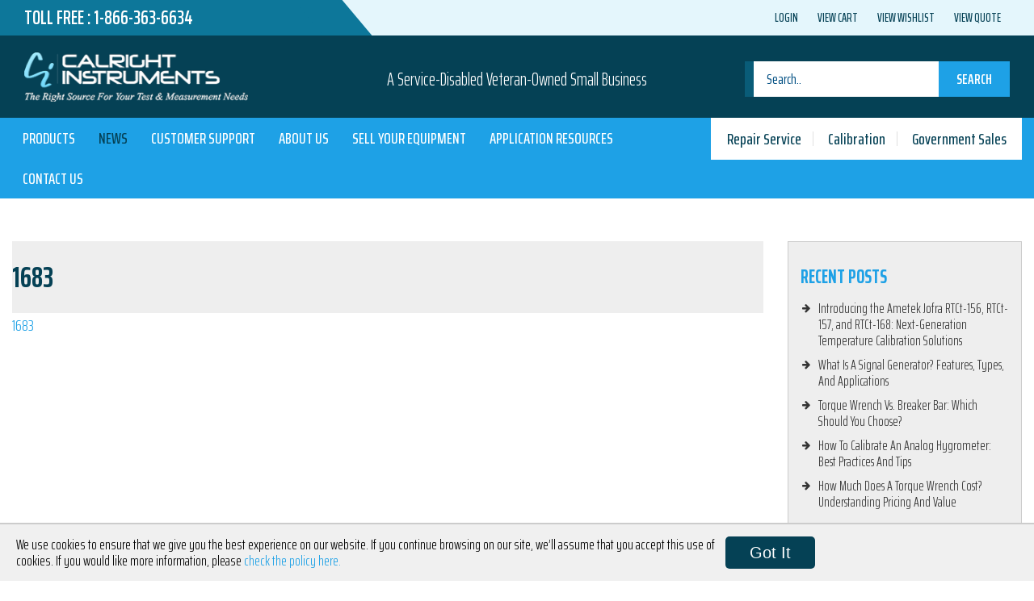

--- FILE ---
content_type: text/html; charset=UTF-8
request_url: https://calright.com/?attachment_id=5630
body_size: 19326
content:
<!DOCTYPE html>
<html lang="en-US">
<head>
        <!-- Global site tag (gtag.js) - Google Ads: 1070585739 -->
    <script async src="https://www.googletagmanager.com/gtag/js?id=AW-1070585739"></script>
    <script>
    window.dataLayer = window.dataLayer || [];
    function gtag(){dataLayer.push(arguments);}
    gtag('js', new Date());
    gtag('config', 'AW-1070585739');
    </script>

    <!-- Global site tag (gtag.js) - Google Analytics -->
    <script async src="https://www.googletagmanager.com/gtag/js?id=UA-479583-2"></script>
    <script>
    window.dataLayer = window.dataLayer || [];
    function gtag(){dataLayer.push(arguments);}
    gtag('js', new Date());
    
    gtag('config', 'UA-479583-2');
    </script>

  <meta charset="UTF-8">
  <meta name="viewport" content="width=device-width, initial-scale=1">
  <link rel="profile" href="http://gmpg.org/xfn/11">

              <script async src='https://www.clickcease.com/monitor/stat.js'>
            </script>
        <meta name='robots' content='index, follow, max-image-preview:large, max-snippet:-1, max-video-preview:-1' />
	<style>img:is([sizes="auto" i], [sizes^="auto," i]) { contain-intrinsic-size: 3000px 1500px }</style>
	
<!-- Google Tag Manager for WordPress by gtm4wp.com -->
<script data-cfasync="false" data-pagespeed-no-defer>
	var gtm4wp_datalayer_name = "dataLayer";
	var dataLayer = dataLayer || [];
	const gtm4wp_use_sku_instead = false;
	const gtm4wp_currency = 'USD';
	const gtm4wp_product_per_impression = false;
	const gtm4wp_clear_ecommerce = false;
	const gtm4wp_datalayer_max_timeout = 2000;
</script>
<!-- End Google Tag Manager for WordPress by gtm4wp.com --><script>window._wca = window._wca || [];</script>

	<!-- This site is optimized with the Yoast SEO Premium plugin v26.1 (Yoast SEO v26.4) - https://yoast.com/wordpress/plugins/seo/ -->
	<title>1683 - Calright</title>
	<link rel="canonical" href="https://calright.com/" />
	<meta property="og:locale" content="en_US" />
	<meta property="og:type" content="article" />
	<meta property="og:title" content="1683 - Calright" />
	<meta property="og:description" content="1683" />
	<meta property="og:url" content="https://calright.com/" />
	<meta property="og:site_name" content="Calright" />
	<meta name="twitter:card" content="summary_large_image" />
	<script type="application/ld+json" class="yoast-schema-graph">{"@context":"https://schema.org","@graph":[{"@type":"WebPage","@id":"https://calright.com/","url":"https://calright.com/","name":"1683 - Calright","isPartOf":{"@id":"https://calright.com/#website"},"primaryImageOfPage":{"@id":"https://calright.com/#primaryimage"},"image":{"@id":"https://calright.com/#primaryimage"},"thumbnailUrl":"","datePublished":"2018-01-30T07:44:48+00:00","breadcrumb":{"@id":"https://calright.com/#breadcrumb"},"inLanguage":"en-US","potentialAction":[{"@type":"ReadAction","target":["https://calright.com/"]}]},{"@type":"ImageObject","inLanguage":"en-US","@id":"https://calright.com/#primaryimage","url":"","contentUrl":""},{"@type":"BreadcrumbList","@id":"https://calright.com/#breadcrumb","itemListElement":[{"@type":"ListItem","position":1,"name":"Home","item":"https://calright.com/"},{"@type":"ListItem","position":2,"name":"Extech 42515 Wide Range IR Thermometer -58 to 1472 °F (-50 to 800°C) with Memory and Type K Input","item":"https://calright.com/product/extech-42515-wide-range-ir-thermometer-58-1472-f-50-800c-memory-type-k-input/"},{"@type":"ListItem","position":3,"name":"1683"}]},{"@type":"WebSite","@id":"https://calright.com/#website","url":"https://calright.com/","name":"Calright","description":"A Service-Disabled Veteran-Owned Small Business","potentialAction":[{"@type":"SearchAction","target":{"@type":"EntryPoint","urlTemplate":"https://calright.com/?s={search_term_string}"},"query-input":{"@type":"PropertyValueSpecification","valueRequired":true,"valueName":"search_term_string"}}],"inLanguage":"en-US"},{"@type":"ImageObject","inLanguage":"en-US","@id":"https://calright.com/#local-main-organization-logo","url":"","contentUrl":"","caption":"Calright"}]}</script>
	<!-- / Yoast SEO Premium plugin. -->


<link rel='dns-prefetch' href='//stats.wp.com' />
<link rel='dns-prefetch' href='//maps.googleapis.com' />
<link rel='dns-prefetch' href='//fonts.googleapis.com' />
<link rel='dns-prefetch' href='//maxcdn.bootstrapcdn.com' />
<link rel='dns-prefetch' href='//v0.wordpress.com' />
<link rel="alternate" type="application/rss+xml" title="Calright &raquo; Feed" href="https://calright.com/feed/" />
<link rel="alternate" type="application/rss+xml" title="Calright &raquo; Comments Feed" href="https://calright.com/comments/feed/" />
<script type="text/javascript">
/* <![CDATA[ */
window._wpemojiSettings = {"baseUrl":"https:\/\/s.w.org\/images\/core\/emoji\/16.0.1\/72x72\/","ext":".png","svgUrl":"https:\/\/s.w.org\/images\/core\/emoji\/16.0.1\/svg\/","svgExt":".svg","source":{"concatemoji":"https:\/\/calright.com\/wp-includes\/js\/wp-emoji-release.min.js?ver=6.8.3"}};
/*! This file is auto-generated */
!function(s,n){var o,i,e;function c(e){try{var t={supportTests:e,timestamp:(new Date).valueOf()};sessionStorage.setItem(o,JSON.stringify(t))}catch(e){}}function p(e,t,n){e.clearRect(0,0,e.canvas.width,e.canvas.height),e.fillText(t,0,0);var t=new Uint32Array(e.getImageData(0,0,e.canvas.width,e.canvas.height).data),a=(e.clearRect(0,0,e.canvas.width,e.canvas.height),e.fillText(n,0,0),new Uint32Array(e.getImageData(0,0,e.canvas.width,e.canvas.height).data));return t.every(function(e,t){return e===a[t]})}function u(e,t){e.clearRect(0,0,e.canvas.width,e.canvas.height),e.fillText(t,0,0);for(var n=e.getImageData(16,16,1,1),a=0;a<n.data.length;a++)if(0!==n.data[a])return!1;return!0}function f(e,t,n,a){switch(t){case"flag":return n(e,"\ud83c\udff3\ufe0f\u200d\u26a7\ufe0f","\ud83c\udff3\ufe0f\u200b\u26a7\ufe0f")?!1:!n(e,"\ud83c\udde8\ud83c\uddf6","\ud83c\udde8\u200b\ud83c\uddf6")&&!n(e,"\ud83c\udff4\udb40\udc67\udb40\udc62\udb40\udc65\udb40\udc6e\udb40\udc67\udb40\udc7f","\ud83c\udff4\u200b\udb40\udc67\u200b\udb40\udc62\u200b\udb40\udc65\u200b\udb40\udc6e\u200b\udb40\udc67\u200b\udb40\udc7f");case"emoji":return!a(e,"\ud83e\udedf")}return!1}function g(e,t,n,a){var r="undefined"!=typeof WorkerGlobalScope&&self instanceof WorkerGlobalScope?new OffscreenCanvas(300,150):s.createElement("canvas"),o=r.getContext("2d",{willReadFrequently:!0}),i=(o.textBaseline="top",o.font="600 32px Arial",{});return e.forEach(function(e){i[e]=t(o,e,n,a)}),i}function t(e){var t=s.createElement("script");t.src=e,t.defer=!0,s.head.appendChild(t)}"undefined"!=typeof Promise&&(o="wpEmojiSettingsSupports",i=["flag","emoji"],n.supports={everything:!0,everythingExceptFlag:!0},e=new Promise(function(e){s.addEventListener("DOMContentLoaded",e,{once:!0})}),new Promise(function(t){var n=function(){try{var e=JSON.parse(sessionStorage.getItem(o));if("object"==typeof e&&"number"==typeof e.timestamp&&(new Date).valueOf()<e.timestamp+604800&&"object"==typeof e.supportTests)return e.supportTests}catch(e){}return null}();if(!n){if("undefined"!=typeof Worker&&"undefined"!=typeof OffscreenCanvas&&"undefined"!=typeof URL&&URL.createObjectURL&&"undefined"!=typeof Blob)try{var e="postMessage("+g.toString()+"("+[JSON.stringify(i),f.toString(),p.toString(),u.toString()].join(",")+"));",a=new Blob([e],{type:"text/javascript"}),r=new Worker(URL.createObjectURL(a),{name:"wpTestEmojiSupports"});return void(r.onmessage=function(e){c(n=e.data),r.terminate(),t(n)})}catch(e){}c(n=g(i,f,p,u))}t(n)}).then(function(e){for(var t in e)n.supports[t]=e[t],n.supports.everything=n.supports.everything&&n.supports[t],"flag"!==t&&(n.supports.everythingExceptFlag=n.supports.everythingExceptFlag&&n.supports[t]);n.supports.everythingExceptFlag=n.supports.everythingExceptFlag&&!n.supports.flag,n.DOMReady=!1,n.readyCallback=function(){n.DOMReady=!0}}).then(function(){return e}).then(function(){var e;n.supports.everything||(n.readyCallback(),(e=n.source||{}).concatemoji?t(e.concatemoji):e.wpemoji&&e.twemoji&&(t(e.twemoji),t(e.wpemoji)))}))}((window,document),window._wpemojiSettings);
/* ]]> */
</script>
<style id='wp-emoji-styles-inline-css' type='text/css'>

	img.wp-smiley, img.emoji {
		display: inline !important;
		border: none !important;
		box-shadow: none !important;
		height: 1em !important;
		width: 1em !important;
		margin: 0 0.07em !important;
		vertical-align: -0.1em !important;
		background: none !important;
		padding: 0 !important;
	}
</style>
<link rel='stylesheet' id='wp-block-library-css' href='https://calright.com/wp-includes/css/dist/block-library/style.min.css?ver=6.8.3' type='text/css' media='all' />
<style id='classic-theme-styles-inline-css' type='text/css'>
/*! This file is auto-generated */
.wp-block-button__link{color:#fff;background-color:#32373c;border-radius:9999px;box-shadow:none;text-decoration:none;padding:calc(.667em + 2px) calc(1.333em + 2px);font-size:1.125em}.wp-block-file__button{background:#32373c;color:#fff;text-decoration:none}
</style>
<link rel='stylesheet' id='mediaelement-css' href='https://calright.com/wp-includes/js/mediaelement/mediaelementplayer-legacy.min.css?ver=4.2.17' type='text/css' media='all' />
<link rel='stylesheet' id='wp-mediaelement-css' href='https://calright.com/wp-includes/js/mediaelement/wp-mediaelement.min.css?ver=6.8.3' type='text/css' media='all' />
<style id='jetpack-sharing-buttons-style-inline-css' type='text/css'>
.jetpack-sharing-buttons__services-list{display:flex;flex-direction:row;flex-wrap:wrap;gap:0;list-style-type:none;margin:5px;padding:0}.jetpack-sharing-buttons__services-list.has-small-icon-size{font-size:12px}.jetpack-sharing-buttons__services-list.has-normal-icon-size{font-size:16px}.jetpack-sharing-buttons__services-list.has-large-icon-size{font-size:24px}.jetpack-sharing-buttons__services-list.has-huge-icon-size{font-size:36px}@media print{.jetpack-sharing-buttons__services-list{display:none!important}}.editor-styles-wrapper .wp-block-jetpack-sharing-buttons{gap:0;padding-inline-start:0}ul.jetpack-sharing-buttons__services-list.has-background{padding:1.25em 2.375em}
</style>
<style id='global-styles-inline-css' type='text/css'>
:root{--wp--preset--aspect-ratio--square: 1;--wp--preset--aspect-ratio--4-3: 4/3;--wp--preset--aspect-ratio--3-4: 3/4;--wp--preset--aspect-ratio--3-2: 3/2;--wp--preset--aspect-ratio--2-3: 2/3;--wp--preset--aspect-ratio--16-9: 16/9;--wp--preset--aspect-ratio--9-16: 9/16;--wp--preset--color--black: #000000;--wp--preset--color--cyan-bluish-gray: #abb8c3;--wp--preset--color--white: #ffffff;--wp--preset--color--pale-pink: #f78da7;--wp--preset--color--vivid-red: #cf2e2e;--wp--preset--color--luminous-vivid-orange: #ff6900;--wp--preset--color--luminous-vivid-amber: #fcb900;--wp--preset--color--light-green-cyan: #7bdcb5;--wp--preset--color--vivid-green-cyan: #00d084;--wp--preset--color--pale-cyan-blue: #8ed1fc;--wp--preset--color--vivid-cyan-blue: #0693e3;--wp--preset--color--vivid-purple: #9b51e0;--wp--preset--gradient--vivid-cyan-blue-to-vivid-purple: linear-gradient(135deg,rgba(6,147,227,1) 0%,rgb(155,81,224) 100%);--wp--preset--gradient--light-green-cyan-to-vivid-green-cyan: linear-gradient(135deg,rgb(122,220,180) 0%,rgb(0,208,130) 100%);--wp--preset--gradient--luminous-vivid-amber-to-luminous-vivid-orange: linear-gradient(135deg,rgba(252,185,0,1) 0%,rgba(255,105,0,1) 100%);--wp--preset--gradient--luminous-vivid-orange-to-vivid-red: linear-gradient(135deg,rgba(255,105,0,1) 0%,rgb(207,46,46) 100%);--wp--preset--gradient--very-light-gray-to-cyan-bluish-gray: linear-gradient(135deg,rgb(238,238,238) 0%,rgb(169,184,195) 100%);--wp--preset--gradient--cool-to-warm-spectrum: linear-gradient(135deg,rgb(74,234,220) 0%,rgb(151,120,209) 20%,rgb(207,42,186) 40%,rgb(238,44,130) 60%,rgb(251,105,98) 80%,rgb(254,248,76) 100%);--wp--preset--gradient--blush-light-purple: linear-gradient(135deg,rgb(255,206,236) 0%,rgb(152,150,240) 100%);--wp--preset--gradient--blush-bordeaux: linear-gradient(135deg,rgb(254,205,165) 0%,rgb(254,45,45) 50%,rgb(107,0,62) 100%);--wp--preset--gradient--luminous-dusk: linear-gradient(135deg,rgb(255,203,112) 0%,rgb(199,81,192) 50%,rgb(65,88,208) 100%);--wp--preset--gradient--pale-ocean: linear-gradient(135deg,rgb(255,245,203) 0%,rgb(182,227,212) 50%,rgb(51,167,181) 100%);--wp--preset--gradient--electric-grass: linear-gradient(135deg,rgb(202,248,128) 0%,rgb(113,206,126) 100%);--wp--preset--gradient--midnight: linear-gradient(135deg,rgb(2,3,129) 0%,rgb(40,116,252) 100%);--wp--preset--font-size--small: 13px;--wp--preset--font-size--medium: 20px;--wp--preset--font-size--large: 36px;--wp--preset--font-size--x-large: 42px;--wp--preset--spacing--20: 0.44rem;--wp--preset--spacing--30: 0.67rem;--wp--preset--spacing--40: 1rem;--wp--preset--spacing--50: 1.5rem;--wp--preset--spacing--60: 2.25rem;--wp--preset--spacing--70: 3.38rem;--wp--preset--spacing--80: 5.06rem;--wp--preset--shadow--natural: 6px 6px 9px rgba(0, 0, 0, 0.2);--wp--preset--shadow--deep: 12px 12px 50px rgba(0, 0, 0, 0.4);--wp--preset--shadow--sharp: 6px 6px 0px rgba(0, 0, 0, 0.2);--wp--preset--shadow--outlined: 6px 6px 0px -3px rgba(255, 255, 255, 1), 6px 6px rgba(0, 0, 0, 1);--wp--preset--shadow--crisp: 6px 6px 0px rgba(0, 0, 0, 1);}:where(.is-layout-flex){gap: 0.5em;}:where(.is-layout-grid){gap: 0.5em;}body .is-layout-flex{display: flex;}.is-layout-flex{flex-wrap: wrap;align-items: center;}.is-layout-flex > :is(*, div){margin: 0;}body .is-layout-grid{display: grid;}.is-layout-grid > :is(*, div){margin: 0;}:where(.wp-block-columns.is-layout-flex){gap: 2em;}:where(.wp-block-columns.is-layout-grid){gap: 2em;}:where(.wp-block-post-template.is-layout-flex){gap: 1.25em;}:where(.wp-block-post-template.is-layout-grid){gap: 1.25em;}.has-black-color{color: var(--wp--preset--color--black) !important;}.has-cyan-bluish-gray-color{color: var(--wp--preset--color--cyan-bluish-gray) !important;}.has-white-color{color: var(--wp--preset--color--white) !important;}.has-pale-pink-color{color: var(--wp--preset--color--pale-pink) !important;}.has-vivid-red-color{color: var(--wp--preset--color--vivid-red) !important;}.has-luminous-vivid-orange-color{color: var(--wp--preset--color--luminous-vivid-orange) !important;}.has-luminous-vivid-amber-color{color: var(--wp--preset--color--luminous-vivid-amber) !important;}.has-light-green-cyan-color{color: var(--wp--preset--color--light-green-cyan) !important;}.has-vivid-green-cyan-color{color: var(--wp--preset--color--vivid-green-cyan) !important;}.has-pale-cyan-blue-color{color: var(--wp--preset--color--pale-cyan-blue) !important;}.has-vivid-cyan-blue-color{color: var(--wp--preset--color--vivid-cyan-blue) !important;}.has-vivid-purple-color{color: var(--wp--preset--color--vivid-purple) !important;}.has-black-background-color{background-color: var(--wp--preset--color--black) !important;}.has-cyan-bluish-gray-background-color{background-color: var(--wp--preset--color--cyan-bluish-gray) !important;}.has-white-background-color{background-color: var(--wp--preset--color--white) !important;}.has-pale-pink-background-color{background-color: var(--wp--preset--color--pale-pink) !important;}.has-vivid-red-background-color{background-color: var(--wp--preset--color--vivid-red) !important;}.has-luminous-vivid-orange-background-color{background-color: var(--wp--preset--color--luminous-vivid-orange) !important;}.has-luminous-vivid-amber-background-color{background-color: var(--wp--preset--color--luminous-vivid-amber) !important;}.has-light-green-cyan-background-color{background-color: var(--wp--preset--color--light-green-cyan) !important;}.has-vivid-green-cyan-background-color{background-color: var(--wp--preset--color--vivid-green-cyan) !important;}.has-pale-cyan-blue-background-color{background-color: var(--wp--preset--color--pale-cyan-blue) !important;}.has-vivid-cyan-blue-background-color{background-color: var(--wp--preset--color--vivid-cyan-blue) !important;}.has-vivid-purple-background-color{background-color: var(--wp--preset--color--vivid-purple) !important;}.has-black-border-color{border-color: var(--wp--preset--color--black) !important;}.has-cyan-bluish-gray-border-color{border-color: var(--wp--preset--color--cyan-bluish-gray) !important;}.has-white-border-color{border-color: var(--wp--preset--color--white) !important;}.has-pale-pink-border-color{border-color: var(--wp--preset--color--pale-pink) !important;}.has-vivid-red-border-color{border-color: var(--wp--preset--color--vivid-red) !important;}.has-luminous-vivid-orange-border-color{border-color: var(--wp--preset--color--luminous-vivid-orange) !important;}.has-luminous-vivid-amber-border-color{border-color: var(--wp--preset--color--luminous-vivid-amber) !important;}.has-light-green-cyan-border-color{border-color: var(--wp--preset--color--light-green-cyan) !important;}.has-vivid-green-cyan-border-color{border-color: var(--wp--preset--color--vivid-green-cyan) !important;}.has-pale-cyan-blue-border-color{border-color: var(--wp--preset--color--pale-cyan-blue) !important;}.has-vivid-cyan-blue-border-color{border-color: var(--wp--preset--color--vivid-cyan-blue) !important;}.has-vivid-purple-border-color{border-color: var(--wp--preset--color--vivid-purple) !important;}.has-vivid-cyan-blue-to-vivid-purple-gradient-background{background: var(--wp--preset--gradient--vivid-cyan-blue-to-vivid-purple) !important;}.has-light-green-cyan-to-vivid-green-cyan-gradient-background{background: var(--wp--preset--gradient--light-green-cyan-to-vivid-green-cyan) !important;}.has-luminous-vivid-amber-to-luminous-vivid-orange-gradient-background{background: var(--wp--preset--gradient--luminous-vivid-amber-to-luminous-vivid-orange) !important;}.has-luminous-vivid-orange-to-vivid-red-gradient-background{background: var(--wp--preset--gradient--luminous-vivid-orange-to-vivid-red) !important;}.has-very-light-gray-to-cyan-bluish-gray-gradient-background{background: var(--wp--preset--gradient--very-light-gray-to-cyan-bluish-gray) !important;}.has-cool-to-warm-spectrum-gradient-background{background: var(--wp--preset--gradient--cool-to-warm-spectrum) !important;}.has-blush-light-purple-gradient-background{background: var(--wp--preset--gradient--blush-light-purple) !important;}.has-blush-bordeaux-gradient-background{background: var(--wp--preset--gradient--blush-bordeaux) !important;}.has-luminous-dusk-gradient-background{background: var(--wp--preset--gradient--luminous-dusk) !important;}.has-pale-ocean-gradient-background{background: var(--wp--preset--gradient--pale-ocean) !important;}.has-electric-grass-gradient-background{background: var(--wp--preset--gradient--electric-grass) !important;}.has-midnight-gradient-background{background: var(--wp--preset--gradient--midnight) !important;}.has-small-font-size{font-size: var(--wp--preset--font-size--small) !important;}.has-medium-font-size{font-size: var(--wp--preset--font-size--medium) !important;}.has-large-font-size{font-size: var(--wp--preset--font-size--large) !important;}.has-x-large-font-size{font-size: var(--wp--preset--font-size--x-large) !important;}
:where(.wp-block-post-template.is-layout-flex){gap: 1.25em;}:where(.wp-block-post-template.is-layout-grid){gap: 1.25em;}
:where(.wp-block-columns.is-layout-flex){gap: 2em;}:where(.wp-block-columns.is-layout-grid){gap: 2em;}
:root :where(.wp-block-pullquote){font-size: 1.5em;line-height: 1.6;}
</style>
<link rel='stylesheet' id='dashicons-css' href='https://calright.com/wp-includes/css/dashicons.min.css?ver=6.8.3' type='text/css' media='all' />
<link rel='stylesheet' id='rmp-menu-styles-css' href='https://calright.com/wp-content/uploads/rmp-menu/css/rmp-menu.css?ver=902' type='text/css' media='all' />
<link rel='stylesheet' id='ubermenu-source-sans-pro-css' href='//fonts.googleapis.com/css?family=Source+Sans+Pro%3A%2C300%2C400%2C700&#038;ver=6.8.3' type='text/css' media='all' />
<link rel='stylesheet' id='woocommerce-layout-css' href='https://calright.com/wp-content/plugins/woocommerce/assets/css/woocommerce-layout.css?ver=10.3.5' type='text/css' media='all' />
<style id='woocommerce-layout-inline-css' type='text/css'>

	.infinite-scroll .woocommerce-pagination {
		display: none;
	}
</style>
<link rel='stylesheet' id='woocommerce-smallscreen-css' href='https://calright.com/wp-content/plugins/woocommerce/assets/css/woocommerce-smallscreen.css?ver=10.3.5' type='text/css' media='only screen and (max-width: 768px)' />
<link rel='stylesheet' id='woocommerce-general-css' href='https://calright.com/wp-content/plugins/woocommerce/assets/css/woocommerce.css?ver=10.3.5' type='text/css' media='all' />
<style id='woocommerce-inline-inline-css' type='text/css'>
.woocommerce form .form-row .required { visibility: visible; }
</style>
<link rel='stylesheet' id='wc-gateway-ppec-frontend-css' href='https://calright.com/wp-content/plugins/woocommerce-gateway-paypal-express-checkout/assets/css/wc-gateway-ppec-frontend.css?ver=2.1.3' type='text/css' media='all' />
<link rel='stylesheet' id='brands-styles-css' href='https://calright.com/wp-content/plugins/woocommerce/assets/css/brands.css?ver=10.3.5' type='text/css' media='all' />
<link rel='stylesheet' id='style-css' href='https://calright.com/wp-content/themes/calright/style.css?ver=6.8.3' type='text/css' media='all' />
<link rel='stylesheet' id='saira-css' href='https://fonts.googleapis.com/css?family=Saira+Extra+Condensed%3A300%2C400%2C500%2C600%2C700%2C800&#038;ver=6.8.3' type='text/css' media='all' />
<link rel='stylesheet' id='font-awesome-css' href='https://maxcdn.bootstrapcdn.com/font-awesome/4.6.1/css/font-awesome.min.css?ver=6.8.3' type='text/css' media='all' />
<link rel='stylesheet' id='bootstrap-css' href='https://calright.com/wp-content/themes/calright/css/bootstrap.min.css?ver=6.8.3' type='text/css' media='all' />
<link rel='stylesheet' id='slick-css' href='https://calright.com/wp-content/themes/calright/css/slick.css?ver=6.8.3' type='text/css' media='all' />
<link rel='stylesheet' id='magnific-css' href='https://calright.com/wp-content/themes/calright/css/magnific-popup.css?ver=6.8.3' type='text/css' media='all' />
<link rel='stylesheet' id='main-style-css' href='https://calright.com/wp-content/themes/calright/css/styles.css?ver=1763849897' type='text/css' media='all' />
<link rel='stylesheet' id='layout-css' href='https://calright.com/wp-content/themes/calright/css/layout.css?ver=1763849897' type='text/css' media='all' />
<link rel='stylesheet' id='wp-pagenavi-css' href='https://calright.com/wp-content/plugins/wp-pagenavi/pagenavi-css.css?ver=2.70' type='text/css' media='all' />
<link rel='stylesheet' id='ubermenu-css' href='https://calright.com/wp-content/plugins/ubermenu/pro/assets/css/ubermenu.min.css?ver=3.2.7' type='text/css' media='all' />
<link rel='stylesheet' id='ubermenu-font-awesome-css' href='https://calright.com/wp-content/plugins/ubermenu/assets/css/fontawesome/css/font-awesome.min.css?ver=4.3' type='text/css' media='all' />
<script type="text/javascript" src="https://calright.com/wp-includes/js/jquery/jquery.min.js?ver=3.7.1" id="jquery-core-js"></script>
<script type="text/javascript" src="https://calright.com/wp-includes/js/jquery/jquery-migrate.min.js?ver=3.4.1" id="jquery-migrate-js"></script>
<script type="text/javascript" id="rmp_menu_scripts-js-extra">
/* <![CDATA[ */
var rmp_menu = {"ajaxURL":"https:\/\/calright.com\/wp-admin\/admin-ajax.php","wp_nonce":"f7b3c9b807","menu":[{"menu_theme":null,"theme_type":"default","theme_location_menu":"","submenu_submenu_arrow_width":"40","submenu_submenu_arrow_width_unit":"px","submenu_submenu_arrow_height":"40","submenu_submenu_arrow_height_unit":"px","submenu_arrow_position":"right","submenu_sub_arrow_background_colour":"#212121","submenu_sub_arrow_background_hover_colour":"#3f3f3f","submenu_sub_arrow_background_colour_active":"#212121","submenu_sub_arrow_background_hover_colour_active":"#3f3f3f","submenu_sub_arrow_border_width":"1","submenu_sub_arrow_border_width_unit":"px","submenu_sub_arrow_border_colour":"#212121","submenu_sub_arrow_border_hover_colour":"#3f3f3f","submenu_sub_arrow_border_colour_active":"#212121","submenu_sub_arrow_border_hover_colour_active":"#3f3f3f","submenu_sub_arrow_shape_colour":"#ffffff","submenu_sub_arrow_shape_hover_colour":"#ffffff","submenu_sub_arrow_shape_colour_active":"#ffffff","submenu_sub_arrow_shape_hover_colour_active":"#ffffff","use_header_bar":"off","header_bar_items_order":"{\"logo\":\"on\",\"title\":\"on\",\"search\":\"on\",\"html content\":\"on\"}","header_bar_title":"","header_bar_html_content":"","header_bar_logo":"","header_bar_logo_link":"","header_bar_logo_width":"","header_bar_logo_width_unit":"%","header_bar_logo_height":"","header_bar_logo_height_unit":"%","header_bar_height":"80","header_bar_height_unit":"px","header_bar_padding":{"top":"0px","right":"5%","bottom":"0px","left":"5%"},"header_bar_font":"","header_bar_font_size":"14","header_bar_font_size_unit":"px","header_bar_text_color":"#ffffff","header_bar_background_color":"#ffffff","header_bar_breakpoint":"800","header_bar_position_type":"fixed","header_bar_adjust_page":null,"header_bar_scroll_enable":"off","header_bar_scroll_background_color":"#36bdf6","mobile_breakpoint":"600","tablet_breakpoint":"767","transition_speed":"0.5","sub_menu_speed":"0.2","show_menu_on_page_load":"","menu_disable_scrolling":"off","menu_overlay":"off","menu_overlay_colour":"rgba(0, 0, 0, 0.7)","desktop_menu_width":"","desktop_menu_width_unit":"%","desktop_menu_positioning":"fixed","desktop_menu_side":"","desktop_menu_to_hide":"","use_current_theme_location":"off","mega_menu":{"225":"off","227":"off","229":"off","228":"off","226":"off"},"desktop_submenu_open_animation":"","desktop_submenu_open_animation_speed":"0ms","desktop_submenu_open_on_click":"","desktop_menu_hide_and_show":"","menu_name":"Default Menu","menu_to_use":"footer-links-1","different_menu_for_mobile":"off","menu_to_use_in_mobile":"main-menu","use_mobile_menu":"on","use_tablet_menu":"on","use_desktop_menu":"","menu_display_on":"all-pages","menu_to_hide":"","submenu_descriptions_on":"","custom_walker":"","menu_background_colour":"#044154","menu_depth":"5","smooth_scroll_on":"off","smooth_scroll_speed":"500","menu_font_icons":[],"menu_links_height":"40","menu_links_height_unit":"px","menu_links_line_height":"40","menu_links_line_height_unit":"px","menu_depth_0":"5","menu_depth_0_unit":"%","menu_font_size":"18","menu_font_size_unit":"px","menu_font":"","menu_font_weight":"normal","menu_text_alignment":"left","menu_text_letter_spacing":"","menu_word_wrap":"off","menu_link_colour":"#ffffff","menu_link_hover_colour":"#ffffff","menu_current_link_colour":"#ffffff","menu_current_link_hover_colour":"#ffffff","menu_item_background_colour":"#044154","menu_item_background_hover_colour":"#044154","menu_current_item_background_colour":"#044154","menu_current_item_background_hover_colour":"#044154","menu_border_width":"1","menu_border_width_unit":"px","menu_item_border_colour":"#14586d","menu_item_border_colour_hover":"#14586d","menu_current_item_border_colour":"#14586d","menu_current_item_border_hover_colour":"#14586d","submenu_links_height":"40","submenu_links_height_unit":"px","submenu_links_line_height":"40","submenu_links_line_height_unit":"px","menu_depth_side":"left","menu_depth_1":"10","menu_depth_1_unit":"%","menu_depth_2":"15","menu_depth_2_unit":"%","menu_depth_3":"20","menu_depth_3_unit":"%","menu_depth_4":"25","menu_depth_4_unit":"%","submenu_item_background_colour":"#044154","submenu_item_background_hover_colour":"#044154","submenu_current_item_background_colour":"#044154","submenu_current_item_background_hover_colour":"#044154","submenu_border_width":"1","submenu_border_width_unit":"px","submenu_item_border_colour":"#14586d","submenu_item_border_colour_hover":"#14586d","submenu_current_item_border_colour":"#14586d","submenu_current_item_border_hover_colour":"#14586d","submenu_font_size":"18","submenu_font_size_unit":"px","submenu_font":"","submenu_font_weight":"normal","submenu_text_letter_spacing":"","submenu_text_alignment":"left","submenu_link_colour":"#ffffff","submenu_link_hover_colour":"#ffffff","submenu_current_link_colour":"#ffffff","submenu_current_link_hover_colour":"#ffffff","inactive_arrow_shape":"\u25bc","active_arrow_shape":"\u25b2","inactive_arrow_font_icon":"","active_arrow_font_icon":"","inactive_arrow_image":"","active_arrow_image":"","submenu_arrow_width":"40","submenu_arrow_width_unit":"px","submenu_arrow_height":"40","submenu_arrow_height_unit":"px","arrow_position":"right","menu_sub_arrow_shape_colour":"#ffffff","menu_sub_arrow_shape_hover_colour":"#ffffff","menu_sub_arrow_shape_colour_active":"#ffffff","menu_sub_arrow_shape_hover_colour_active":"#ffffff","menu_sub_arrow_border_width":"1","menu_sub_arrow_border_width_unit":"px","menu_sub_arrow_border_colour":"#212121","menu_sub_arrow_border_hover_colour":"#3f3f3f","menu_sub_arrow_border_colour_active":"#212121","menu_sub_arrow_border_hover_colour_active":"#3f3f3f","menu_sub_arrow_background_colour":"#212121","menu_sub_arrow_background_hover_colour":"#3f3f3f","menu_sub_arrow_background_colour_active":"#212121","menu_sub_arrow_background_hover_colour_active":"#3f3f3f","fade_submenus":"off","fade_submenus_side":"left","fade_submenus_delay":"100","fade_submenus_speed":"500","use_slide_effect":"off","slide_effect_back_to_text":"Back","accordion_animation":"off","auto_expand_all_submenus":"off","auto_expand_current_submenus":"off","menu_item_click_to_trigger_submenu":"off","button_width":"45","button_width_unit":"px","button_height":"45","button_height_unit":"px","button_background_colour":"#044154","button_background_colour_hover":"#044154","button_background_colour_active":"#044154","toggle_button_border_radius":"5","button_transparent_background":"off","button_left_or_right":"right","button_position_type":"fixed","button_distance_from_side":"5","button_distance_from_side_unit":"%","button_top":"15","button_top_unit":"px","button_push_with_animation":"off","button_click_animation":"boring","button_line_margin":"5","button_line_margin_unit":"px","button_line_width":"25","button_line_width_unit":"px","button_line_height":"3","button_line_height_unit":"px","button_line_colour":"#ffffff","button_line_colour_hover":"#ffffff","button_line_colour_active":"#ffffff","button_font_icon":"","button_font_icon_when_clicked":"","button_image":"","button_image_when_clicked":"","button_title":"","button_title_open":"","button_title_position":"left","menu_container_columns":"","button_font":"","button_font_size":"14","button_font_size_unit":"px","button_title_line_height":"13","button_title_line_height_unit":"px","button_text_colour":"#ffffff","button_trigger_type_click":"on","button_trigger_type_hover":"off","button_click_trigger":"#responsive-menu-button","items_order":{"title":"on","menu":"on","search":"","additional content":"on"},"menu_title":"","menu_title_link":"","menu_title_link_location":"_self","menu_title_image":"","menu_title_font_icon":"","menu_title_section_padding":{"top":"10%","right":"5%","bottom":"0%","left":"5%"},"menu_title_background_colour":"#044154","menu_title_background_hover_colour":"#044154","menu_title_font_size":"13","menu_title_font_size_unit":"px","menu_title_alignment":"left","menu_title_font_weight":"400","menu_title_font_family":"","menu_title_colour":"#ffffff","menu_title_hover_colour":"#ffffff","menu_title_image_width":null,"menu_title_image_width_unit":"%","menu_title_image_height":null,"menu_title_image_height_unit":"px","menu_additional_content":"","menu_additional_section_padding":{"left":"5%","top":"0px","right":"5%","bottom":"0px"},"menu_additional_content_font_size":"16","menu_additional_content_font_size_unit":"px","menu_additional_content_alignment":"center","menu_additional_content_colour":"#ffffff","menu_search_box_text":"Search","menu_search_box_code":"","menu_search_section_padding":{"left":"5%","top":"0px","right":"5%","bottom":"0px"},"menu_search_box_height":"45","menu_search_box_height_unit":"px","menu_search_box_border_radius":"30","menu_search_box_text_colour":"#333333","menu_search_box_background_colour":"#ffffff","menu_search_box_placeholder_colour":"#c7c7cd","menu_search_box_border_colour":"#dadada","menu_section_padding":{"top":"0px","right":"0px","bottom":"0px","left":"0px"},"menu_width":"75","menu_width_unit":"%","menu_maximum_width":"","menu_maximum_width_unit":"px","menu_minimum_width":"","menu_minimum_width_unit":"px","menu_auto_height":"off","menu_container_padding":{"top":"0px","right":"0px","bottom":"0px","left":"0px"},"menu_container_background_colour":"#044154","menu_background_image":"","animation_type":"slide","menu_appear_from":"left","animation_speed":"0.5","page_wrapper":"","menu_close_on_body_click":"off","menu_close_on_scroll":"off","menu_close_on_link_click":"off","enable_touch_gestures":"","active_arrow_font_icon_type":"font-awesome","active_arrow_image_alt":"","admin_theme":"dark","breakpoint":"767","button_font_icon_type":"font-awesome","button_font_icon_when_clicked_type":"font-awesome","button_image_alt":"","button_image_alt_when_clicked":"","button_trigger_type":"click","custom_css":"","desktop_menu_options":"{\"4334\":{\"type\":\"standard\",\"width\":\"auto\",\"parent_background_colour\":\"\",\"parent_background_image\":\"\"},\"4333\":{\"type\":\"standard\",\"width\":\"auto\",\"parent_background_colour\":\"\",\"parent_background_image\":\"\"},\"4328\":{\"type\":\"standard\",\"width\":\"auto\",\"parent_background_colour\":\"\",\"parent_background_image\":\"\"},\"4332\":{\"type\":\"standard\",\"width\":\"auto\",\"parent_background_colour\":\"\",\"parent_background_image\":\"\"},\"4331\":{\"type\":\"standard\",\"width\":\"auto\",\"parent_background_colour\":\"\",\"parent_background_image\":\"\"},\"4327\":{\"type\":\"standard\",\"width\":\"auto\",\"parent_background_colour\":\"\",\"parent_background_image\":\"\"},\"4326\":{\"type\":\"standard\",\"width\":\"auto\",\"parent_background_colour\":\"\",\"parent_background_image\":\"\"},\"4330\":{\"type\":\"standard\",\"width\":\"auto\",\"parent_background_colour\":\"\",\"parent_background_image\":\"\"},\"4329\":{\"type\":\"standard\",\"width\":\"auto\",\"parent_background_colour\":\"\",\"parent_background_image\":\"\"}}","excluded_pages":null,"external_files":"on","header_bar_logo_alt":"","hide_on_desktop":"off","hide_on_mobile":"off","inactive_arrow_font_icon_type":"font-awesome","inactive_arrow_image_alt":"","keyboard_shortcut_close_menu":"27,37","keyboard_shortcut_open_menu":"32,39","menu_adjust_for_wp_admin_bar":"off","menu_depth_5":"30","menu_depth_5_unit":"%","menu_title_font_icon_type":"font-awesome","menu_title_image_alt":"","minify_scripts":"off","mobile_only":"off","remove_bootstrap":"","remove_fontawesome":"","scripts_in_footer":"off","shortcode":"off","single_menu_font":"","single_menu_font_size":"14","single_menu_font_size_unit":"px","single_menu_height":"80","single_menu_height_unit":"px","single_menu_item_background_colour":"#ffffff","single_menu_item_background_colour_hover":"#ffffff","single_menu_item_link_colour":"#000000","single_menu_item_link_colour_hover":"#000000","single_menu_item_submenu_background_colour":"#ffffff","single_menu_item_submenu_background_colour_hover":"#ffffff","single_menu_item_submenu_link_colour":"#000000","single_menu_item_submenu_link_colour_hover":"#000000","single_menu_line_height":"80","single_menu_line_height_unit":"px","single_menu_submenu_font":"","single_menu_submenu_font_size":"12","single_menu_submenu_font_size_unit":"px","single_menu_submenu_height":"40","single_menu_submenu_height_unit":"px","single_menu_submenu_line_height":"40","single_menu_submenu_line_height_unit":"px","menu_title_padding":{"left":"5%","top":"0px","right":"5%","bottom":"0px"},"menu_id":21539,"active_toggle_contents":"\u25b2","inactive_toggle_contents":"\u25bc"}]};
/* ]]> */
</script>
<script type="text/javascript" src="https://calright.com/wp-content/plugins/responsive-menu/v4.0.0/assets/js/rmp-menu.js?ver=4.6.0" id="rmp_menu_scripts-js"></script>
<script type="text/javascript" src="https://calright.com/wp-content/plugins/woocommerce/assets/js/jquery-blockui/jquery.blockUI.min.js?ver=2.7.0-wc.10.3.5" id="wc-jquery-blockui-js" defer="defer" data-wp-strategy="defer"></script>
<script type="text/javascript" id="wc-add-to-cart-js-extra">
/* <![CDATA[ */
var wc_add_to_cart_params = {"ajax_url":"\/wp-admin\/admin-ajax.php","wc_ajax_url":"\/?wc-ajax=%%endpoint%%","i18n_view_cart":"View cart","cart_url":"https:\/\/calright.com\/cart\/","is_cart":"","cart_redirect_after_add":"no"};
/* ]]> */
</script>
<script type="text/javascript" src="https://calright.com/wp-content/plugins/woocommerce/assets/js/frontend/add-to-cart.min.js?ver=10.3.5" id="wc-add-to-cart-js" defer="defer" data-wp-strategy="defer"></script>
<script type="text/javascript" src="https://calright.com/wp-content/plugins/woocommerce/assets/js/js-cookie/js.cookie.min.js?ver=2.1.4-wc.10.3.5" id="wc-js-cookie-js" defer="defer" data-wp-strategy="defer"></script>
<script type="text/javascript" id="woocommerce-js-extra">
/* <![CDATA[ */
var woocommerce_params = {"ajax_url":"\/wp-admin\/admin-ajax.php","wc_ajax_url":"\/?wc-ajax=%%endpoint%%","i18n_password_show":"Show password","i18n_password_hide":"Hide password"};
/* ]]> */
</script>
<script type="text/javascript" src="https://calright.com/wp-content/plugins/woocommerce/assets/js/frontend/woocommerce.min.js?ver=10.3.5" id="woocommerce-js" defer="defer" data-wp-strategy="defer"></script>
<script type="text/javascript" src="https://calright.com/wp-content/plugins/woocommerce/assets/js/flexslider/jquery.flexslider.min.js?ver=2.7.2-wc.10.3.5" id="wc-flexslider-js" defer="defer" data-wp-strategy="defer"></script>
<script type="text/javascript" src="https://stats.wp.com/s-202547.js" id="woocommerce-analytics-js" defer="defer" data-wp-strategy="defer"></script>
<link rel="https://api.w.org/" href="https://calright.com/wp-json/" /><link rel="alternate" title="JSON" type="application/json" href="https://calright.com/wp-json/wp/v2/media/5630" /><link rel="EditURI" type="application/rsd+xml" title="RSD" href="https://calright.com/xmlrpc.php?rsd" />
<meta name="generator" content="WordPress 6.8.3" />
<meta name="generator" content="WooCommerce 10.3.5" />
<link rel='shortlink' href='https://wp.me/aa9WQ0-1sO' />
<link rel="alternate" title="oEmbed (JSON)" type="application/json+oembed" href="https://calright.com/wp-json/oembed/1.0/embed?url=https%3A%2F%2Fcalright.com%2F%3Fattachment_id%3D5630" />
<link rel="alternate" title="oEmbed (XML)" type="text/xml+oembed" href="https://calright.com/wp-json/oembed/1.0/embed?url=https%3A%2F%2Fcalright.com%2F%3Fattachment_id%3D5630&#038;format=xml" />
<meta name="google-site-verification" content="c0Y0EA2P444pGKVmT7rxKP-OzH-1ZXSW8-AUxaPLYbg" /><style id="ubermenu-custom-generated-css">
/** UberMenu Custom Menu Styles (Customizer) **/
/* main */
.ubermenu-main.ubermenu-transition-fade .ubermenu-item .ubermenu-submenu-drop { margin-top:0; }
.ubermenu-main, .ubermenu-main .ubermenu-target, .ubermenu-main .ubermenu-nav .ubermenu-item-level-0 .ubermenu-target, .ubermenu-main div, .ubermenu-main p, .ubermenu-main input { font-family:'Source Sans Pro', sans-serif; }


/** UberMenu Custom Menu Item Styles (Menu Item Settings) **/
/* 7861 */  .ubermenu .ubermenu-submenu-id-7861 > .ubermenu-column + .ubermenu-column:not(.ubermenu-clear-row) { border-left:1px solid #333333; }
            .ubermenu .ubermenu-submenu-id-7861 > .ubermenu-column + .ubermenu-column-1-4:nth-child(4n+1) { border-left:none; }
/* 15719 */ .ubermenu .ubermenu-submenu-id-15719 > .ubermenu-column + .ubermenu-column:not(.ubermenu-clear-row) { border-left:1px solid #333333; }
            .ubermenu .ubermenu-submenu-id-15719 > .ubermenu-column + .ubermenu-column-1-6:nth-child(6n+1) { border-left:none; }

/* Status: Loaded from Transient */

</style>	<style>img#wpstats{display:none}</style>
		
<!-- Google Tag Manager for WordPress by gtm4wp.com -->
<!-- GTM Container placement set to footer -->
<script data-cfasync="false" data-pagespeed-no-defer>
	var dataLayer_content = {"pagePostType":"attachment","pagePostType2":"single-attachment","pagePostAuthor":"aman","customerTotalOrders":0,"customerTotalOrderValue":0,"customerFirstName":"","customerLastName":"","customerBillingFirstName":"","customerBillingLastName":"","customerBillingCompany":"","customerBillingAddress1":"","customerBillingAddress2":"","customerBillingCity":"","customerBillingState":"","customerBillingPostcode":"","customerBillingCountry":"","customerBillingEmail":"","customerBillingEmailHash":"","customerBillingPhone":"","customerShippingFirstName":"","customerShippingLastName":"","customerShippingCompany":"","customerShippingAddress1":"","customerShippingAddress2":"","customerShippingCity":"","customerShippingState":"","customerShippingPostcode":"","customerShippingCountry":""};
	dataLayer.push( dataLayer_content );
</script>
<script data-cfasync="false" data-pagespeed-no-defer>
(function(w,d,s,l,i){w[l]=w[l]||[];w[l].push({'gtm.start':
new Date().getTime(),event:'gtm.js'});var f=d.getElementsByTagName(s)[0],
j=d.createElement(s),dl=l!='dataLayer'?'&l='+l:'';j.async=true;j.src=
'//www.googletagmanager.com/gtm.js?id='+i+dl;f.parentNode.insertBefore(j,f);
})(window,document,'script','dataLayer','GTM-KLXBN9B');
</script>
<!-- End Google Tag Manager for WordPress by gtm4wp.com -->	<noscript><style>.woocommerce-product-gallery{ opacity: 1 !important; }</style></noscript>
	<link rel="icon" href="https://calright.com/wp-content/uploads/2018/01/favicon.png" sizes="32x32" />
<link rel="icon" href="https://calright.com/wp-content/uploads/2018/01/favicon.png" sizes="192x192" />
<link rel="apple-touch-icon" href="https://calright.com/wp-content/uploads/2018/01/favicon.png" />
<meta name="msapplication-TileImage" content="https://calright.com/wp-content/uploads/2018/01/favicon.png" />
		<style type="text/css" id="wp-custom-css">
			.cart_totals table.shop_table ul#shipping_method li{
	   text-align: left;
}
.single-product .wcppec-checkout-buttons {
	display: none;
}

.category-description-bottom .col-sm-12 *:first-child:not(a) {
    border-top: 1px solid #ccc;
    padding-top: 20px;
    margin-top: 20px;
}

/* 17th Feb 2025 */
body, html {
	overflow-x: hidden;
}
.single-cr_application header.entry-header {
    background: transparent;
}

.single-cr_application .inner-content {
	padding-top: 0;
}

.abstract:before {
    content: '';
    background: #eeeeee;
    width: 150%;
    height: 100%;
    position: absolute;
    z-index: -1;
    top: 0;
    right: 50%;
    transform: translate(50%, 0px);
}
.abstract {
    background: #eeeeee;
    padding: 10px 0;
    position: relative;
    z-index: 1;
    margin-bottom: 30px;
}
.abstract--alt {
	padding: 20px 0;
	margin: 20px 0 !important;
	clear: both;
}
.abstract--alt:before {
    width: 105%;
}

.abstract--alt ul li {
	list-style: disc;
}

.abstract--alt ul li:before {
	display: none;
}
.abstract--alt ul li::marker {
    color: #054154 !important;
}
.single-cr_application p {
    line-height: 1.5;
}

.single-cr_application p+h3 {
	margin-top: 20px !important;
}

.single-cr_application p+h4 {
	margin: 20px 0 5px !important;
}

.single-cr_application ol {
    padding-left: 30px;
}

.single-cr_application ol li {
   margin-bottom: 10px;
}


@media(min-width: 1200px) {
	.single-cr_application header.entry-header {
   padding-top: 40px;
}
	.single-cr_application p+h3 {
	margin-top: 30px !important;
}
	.single-cr_application p {
    margin-bottom: 15px;
}
}

@media(max-width: 640px) {
	.single-cr_application img {
			float: none;
			margin: 0;
	}
}		</style>
		</head>

<body class="attachment wp-singular attachment-template-default single single-attachment postid-5630 attachmentid-5630 attachment-pdf wp-theme-calright theme-calright woocommerce-no-js">

        <header id="header" class="site-header" role="banner">

        <div class="top-header">
            <div class="container">
                <div class="row">
                    <div class="col-md-4">
                                                    <div class="phone-no">
                                TOLL FREE : <a href="tel:16194294545">1-866-363-6634</a>
                            </div><!--phone-no-->
                                            </div><!--col-md-5-->
                    <div class="col-md-8">
                        <div class="top-nav">
                            <ul>
                                                          <li class="login"><a href="/my-account/">Login</a></li>
                              <li class="my-account"><a href="/my-account/">My Account</a></li>
                              <li class="view-cart"><a href="https://calright.com/cart/"">View Cart</a></li>
                              <li class="view-quotes"><a href="/wishlist/">View Wishlist</a></li>
                              <li class="view-quotes"><a href="/request-quote/">View Quote</a></li>
                            </ul>
                        </div><!--top-nav-->
                    </div><!--col-md-8-->
                </div><!--row-->
            </div><!--container-->
      </div><!--top-header-->

      <div class="header-main">
          <div class="container">
              <div class="row">
                  <div class="col-md-4">
                      		<div class="site-logo">
  			<a href="https://calright.com" title="Calright">
  			  				<img width="277" height="62" loading="lazy" src="https://calright.com/wp-content/uploads/2018/01/site-logo.png" alt="Calright">
  			  			</a>
	    </div>
	                      </div><!--col-md-4-->

                  <div class="col-md-4">
                                            <div class="service-disabled-text">A Service-Disabled Veteran-Owned Small Business</div><!--service-disabled-text-->
                                        </div><!--col-md-4-->
                  <div class="col-md-4">
                      <div class="hdr-search">
                          		<form role="search" method="get" class="search-form" action="/">
           	<input type="search" placeholder="Search.." value="" name="s">
            <input type="hidden" name="post_type" value="product">
           	<button type="submit">Search</button>
        </form>
                          </div>
                  </div><!--col-md-4-->
              </div><!--row-->
          </div><!--container-->
      </div><!--header-main-->

   </header><!--site-header-->


   <div class="nav-area">
      <div class="container">
          <div class="row">
              <div class="col-md-8">
                  <nav id="navigation" class="main-menu" role="navigation">
                      <ul id="menu-main-menu" class="menu"><li id="menu-item-4114" class="menu-item menu-item-type-post_type menu-item-object-page menu-item-4114"><a href="https://calright.com/products/">Products</a></li>
<li id="menu-item-4113" class="menu-item menu-item-type-post_type menu-item-object-page current_page_parent menu-item-4113"><a href="https://calright.com/news/">News</a></li>
<li id="menu-item-4110" class="menu-item menu-item-type-post_type menu-item-object-page menu-item-4110"><a href="https://calright.com/customer_support/">Customer Support</a></li>
<li id="menu-item-4105" class="menu-item menu-item-type-post_type menu-item-object-page menu-item-4105"><a href="https://calright.com/about_us/">About Us</a></li>
<li id="menu-item-4116" class="menu-item menu-item-type-post_type menu-item-object-page menu-item-4116"><a href="https://calright.com/sell_your_equipment/">Sell Your Equipment</a></li>
<li id="menu-item-4106" class="menu-item menu-item-type-post_type menu-item-object-page menu-item-4106"><a href="https://calright.com/application-resources/">Application Resources</a></li>
<li id="menu-item-4109" class="menu-item menu-item-type-post_type menu-item-object-page menu-item-4109"><a href="https://calright.com/contact_us/">Contact Us</a></li>
</ul>                  </nav><!--navigation-->
              </div><!--col-md-8-->
              <div class="col-md-4">
                  <div class="hdr-services">
                      <ul id="menu-secondary-menu" class="menu"><li id="menu-item-4263" class="menu-item menu-item-type-post_type menu-item-object-page menu-item-4263"><a href="https://calright.com/service/repair_service/">Repair Service</a></li>
<li id="menu-item-4262" class="menu-item menu-item-type-post_type menu-item-object-page menu-item-4262"><a href="https://calright.com/service/calibration/">Calibration</a></li>
<li id="menu-item-4261" class="menu-item menu-item-type-post_type menu-item-object-page menu-item-4261"><a href="https://calright.com/service/government_sales/">Government Sales</a></li>
</ul>                  </div><!--hdr-services-->
              </div><!--col-md-4-->

                        </div><!--row-->
      </div><!--container-->
  </div><!--nav-area-->

    
            
        



   
	<div id="primary" class="content-area">
		<main id="main" class="site-main">
			<div class="inner-content">	
				<div class="container">
					<div class="row">

						<div class="col-md-9">
														
							
<article id="post-5630" class="post-5630 attachment type-attachment status-inherit hentry">
	<header class="entry-header">
		<h1 class="entry-title">1683</h1>
		
			</header><!-- .entry-header -->

	<div class="entry-content">
		<p class="attachment"><a href='https://calright.com/wp-content/uploads/woocommerce_uploads/2018/01/1683.pdf'>1683</a></p>
	</div><!-- .entry-content -->

	<footer class="entry-footer">
			</footer><!-- .entry-footer -->
</article><!-- #post-5630 -->
						</div>
						<div class="col-md-3">
							
<aside id="secondary" class="site-sidebar" role="complementary">
	
		<section id="recent-posts-3" class="widget widget_recent_entries">
		<h2 class="widget-title">Recent Posts</h2>
		<ul>
											<li>
					<a href="https://calright.com/introducing-the-ametek-jofra-rtct-156-rtct-157-and-rtct-168-next-generation-temperature-calibration-solutions/">Introducing the Ametek Jofra RTCt-156, RTCt-157, and RTCt-168: Next-Generation Temperature Calibration Solutions</a>
									</li>
											<li>
					<a href="https://calright.com/what-is-a-signal-generator-features-types-and-applications/">What Is A Signal Generator? Features, Types, And Applications</a>
									</li>
											<li>
					<a href="https://calright.com/torque-wrench-vs-breaker-bar-which-should-you-choose/">Torque Wrench Vs. Breaker Bar: Which Should You Choose?</a>
									</li>
											<li>
					<a href="https://calright.com/how-to-calibrate-an-analog-hygrometer-best-practices-and-tips/">How To Calibrate An Analog Hygrometer: Best Practices And Tips</a>
									</li>
											<li>
					<a href="https://calright.com/how-much-does-a-torque-wrench-cost-understanding-pricing-and-value/">How Much Does A Torque Wrench Cost? Understanding Pricing And Value</a>
									</li>
					</ul>

		</section><section id="categories-2" class="widget widget_categories"><h2 class="widget-title">Categories</h2>
			<ul>
					<li class="cat-item cat-item-1"><a href="https://calright.com/category/uncategorized/">Uncategorized</a>
</li>
			</ul>

			</section><section id="archives-2" class="widget widget_archive"><h2 class="widget-title">Archives</h2>		<label class="screen-reader-text" for="archives-dropdown-2">Archives</label>
		<select id="archives-dropdown-2" name="archive-dropdown">
			
			<option value="">Select Month</option>
				<option value='https://calright.com/2025/04/'> April 2025 </option>
	<option value='https://calright.com/2024/11/'> November 2024 </option>
	<option value='https://calright.com/2024/10/'> October 2024 </option>
	<option value='https://calright.com/2021/12/'> December 2021 </option>
	<option value='https://calright.com/2021/11/'> November 2021 </option>
	<option value='https://calright.com/2021/09/'> September 2021 </option>
	<option value='https://calright.com/2021/03/'> March 2021 </option>
	<option value='https://calright.com/2020/09/'> September 2020 </option>
	<option value='https://calright.com/2020/06/'> June 2020 </option>
	<option value='https://calright.com/2020/03/'> March 2020 </option>
	<option value='https://calright.com/2019/10/'> October 2019 </option>
	<option value='https://calright.com/2019/09/'> September 2019 </option>
	<option value='https://calright.com/2019/08/'> August 2019 </option>
	<option value='https://calright.com/2019/03/'> March 2019 </option>
	<option value='https://calright.com/2019/02/'> February 2019 </option>
	<option value='https://calright.com/2018/12/'> December 2018 </option>
	<option value='https://calright.com/2018/10/'> October 2018 </option>
	<option value='https://calright.com/2018/08/'> August 2018 </option>
	<option value='https://calright.com/2018/07/'> July 2018 </option>
	<option value='https://calright.com/2017/10/'> October 2017 </option>
	<option value='https://calright.com/2017/09/'> September 2017 </option>
	<option value='https://calright.com/2017/08/'> August 2017 </option>
	<option value='https://calright.com/2017/03/'> March 2017 </option>
	<option value='https://calright.com/2017/02/'> February 2017 </option>
	<option value='https://calright.com/2017/01/'> January 2017 </option>
	<option value='https://calright.com/2016/11/'> November 2016 </option>
	<option value='https://calright.com/2016/08/'> August 2016 </option>
	<option value='https://calright.com/2016/07/'> July 2016 </option>
	<option value='https://calright.com/2015/10/'> October 2015 </option>
	<option value='https://calright.com/2015/08/'> August 2015 </option>
	<option value='https://calright.com/2015/04/'> April 2015 </option>
	<option value='https://calright.com/2015/02/'> February 2015 </option>
	<option value='https://calright.com/2015/01/'> January 2015 </option>
	<option value='https://calright.com/2014/12/'> December 2014 </option>
	<option value='https://calright.com/2014/10/'> October 2014 </option>
	<option value='https://calright.com/2014/08/'> August 2014 </option>
	<option value='https://calright.com/2014/07/'> July 2014 </option>
	<option value='https://calright.com/2014/03/'> March 2014 </option>
	<option value='https://calright.com/2013/10/'> October 2013 </option>
	<option value='https://calright.com/2013/09/'> September 2013 </option>
	<option value='https://calright.com/2013/05/'> May 2013 </option>
	<option value='https://calright.com/2013/01/'> January 2013 </option>
	<option value='https://calright.com/2012/12/'> December 2012 </option>
	<option value='https://calright.com/2012/11/'> November 2012 </option>
	<option value='https://calright.com/2012/10/'> October 2012 </option>
	<option value='https://calright.com/2012/09/'> September 2012 </option>
	<option value='https://calright.com/2012/08/'> August 2012 </option>
	<option value='https://calright.com/2012/07/'> July 2012 </option>
	<option value='https://calright.com/2012/06/'> June 2012 </option>
	<option value='https://calright.com/2012/05/'> May 2012 </option>
	<option value='https://calright.com/2012/04/'> April 2012 </option>
	<option value='https://calright.com/2012/03/'> March 2012 </option>
	<option value='https://calright.com/2012/02/'> February 2012 </option>
	<option value='https://calright.com/2011/11/'> November 2011 </option>
	<option value='https://calright.com/2011/10/'> October 2011 </option>
	<option value='https://calright.com/2011/09/'> September 2011 </option>
	<option value='https://calright.com/2011/07/'> July 2011 </option>
	<option value='https://calright.com/2011/06/'> June 2011 </option>

		</select>

			<script type="text/javascript">
/* <![CDATA[ */

(function() {
	var dropdown = document.getElementById( "archives-dropdown-2" );
	function onSelectChange() {
		if ( dropdown.options[ dropdown.selectedIndex ].value !== '' ) {
			document.location.href = this.options[ this.selectedIndex ].value;
		}
	}
	dropdown.onchange = onSelectChange;
})();

/* ]]> */
</script>
</section></aside><!-- #sidebar -->
						</div>

					</div>
				</div>
			</div>			
		</main><!-- #main -->
	</div><!-- #primary -->


    <footer id="colophone" class="site-footer" role="contentinfo">

        <div class="container">
            <div class="row">

                <div class="col-md-4">
                    <div class="address-info footer-widget">
                        		<div class="ftr-logo">
            <a href="https://calright.com" title="Calright">
                <img width="277" height="62" loading="lazy" src="https://calright.com/wp-content/uploads/2018/01/ftr-logo.png" alt="Calright">
            </a>
        </div><!--ftr-logo-->
    	        	<div class="add-info">8715 MESA POINT TERRACE<br>
SAN DIEGO, CA 92154</div>
					<p><span class="toll-free">TOLL FREE: <a href="tel:18663636634">1-866-363-6634</a> 
			</span></p>
				<div class="call-info">
						PHONE: <a href="tel:16194294545"> 1-619-429-4545</a><br>
						FAX: <a href="tel:16193747012"> 1-619-374-7012</a><br>
						E-MAIL: <a href="mailto:">Sales@calright.com</a>
				</div>
                        </div><!--footer-widget-->
                </div><!--col-md-4-->

                <div class="col-md-3 footer-widget">
                    <h3 class="footer-widget-title">Quick Links</h3><!--footer-widget-title-->
                    <div class="footer-menu">
                        <ul id="menu-footer-links-1" class="menu"><li id="menu-item-4334" class="menu-item menu-item-type-post_type menu-item-object-page menu-item-4334"><a href="https://calright.com/products/">Products</a></li>
<li id="menu-item-4333" class="menu-item menu-item-type-post_type menu-item-object-page current_page_parent menu-item-4333"><a href="https://calright.com/news/">News</a></li>
<li id="menu-item-4328" class="menu-item menu-item-type-post_type menu-item-object-page menu-item-4328"><a href="https://calright.com/customer_support/">Customer Support</a></li>
<li id="menu-item-4332" class="menu-item menu-item-type-post_type menu-item-object-page menu-item-4332"><a href="https://calright.com/about_us/">About Us</a></li>
<li id="menu-item-4331" class="menu-item menu-item-type-post_type menu-item-object-page menu-item-4331"><a href="https://calright.com/sell_your_equipment/">Sell Your Equipment</a></li>
<li id="menu-item-4327" class="menu-item menu-item-type-post_type menu-item-object-page menu-item-4327"><a href="https://calright.com/service/repair_service/">Repair Service</a></li>
<li id="menu-item-4326" class="menu-item menu-item-type-post_type menu-item-object-page menu-item-4326"><a href="https://calright.com/service/calibration/">Calibration</a></li>
<li id="menu-item-4330" class="menu-item menu-item-type-post_type menu-item-object-page menu-item-4330"><a href="https://calright.com/application-resources/">Application Resources</a></li>
<li id="menu-item-4329" class="menu-item menu-item-type-post_type menu-item-object-page menu-item-4329"><a href="https://calright.com/contact_us/">Contact Us</a></li>
</ul>                      </div><!--footer-menu-->
                </div><!--col-md-2-->

                <div class="col-md-2 footer-widget">
                    <h3 class="footer-widget-title">Policies</h3><!--footer-widget-title-->
                      <div class="footer-link">
                          <ul id="menu-footer-links-2" class="menu"><li id="menu-item-4341" class="menu-item menu-item-type-post_type menu-item-object-page menu-item-4341"><a href="https://calright.com/sitemap/">Sitemap</a></li>
<li id="menu-item-4340" class="menu-item menu-item-type-post_type menu-item-object-page menu-item-privacy-policy menu-item-4340"><a rel="privacy-policy" href="https://calright.com/privacy_policy/">Privacy Policy</a></li>
<li id="menu-item-4339" class="menu-item menu-item-type-post_type menu-item-object-page menu-item-4339"><a href="https://calright.com/terms_of_use/">Terms of Use</a></li>
</ul>                      </div><!--footer-link-->
                </div><!--col-md-2-->

                <div class="col-md-3 footer-widget">
                    <h3 class="footer-widget-title">Search</h3><!--footer-widget-title-->
                    <div class="ftr-search">
                          		<form role="search" method="get" class="search-form" action="/">
           	<input type="search" placeholder="Search.." value="" name="s">
            <input type="hidden" name="post_type" value="product">
           	<button type="submit">Search</button>
        </form>
                        </div><!--search-->
                        <div class="designed-by">Designed by <a href="https://www.remedyone.com/" target="_blank">RemedyOne</a></div><!--designed-by-->
                </div><!--col-md-4-->

            </div><!--row-->
        </div><!--container-->

        <div class="footer-bottom">
            <div class="container">
                <div class="copyright">2025 &copy; Calright Instruments | All Rights Reserved</div><!--copyright-->
            </div><!--container-->
        </div><!--footer-bottom-->

    </footer><!--site-footer-->

    <div id="catapult-cookie-bar">
        <div class="ctcc-inner ">
            <span class="ctcc-left-side">
                <p>We use cookies to ensure that we give you the best experience on our website. If you continue browsing on our site, we&#8217;ll assume that you accept this use of cookies.  If you would like more information, please <a target="_blank" href="/privacy_policy/" rel="noopener">check the policy here.</a></p>
            </span>
            <span class="ctcc-right-side">
                <button id="catapultCookie" tabindex="0" onclick="catapultAcceptCookies();">Got It</button></span>
        </div>
    </div>

<script type="speculationrules">
{"prefetch":[{"source":"document","where":{"and":[{"href_matches":"\/*"},{"not":{"href_matches":["\/wp-*.php","\/wp-admin\/*","\/wp-content\/uploads\/*","\/wp-content\/*","\/wp-content\/plugins\/*","\/wp-content\/themes\/calright\/*","\/*\\?(.+)"]}},{"not":{"selector_matches":"a[rel~=\"nofollow\"]"}},{"not":{"selector_matches":".no-prefetch, .no-prefetch a"}}]},"eagerness":"conservative"}]}
</script>
			<button type="button"  aria-controls="rmp-container-21539" aria-label="Menu Trigger" id="rmp_menu_trigger-21539"  class="rmp_menu_trigger rmp-menu-trigger-boring">
								<span class="rmp-trigger-box">
									<span class="responsive-menu-pro-inner"></span>
								</span>
					</button>
						<div id="rmp-container-21539" class="rmp-container rmp-container rmp-slide-left">
							<div id="rmp-menu-title-21539" class="rmp-menu-title">
									<span class="rmp-menu-title-link">
										<span></span>					</span>
							</div>
			<div id="rmp-menu-wrap-21539" class="rmp-menu-wrap"><ul id="rmp-menu-21539" class="rmp-menu" role="menubar" aria-label="Default Menu"><li id="rmp-menu-item-4334" class=" menu-item menu-item-type-post_type menu-item-object-page rmp-menu-item rmp-menu-top-level-item" role="none"><a  href="https://calright.com/products/"  class="rmp-menu-item-link"  role="menuitem"  >Products</a></li><li id="rmp-menu-item-4333" class=" menu-item menu-item-type-post_type menu-item-object-page current_page_parent rmp-menu-item rmp-menu-top-level-item" role="none"><a  href="https://calright.com/news/"  class="rmp-menu-item-link"  role="menuitem"  >News</a></li><li id="rmp-menu-item-4328" class=" menu-item menu-item-type-post_type menu-item-object-page rmp-menu-item rmp-menu-top-level-item" role="none"><a  href="https://calright.com/customer_support/"  class="rmp-menu-item-link"  role="menuitem"  >Customer Support</a></li><li id="rmp-menu-item-4332" class=" menu-item menu-item-type-post_type menu-item-object-page rmp-menu-item rmp-menu-top-level-item" role="none"><a  href="https://calright.com/about_us/"  class="rmp-menu-item-link"  role="menuitem"  >About Us</a></li><li id="rmp-menu-item-4331" class=" menu-item menu-item-type-post_type menu-item-object-page rmp-menu-item rmp-menu-top-level-item" role="none"><a  href="https://calright.com/sell_your_equipment/"  class="rmp-menu-item-link"  role="menuitem"  >Sell Your Equipment</a></li><li id="rmp-menu-item-4327" class=" menu-item menu-item-type-post_type menu-item-object-page rmp-menu-item rmp-menu-top-level-item" role="none"><a  href="https://calright.com/service/repair_service/"  class="rmp-menu-item-link"  role="menuitem"  >Repair Service</a></li><li id="rmp-menu-item-4326" class=" menu-item menu-item-type-post_type menu-item-object-page rmp-menu-item rmp-menu-top-level-item" role="none"><a  href="https://calright.com/service/calibration/"  class="rmp-menu-item-link"  role="menuitem"  >Calibration</a></li><li id="rmp-menu-item-4330" class=" menu-item menu-item-type-post_type menu-item-object-page rmp-menu-item rmp-menu-top-level-item" role="none"><a  href="https://calright.com/application-resources/"  class="rmp-menu-item-link"  role="menuitem"  >Application Resources</a></li><li id="rmp-menu-item-4329" class=" menu-item menu-item-type-post_type menu-item-object-page rmp-menu-item rmp-menu-top-level-item" role="none"><a  href="https://calright.com/contact_us/"  class="rmp-menu-item-link"  role="menuitem"  >Contact Us</a></li></ul></div>			<div id="rmp-menu-additional-content-21539" class="rmp-menu-additional-content">
									</div>
						</div>
			
<!-- GTM Container placement set to footer -->
<!-- Google Tag Manager (noscript) -->
				<noscript><iframe src="https://www.googletagmanager.com/ns.html?id=GTM-KLXBN9B" height="0" width="0" style="display:none;visibility:hidden" aria-hidden="true"></iframe></noscript>
<!-- End Google Tag Manager (noscript) -->		<!-- ajaxurl -->
		<script type="text/javascript">
			var ajaxurl = "https://calright.com/wp-admin/admin-ajax.php";
		</script>
				<div id="cr-register-popup" class="mfp-hide">
			<h4 class="text-center">
			<p>Create an Account</p>
			<p>Already have an account? <a href="https://calright.com/my-account/?cr=https://calright.com/?attachment_id=5630">Login</a></p>
			</h4>
			<form id="cr-user-register" method="post" action="">
				<div class="row">
					<div class="col-sm-6">
						<input type="email" name="user_email" placeholder="Enter email address" required="">
					</div>
					<div class="col-sm-6">
						<input type="text" name="zip_code" placeholder="Your 5-digit ZIP code" required>
					</div>
				</div>
				<div class="row">
					<div class="col-sm-6">
						<input type="password" id="user_pass" name="user_pass" placeholder="Choose a password" required>
					</div>
					<div class="col-sm-6">
						<input type="password" name="verify_pass" placeholder="Confirm password" required>
					</div>
				</div>
				<div class="row">
					<div class="col-sm-12">
						<input type="submit" name="Register">
					</div>
				</div>
				<input type="hidden" name="cr_user_register_action" value="1">
				<input type="hidden" id="nonce" name="nonce" value="739ac4281f" /><input type="hidden" name="_wp_http_referer" value="/?attachment_id=5630" />			</form>
		</div>

			<script type='text/javascript'>
		(function () {
			var c = document.body.className;
			c = c.replace(/woocommerce-no-js/, 'woocommerce-js');
			document.body.className = c;
		})();
	</script>
	<link rel='stylesheet' id='wc-blocks-style-css' href='https://calright.com/wp-content/plugins/woocommerce/assets/client/blocks/wc-blocks.css?ver=wc-10.3.5' type='text/css' media='all' />
<script type="text/javascript" src="https://calright.com/wp-content/plugins/duracelltomi-google-tag-manager/dist/js/gtm4wp-ecommerce-generic.js?ver=1.22.1" id="gtm4wp-ecommerce-generic-js"></script>
<script type="text/javascript" src="https://calright.com/wp-content/plugins/duracelltomi-google-tag-manager/dist/js/gtm4wp-woocommerce.js?ver=1.22.1" id="gtm4wp-woocommerce-js"></script>
<script type="text/javascript" src="https://calright.com/wp-content/themes/calright/js/jquery.validate.min.js?ver=6.8.3" id="jquery-validation-js"></script>
<script type="text/javascript" id="jquery-validation-js-after">
/* <![CDATA[ */
jQuery(document).ready(function($) { 
			jQuery('#cr-user-register').validate({
			    rules : {
			        user_pass : {
			            minlength : 5
			        },
			        verify_pass : {
			            minlength : 5,
			            equalTo : '#user_pass'
			        }
			    }
			});
		});
/* ]]> */
</script>
<script type="text/javascript" src="https://calright.com/wp-content/themes/calright/js/jquery.magnific-popup.min.js?ver=20170829" id="magnific-js-js"></script>
<script type="text/javascript" src="https://calright.com/wp-content/themes/calright/js/slick.js?ver=20200127" id="slick-js-js"></script>
<script type="text/javascript" src="https://calright.com/wp-content/themes/calright/js/store.js?ver=20180719" id="store-js"></script>
<script type="text/javascript" src="https://calright.com/wp-content/themes/calright/js/sticky-kit.js?ver=20170829" id="sticky-kit-js"></script>
<script type="text/javascript" src="https://calright.com/wp-content/themes/calright/js/sticky.js?ver=20170829" id="sticky-js"></script>
<script type="text/javascript" src="https://calright.com/wp-content/themes/calright/js/custom.js?ver=1763849897" id="custom-js"></script>
<script type="text/javascript" src="https://calright.com/wp-includes/js/dist/hooks.min.js?ver=4d63a3d491d11ffd8ac6" id="wp-hooks-js"></script>
<script type="text/javascript" src="https://calright.com/wp-includes/js/dist/i18n.min.js?ver=5e580eb46a90c2b997e6" id="wp-i18n-js"></script>
<script type="text/javascript" id="wp-i18n-js-after">
/* <![CDATA[ */
wp.i18n.setLocaleData( { 'text direction\u0004ltr': [ 'ltr' ] } );
/* ]]> */
</script>
<script type="text/javascript" src="https://calright.com/wp-includes/js/dist/vendor/wp-polyfill.min.js?ver=3.15.0" id="wp-polyfill-js"></script>
<script type="text/javascript" src="https://calright.com/wp-includes/js/dist/url.min.js?ver=c2964167dfe2477c14ea" id="wp-url-js"></script>
<script type="text/javascript" src="https://calright.com/wp-includes/js/dist/api-fetch.min.js?ver=3623a576c78df404ff20" id="wp-api-fetch-js"></script>
<script type="text/javascript" id="wp-api-fetch-js-after">
/* <![CDATA[ */
wp.apiFetch.use( wp.apiFetch.createRootURLMiddleware( "https://calright.com/wp-json/" ) );
wp.apiFetch.nonceMiddleware = wp.apiFetch.createNonceMiddleware( "293e96fb40" );
wp.apiFetch.use( wp.apiFetch.nonceMiddleware );
wp.apiFetch.use( wp.apiFetch.mediaUploadMiddleware );
wp.apiFetch.nonceEndpoint = "https://calright.com/wp-admin/admin-ajax.php?action=rest-nonce";
/* ]]> */
</script>
<script type="text/javascript" src="https://calright.com/wp-content/plugins/jetpack/jetpack_vendor/automattic/woocommerce-analytics/build/woocommerce-analytics-client.js?minify=false&amp;ver=0daedf2e8bf6852380b8" id="woocommerce-analytics-client-js" defer="defer" data-wp-strategy="defer"></script>
<script type="text/javascript" src="https://calright.com/wp-content/plugins/woocommerce/assets/js/sourcebuster/sourcebuster.min.js?ver=10.3.5" id="sourcebuster-js-js"></script>
<script type="text/javascript" id="wc-order-attribution-js-extra">
/* <![CDATA[ */
var wc_order_attribution = {"params":{"lifetime":1.0e-5,"session":30,"base64":false,"ajaxurl":"https:\/\/calright.com\/wp-admin\/admin-ajax.php","prefix":"wc_order_attribution_","allowTracking":true},"fields":{"source_type":"current.typ","referrer":"current_add.rf","utm_campaign":"current.cmp","utm_source":"current.src","utm_medium":"current.mdm","utm_content":"current.cnt","utm_id":"current.id","utm_term":"current.trm","utm_source_platform":"current.plt","utm_creative_format":"current.fmt","utm_marketing_tactic":"current.tct","session_entry":"current_add.ep","session_start_time":"current_add.fd","session_pages":"session.pgs","session_count":"udata.vst","user_agent":"udata.uag"}};
/* ]]> */
</script>
<script type="text/javascript" src="https://calright.com/wp-content/plugins/woocommerce/assets/js/frontend/order-attribution.min.js?ver=10.3.5" id="wc-order-attribution-js"></script>
<script type="text/javascript" src="//maps.googleapis.com/maps/api/js" id="google-maps-js"></script>
<script type="text/javascript" id="ubermenu-js-extra">
/* <![CDATA[ */
var ubermenu_data = {"remove_conflicts":"on","reposition_on_load":"off","intent_delay":"300","intent_interval":"100","intent_threshold":"7","scrollto_offset":"50","scrollto_duration":"1000","responsive_breakpoint":"959","accessible":"on","retractor_display_strategy":"responsive","touch_off_close":"on","collapse_after_scroll":"on","v":"3.2.7","configurations":["main"],"ajax_url":"https:\/\/calright.com\/wp-admin\/admin-ajax.php","plugin_url":"https:\/\/calright.com\/wp-content\/plugins\/ubermenu\/"};
/* ]]> */
</script>
<script type="text/javascript" src="https://calright.com/wp-content/plugins/ubermenu/assets/js/ubermenu.min.js?ver=3.2.7" id="ubermenu-js"></script>
<script type="text/javascript" id="jetpack-stats-js-before">
/* <![CDATA[ */
_stq = window._stq || [];
_stq.push([ "view", JSON.parse("{\"v\":\"ext\",\"blog\":\"150134488\",\"post\":\"5630\",\"tz\":\"-8\",\"srv\":\"calright.com\",\"j\":\"1:15.2\"}") ]);
_stq.push([ "clickTrackerInit", "150134488", "5630" ]);
/* ]]> */
</script>
<script type="text/javascript" src="https://stats.wp.com/e-202547.js" id="jetpack-stats-js" defer="defer" data-wp-strategy="defer"></script>
		
		<script type="text/javascript">

			;(function($){
				var cr_logged_in = false;
				var quote_data = [];
	    		$( "#input_6_18" ).val('[]');		
				console.log(quote_data); 

				$('.cr-store-product').on('click', function( e ){
					e.preventDefault();
					if( ! cr_logged_in ) {
						cr_login();
					} else {

						if( halt_user() ) {
							alert('please select all options');
							return false;
						}

						var  id = $(this).data('id');
						var  title = $(this).data('title');
						var  type = $(this).data('button-type');
						var price = ( $('#configured-price span').text() ) ? $('#configured-price span').text() : $('#clr_price').val();
						var part = ( $('#configured-part-number').text() ) ? $('#configured-part-number').text() : $('#configured_part').val();					
						var data = { action: 'wishlist', id: id, title: title, type: type, price: price, part: part};
						cr_save_data( data );
					}
				});




				function halt_user(){
					var halt = false;
					jQuery('.product-addon').each(function(){
						var checked = $(this).find( jQuery('input[type="radio"]:checked' ) );
						if( checked.length == 0 ) {
							halt = true;
					    }
					});
					return halt;
				}



				function cr_save_data( posted_data ) {
					$.ajax({
						url: woocommerce_params.ajax_url, 
						type: 'post',
						dataType: 'json',
						data: posted_data,
						success: function( response ) {
							console.log( response );
							if( response == 'wishlist') {
								$.magnificPopup.open({
									items: {
										src: '#cr-'+response+'-popup'
									},
									type: 'inline'
								}); 
							}
							if( response == 'quote') {
								$.magnificPopup.open({
									items: {
										src: '#cr-'+response+'-popup'
									},
									type: 'inline'
								});
							}
						}
					})
					.done(function() {
						console.log("success");
					})
					.fail(function() {
						console.log("error");
					})
					.always(function() {
						console.log("complete");
					});

					

				}
				
				function cr_login(){
					$.magnificPopup.open({
						items: {
							src: '#cr-register-popup'
						},
						type: 'inline'
					});
				}


				$('.pro-id a').on('click', function( e ){
					e.preventDefault();
					var key = $(this).data('key');
					var type = $(this).data('type');
					console.log(key); 
					$.ajax({
						url: woocommerce_params.ajax_url,
						type: 'post',
						data: { action: 'del_wishlist', key: key, type: type },
						success: function( response ) {
							console.log( response );
							var obj = JSON.parse(response);
							console.log(obj.key);
							$('tr#pro-'+obj.key).remove(); 
							$( "#input_6_18" ).val(JSON.stringify(obj.data));	
						}
					})
					.done(function() {
						console.log("success");
					})
					.fail(function() {
						console.log("error");
					})
					.always(function() {
						console.log("complete");
					});
				});

				$(document).on('gform_confirmation_loaded', function( event, formId){
					if(formId != 6) {
						return;
					}
					$('.cr_pro_list').remove();
				});


				$('.cr-button-quote').on('click', function( e ){
					e.preventDefault();

					if( halt_user() ) {
						alert('please select all options');
						return false;
					}
						
					var  id = $(this).data('id');
					var  title = $(this).data('title');
					var  type = $(this).data('button-type');
					var price = ( $('#configured-price span').text() ) ? $('#configured-price span').text() : $('#clr_price').val();
					var part = ( $('#configured-part-number').text() ) ? $('#configured-part-number').text() : $('#configured_part').val(); 
					var qty = $(this).closest('form.cart').find('.qty').val();
					console.log(id);
					console.log(title);
					console.log(type);
					console.log(price);
					console.log(part);
					console.log(qty);

					var $item = store.get( 'quote' );
					if( ! $item ) {
						$item = {};
					} 
					var current = $item[id];
					if( typeof current === 'undefined' ) {
						$item[id] = { 'title' : title, 'type': type, 'price': price, 'part': part, 'qty' : qty };
					} else {
						if( title ) {
							current.title = title; 
						}
						if( type ) {
							current.type = type;
						}
						if( price ) {
							current.price = price;
						}
						if( part ) {
							current.part = part;
						}
						if( qty ) {
							current.qty = qty;
						}
						$item[id] = current;
					}
					store.set( 'quote', $item );
						$.magnificPopup.open({
							items: {
								src: '#cr-'+type+'-popup'
							},
							type: 'inline'
						});

				});

				var cr_data = store.get( 'quote' );
				$( "#input_6_18" ).val(JSON.stringify(cr_data));
                var quote_html = cr_quote_html( cr_data );
                $('.cr-request-list').html(quote_html); 
                function cr_quote_html( data ) {
                    html ='';
                    cr_html ='';
                    $.each( data, function( index, val ) {
                    	price = ( val.price ) ? val.price : '';
                    	html +='<tr id="cr-quote-'+index+'"><td class="pro-quote-id"><a href="#" class="w-close" data-key="'+index+'" data-type="" onClick="return confirm(\'Are you sure you want to delete this?\');">&times;</a></td><td>'+val.part+'</td><td>'+val.title+'</td><td>'+val.qty+'</td><td>'+price+'</td></tr>'; 
                    });
                    if(html) {               
						cr_html = '<table class="table"><thead>	<tr><th></th><th>Part</th><th>Title</th><th>Quantity</th><th>Price</th></tr></thead><tbody>'+html+'</tbody></table>';
					}
                	return cr_html;                   
                }


                $('.pro-quote-id a').on('click', function( e ){
					e.preventDefault();
					var key = $(this).data('key');
					var $item = store.get( 'quote' );
					delete $item[key];
					store.set( 'quote', $item );
					$('tr#cr-quote-'+key).remove(); 					
					var $item = store.get( 'quote' );
					$( "#input_6_18" ).val(JSON.stringify($item));
				});

                jQuery(document).bind('gform_confirmation_loaded', function(event, formId){
		            if(formId == 6) {
		                store.remove('quote');
						$('.cr-request-list table').remove(); 
		            } 
		        });
                if( $('.cr-request-list table').length == ''){
                	$('#gform_wrapper_6').after('<p>There is no product. Please add <a href="https://calright.com/products/">products</a>.</p>');
                	$('#gform_wrapper_6').hide();
                }
			})(jQuery);

		</script>
	    		<script type="text/javascript">
			(function() {
				window.wcAnalytics = window.wcAnalytics || {};
				const wcAnalytics = window.wcAnalytics;

				// Set the assets URL for webpack to find the split assets.
				wcAnalytics.assets_url = 'https://calright.com/wp-content/plugins/jetpack/jetpack_vendor/automattic/woocommerce-analytics/src/../build/';

				// Set common properties for all events.
				wcAnalytics.commonProps = {"blog_id":150134488,"store_id":"90f60064-5773-4503-8688-1b4eb0f6c29d","ui":null,"url":"https://calright.com","woo_version":"10.3.5","wp_version":"6.8.3","store_admin":0,"device":"desktop","store_currency":"USD","timezone":"America/Los_Angeles","is_guest":1};

				// Set the event queue.
				wcAnalytics.eventQueue = [];

				// Features.
				wcAnalytics.features = {
					ch: false,
					sessionTracking: false,
					proxy: false,
				};

				wcAnalytics.breadcrumbs = ["Discontinued","Extech","Extech 42515 Wide Range IR Thermometer -58 to 1472 \u00b0F (-50 to 800\u00b0C) with Memory and Type K Input","1683"];

				// Page context flags.
				wcAnalytics.pages = {
					isAccountPage: false,
					isCart: false,
				};
			})();
		</script>
				<script>'undefined'=== typeof _trfq || (window._trfq = []);'undefined'=== typeof _trfd && (window._trfd=[]),
                _trfd.push({'tccl.baseHost':'secureserver.net'}),
                _trfd.push({'ap':'wpaas_v2'},
                    {'server':'f10867727cc7'},
                    {'pod':'c21-prod-p3-us-west-2'},
                                        {'xid':'45957348'},
                    {'wp':'6.8.3'},
                    {'php':'7.4.33.11'},
                    {'loggedin':'0'},
                    {'cdn':'1'},
                    {'builder':''},
                    {'theme':'calright'},
                    {'wds':'0'},
                    {'wp_alloptions_count':'795'},
                    {'wp_alloptions_bytes':'560940'},
                    {'gdl_coming_soon_page':'0'}
                    , {'appid':'440390'}                 );
            var trafficScript = document.createElement('script'); trafficScript.src = 'https://img1.wsimg.com/signals/js/clients/scc-c2/scc-c2.min.js'; window.document.head.appendChild(trafficScript);</script>
		<script>window.addEventListener('click', function (elem) { var _elem$target, _elem$target$dataset, _window, _window$_trfq; return (elem === null || elem === void 0 ? void 0 : (_elem$target = elem.target) === null || _elem$target === void 0 ? void 0 : (_elem$target$dataset = _elem$target.dataset) === null || _elem$target$dataset === void 0 ? void 0 : _elem$target$dataset.eid) && ((_window = window) === null || _window === void 0 ? void 0 : (_window$_trfq = _window._trfq) === null || _window$_trfq === void 0 ? void 0 : _window$_trfq.push(["cmdLogEvent", "click", elem.target.dataset.eid]));});</script>
		<script src='https://img1.wsimg.com/traffic-assets/js/tccl-tti.min.js' onload="window.tti.calculateTTI()"></script>
		<script type="application/ld+json">
{
  "@context": "https://schema.org",
  "@type": "LocalBusiness",
  "name": "Calright Instruments",
  "image": "https://calright.com/wp-content/uploads/2018/01/site-logo.png",
  "@id": "https://calright.com/wp-content/uploads/2018/01/site-logo.png#logo",
  "url": "https://www.calright.com/",
  "telephone": "6194294545",
  "priceRange": "$$",
  "address": {
    "@type": "PostalAddress",
    "streetAddress": "8715 Mesa Point Terrac",
    "addressLocality": "San Diego",
    "addressRegion": "CA",
    "postalCode": "92154",
    "addressCountry": "US"
  },
  "geo": {
    "@type": "GeoCoordinates",
    "latitude": 32.568650,
    "longitude": -116.954840
  },
  "openingHoursSpecification": {
    "@type": "OpeningHoursSpecification",
    "dayOfWeek": [
      "Monday",
      "Wednesday",
      "Thursday",
      "Tuesday",
      "Friday"
    ],
    "opens": "08:00",
    "closes": "16:30"
  } 
}
</script>
</body>
</html>


--- FILE ---
content_type: text/css
request_url: https://calright.com/wp-content/uploads/rmp-menu/css/rmp-menu.css?ver=902
body_size: 2133
content:
/** This file is major component of this plugin so please don't try to edit here. */
#rmp_menu_trigger-21539 {
  width: 45px;
  height: 45px;
  position: fixed;
  top: 15px;
  border-radius: 5px;
  display: none;
  text-decoration: none;
  right: 5%;
  background: #044154;
  transition: transform 0.5s, background-color 0.5s; }
  #rmp_menu_trigger-21539:hover, #rmp_menu_trigger-21539:focus {
    background: #044154;
    text-decoration: unset; }
  #rmp_menu_trigger-21539.is-active {
    background: #044154; }
  #rmp_menu_trigger-21539 .rmp-trigger-box {
    width: 25px;
    color: #ffffff; }
  #rmp_menu_trigger-21539 .rmp-trigger-icon-active, #rmp_menu_trigger-21539 .rmp-trigger-text-open {
    display: none; }
  #rmp_menu_trigger-21539.is-active .rmp-trigger-icon-active, #rmp_menu_trigger-21539.is-active .rmp-trigger-text-open {
    display: inline; }
  #rmp_menu_trigger-21539.is-active .rmp-trigger-icon-inactive, #rmp_menu_trigger-21539.is-active .rmp-trigger-text {
    display: none; }
  #rmp_menu_trigger-21539 .rmp-trigger-label {
    color: #ffffff;
    pointer-events: none;
    line-height: 13px;
    font-family: inherit;
    font-size: 14px;
    display: inline;
    text-transform: inherit; }
    #rmp_menu_trigger-21539 .rmp-trigger-label.rmp-trigger-label-top {
      display: block;
      margin-bottom: 12px; }
    #rmp_menu_trigger-21539 .rmp-trigger-label.rmp-trigger-label-bottom {
      display: block;
      margin-top: 12px; }
  #rmp_menu_trigger-21539 .responsive-menu-pro-inner {
    display: block; }
  #rmp_menu_trigger-21539 .responsive-menu-pro-inner, #rmp_menu_trigger-21539 .responsive-menu-pro-inner::before, #rmp_menu_trigger-21539 .responsive-menu-pro-inner::after {
    width: 25px;
    height: 3px;
    background-color: #ffffff;
    border-radius: 4px;
    position: absolute; }
  #rmp_menu_trigger-21539.is-active .responsive-menu-pro-inner, #rmp_menu_trigger-21539.is-active .responsive-menu-pro-inner::before, #rmp_menu_trigger-21539.is-active .responsive-menu-pro-inner::after {
    background-color: #ffffff; }
  #rmp_menu_trigger-21539:hover .responsive-menu-pro-inner, #rmp_menu_trigger-21539:hover .responsive-menu-pro-inner::before, #rmp_menu_trigger-21539:hover .responsive-menu-pro-inner::after {
    background-color: #ffffff; }

/* Hamburger menu styling */
@media screen and (max-width: 767px) {
  #rmp_menu_trigger-21539 {
    display: block; }
  #rmp-container-21539 {
    position: fixed;
    top: 0;
    margin: 0;
    transition: transform 0.5s;
    overflow: auto;
    display: block;
    width: 75%;
    background-color: #044154;
    background-image: url('');
    height: 100%;
    left: 0;
    padding-top: 0px;
    padding-left: 0px;
    padding-bottom: 0px;
    padding-right: 0px; }
  #rmp-menu-wrap-21539 {
    padding-top: 0px;
    padding-left: 0px;
    padding-bottom: 0px;
    padding-right: 0px;
    background-color: #044154; }
    #rmp-menu-wrap-21539 .rmp-menu, #rmp-menu-wrap-21539 .rmp-submenu {
      width: 100%;
      box-sizing: border-box;
      margin: 0;
      padding: 0; }
    #rmp-menu-wrap-21539 .rmp-submenu-depth-1 .rmp-menu-item-link {
      padding-left: 10%; }
    #rmp-menu-wrap-21539 .rmp-submenu-depth-2 .rmp-menu-item-link {
      padding-left: 15%; }
    #rmp-menu-wrap-21539 .rmp-submenu-depth-3 .rmp-menu-item-link {
      padding-left: 20%; }
    #rmp-menu-wrap-21539 .rmp-submenu-depth-4 .rmp-menu-item-link {
      padding-left: 25%; }
    #rmp-menu-wrap-21539 .rmp-submenu.rmp-submenu-open {
      display: block; }
    #rmp-menu-wrap-21539 .rmp-menu-item {
      width: 100%;
      list-style: none;
      margin: 0; }
    #rmp-menu-wrap-21539 .rmp-menu-item-link {
      height: 40px;
      line-height: 40px;
      font-size: 18px;
      border-bottom: 1px solid #14586d;
      font-family: inherit;
      color: #ffffff;
      text-align: left;
      background-color: #044154;
      font-weight: normal;
      letter-spacing: 0px;
      display: block;
      width: 100%;
      text-decoration: none;
      position: relative;
      overflow: hidden;
      transition: background-color 0.5s, border-color 0.5s, 0.5s;
      padding: 0 5%;
      padding-right: 50px; }
      #rmp-menu-wrap-21539 .rmp-menu-item-link:after, #rmp-menu-wrap-21539 .rmp-menu-item-link:before {
        display: none; }
      #rmp-menu-wrap-21539 .rmp-menu-item-link:hover {
        color: #ffffff;
        border-color: #14586d;
        background-color: #044154; }
      #rmp-menu-wrap-21539 .rmp-menu-item-link:focus {
        outline: none;
        border-color: unset;
        box-shadow: unset; }
      #rmp-menu-wrap-21539 .rmp-menu-item-link .rmp-font-icon {
        height: 40px;
        line-height: 40px;
        margin-right: 10px;
        font-size: 18px; }
    #rmp-menu-wrap-21539 .rmp-menu-current-item .rmp-menu-item-link {
      color: #ffffff;
      border-color: #14586d;
      background-color: #044154; }
      #rmp-menu-wrap-21539 .rmp-menu-current-item .rmp-menu-item-link:hover {
        color: #ffffff;
        border-color: #14586d;
        background-color: #044154; }
    #rmp-menu-wrap-21539 .rmp-menu-subarrow {
      position: absolute;
      top: 0;
      bottom: 0;
      text-align: center;
      overflow: hidden;
      background-size: cover;
      overflow: hidden;
      right: 0;
      border-left-style: solid;
      border-left-color: #212121;
      border-left-width: 1px;
      height: 40px;
      width: 40px;
      color: #ffffff;
      background-color: #212121; }
      #rmp-menu-wrap-21539 .rmp-menu-subarrow:hover {
        color: #ffffff;
        border-color: #3f3f3f;
        background-color: #3f3f3f; }
      #rmp-menu-wrap-21539 .rmp-menu-subarrow .rmp-font-icon {
        margin-right: unset; }
      #rmp-menu-wrap-21539 .rmp-menu-subarrow * {
        vertical-align: middle;
        line-height: 40px; }
    #rmp-menu-wrap-21539 .rmp-menu-subarrow-active {
      display: block;
      background-size: cover;
      color: #ffffff;
      border-color: #212121;
      background-color: #212121; }
      #rmp-menu-wrap-21539 .rmp-menu-subarrow-active:hover {
        color: #ffffff;
        border-color: #3f3f3f;
        background-color: #3f3f3f; }
    #rmp-menu-wrap-21539 .rmp-submenu {
      display: none; }
      #rmp-menu-wrap-21539 .rmp-submenu .rmp-menu-item-link {
        height: px;
        line-height: 40px;
        letter-spacing: 0px;
        font-size: 18px;
        border-bottom: 1px solid #14586d;
        font-family: inherit;
        color: #ffffff;
        text-align: left;
        background-color: #044154; }
        #rmp-menu-wrap-21539 .rmp-submenu .rmp-menu-item-link:hover {
          color: #ffffff;
          border-color: #14586d;
          background-color: #044154; }
      #rmp-menu-wrap-21539 .rmp-submenu .rmp-menu-current-item .rmp-menu-item-link {
        color: #ffffff;
        border-color: #14586d;
        background-color: #044154; }
        #rmp-menu-wrap-21539 .rmp-submenu .rmp-menu-current-item .rmp-menu-item-link:hover {
          color: #ffffff;
          border-color: #14586d;
          background-color: #044154; }
      #rmp-menu-wrap-21539 .rmp-submenu .rmp-menu-subarrow {
        right: 0;
        border-right: unset;
        border-left-style: solid;
        border-left-color: #212121;
        border-left-width: 1px;
        height: 40px;
        line-height: 40px;
        width: 40px;
        color: #ffffff;
        background-color: #212121; }
        #rmp-menu-wrap-21539 .rmp-submenu .rmp-menu-subarrow:hover {
          color: #ffffff;
          border-color: #3f3f3f;
          background-color: #3f3f3f; }
      #rmp-menu-wrap-21539 .rmp-submenu .rmp-menu-subarrow-active {
        color: #ffffff;
        border-color: #212121;
        background-color: #212121; }
        #rmp-menu-wrap-21539 .rmp-submenu .rmp-menu-subarrow-active:hover {
          color: #ffffff;
          border-color: #3f3f3f;
          background-color: #3f3f3f; }
    #rmp-menu-wrap-21539 .rmp-menu-item-description {
      margin: 0;
      padding: 5px 5%;
      opacity: 0.8;
      color: #ffffff; }
  #rmp-search-box-21539 {
    display: block;
    padding-top: 0px;
    padding-left: 5%;
    padding-bottom: 0px;
    padding-right: 5%; }
    #rmp-search-box-21539 .rmp-search-form {
      margin: 0; }
    #rmp-search-box-21539 .rmp-search-box {
      background: #ffffff;
      border: 1px solid #dadada;
      color: #333333;
      width: 100%;
      padding: 0 5%;
      border-radius: 30px;
      height: 45px;
      -webkit-appearance: none; }
      #rmp-search-box-21539 .rmp-search-box::placeholder {
        color: #c7c7cd; }
      #rmp-search-box-21539 .rmp-search-box:focus {
        background-color: #ffffff;
        outline: 2px solid #dadada;
        color: #333333;
        /** Menu Title Style */ }
  #rmp-menu-title-21539 {
    background-color: #044154;
    color: #ffffff;
    text-align: left;
    font-size: 13px;
    padding-top: 10%;
    padding-left: 5%;
    padding-bottom: 0%;
    padding-right: 5%;
    font-weight: 400;
    transition: background-color 0.5s, border-color 0.5s, color 0.5s; }
    #rmp-menu-title-21539:hover {
      background-color: #044154;
      color: #ffffff; }
    #rmp-menu-title-21539 > a {
      color: #ffffff;
      width: 100%;
      background-color: unset;
      text-decoration: none; }
      #rmp-menu-title-21539 > a:hover {
        color: #ffffff; }
    #rmp-menu-title-21539 .rmp-font-icon {
      font-size: 13px; }
    #rmp-menu-title-21539 .rmp-menu-title-image {
      /** Menu Additional Content Style */ }
  #rmp-menu-additional-content-21539 {
    padding-top: 0px;
    padding-left: 5%;
    padding-bottom: 0px;
    padding-right: 5%;
    color: #ffffff;
    text-align: center;
    font-size: 16px; } }
/**
 This file contents common styling of menus.
 */
.rmp-container {
  display: none;
  visibility: visible;
  padding: 0px 0px 0px 0px;
  z-index: 99998;
  transition: all 0.3s; }
  .rmp-container.rmp-fade-top, .rmp-container.rmp-fade-left, .rmp-container.rmp-fade-right, .rmp-container.rmp-fade-bottom {
    display: none; }
  .rmp-container.rmp-slide-left, .rmp-container.rmp-push-left {
    transform: translateX(-100%);
    -ms-transform: translateX(-100%);
    -webkit-transform: translateX(-100%);
    -moz-transform: translateX(-100%); }
  .rmp-container.rmp-slide-left.rmp-menu-open, .rmp-container.rmp-push-left.rmp-menu-open {
    transform: translateX(0);
    -ms-transform: translateX(0);
    -webkit-transform: translateX(0);
    -moz-transform: translateX(0); }
  .rmp-container.rmp-slide-right, .rmp-container.rmp-push-right {
    transform: translateX(100%);
    -ms-transform: translateX(100%);
    -webkit-transform: translateX(100%);
    -moz-transform: translateX(100%); }
  .rmp-container.rmp-slide-right.rmp-menu-open, .rmp-container.rmp-push-right.rmp-menu-open {
    transform: translateX(0);
    -ms-transform: translateX(0);
    -webkit-transform: translateX(0);
    -moz-transform: translateX(0); }
  .rmp-container.rmp-slide-top, .rmp-container.rmp-push-top {
    transform: translateY(-100%);
    -ms-transform: translateY(-100%);
    -webkit-transform: translateY(-100%);
    -moz-transform: translateY(-100%); }
  .rmp-container.rmp-slide-top.rmp-menu-open, .rmp-container.rmp-push-top.rmp-menu-open {
    transform: translateY(0);
    -ms-transform: translateY(0);
    -webkit-transform: translateY(0);
    -moz-transform: translateY(0); }
  .rmp-container.rmp-slide-bottom, .rmp-container.rmp-push-bottom {
    transform: translateY(100%);
    -ms-transform: translateY(100%);
    -webkit-transform: translateY(100%);
    -moz-transform: translateY(100%); }
  .rmp-container.rmp-slide-bottom.rmp-menu-open, .rmp-container.rmp-push-bottom.rmp-menu-open {
    transform: translateX(0);
    -ms-transform: translateX(0);
    -webkit-transform: translateX(0);
    -moz-transform: translateX(0);
    /** Scrolling bar in menu setting box **/ }
  .rmp-container::-webkit-scrollbar {
    width: 0px; }
  .rmp-container ::-webkit-scrollbar-track {
    box-shadow: inset 0 0 5px transparent; }
  .rmp-container ::-webkit-scrollbar-thumb {
    background: transparent; }
  .rmp-container ::-webkit-scrollbar-thumb:hover {
    background: transparent; }
  .rmp-container .rmp-menu-wrap .rmp-menu {
    transition: none;
    border-radius: 0;
    box-shadow: none;
    background: none;
    border: 0;
    bottom: auto;
    box-sizing: border-box;
    clip: auto;
    color: #666;
    display: block;
    float: none;
    font-family: inherit;
    font-size: 14px;
    height: auto;
    left: auto;
    line-height: 1.7;
    list-style-type: none;
    margin: 0;
    min-height: auto;
    max-height: none;
    opacity: 1;
    outline: none;
    overflow: visible;
    padding: 0;
    position: relative;
    pointer-events: auto;
    right: auto;
    text-align: left;
    text-decoration: none;
    text-indent: 0;
    text-transform: none;
    transform: none;
    top: auto;
    visibility: inherit;
    width: auto;
    word-wrap: break-word;
    white-space: normal; }
  .rmp-container .rmp-menu-additional-content {
    display: block;
    word-break: break-word; }
  .rmp-container .rmp-menu-title {
    display: flex;
    flex-direction: column; }
    .rmp-container .rmp-menu-title .rmp-menu-title-image {
      max-width: 100%;
      margin-bottom: 15px;
      display: block;
      margin: auto;
      margin-bottom: 15px; }

button.rmp_menu_trigger {
  z-index: 999999;
  overflow: hidden;
  outline: none;
  border: 0;
  display: none;
  margin: 0;
  transition: transform 0.5s, background-color 0.5s;
  padding: 0; }
  button.rmp_menu_trigger .responsive-menu-pro-inner::before, button.rmp_menu_trigger .responsive-menu-pro-inner::after {
    content: "";
    display: block; }
  button.rmp_menu_trigger .responsive-menu-pro-inner::before {
    top: 10px; }
  button.rmp_menu_trigger .responsive-menu-pro-inner::after {
    bottom: 10px; }
  button.rmp_menu_trigger .rmp-trigger-box {
    width: 40px;
    display: inline-block;
    position: relative;
    pointer-events: none;
    vertical-align: super; }

/*  Menu Trigger Boring Animation */
.rmp-menu-trigger-boring .responsive-menu-pro-inner {
  transition-property: none; }
  .rmp-menu-trigger-boring .responsive-menu-pro-inner::after, .rmp-menu-trigger-boring .responsive-menu-pro-inner::before {
    transition-property: none; }
.rmp-menu-trigger-boring.is-active .responsive-menu-pro-inner {
  transform: rotate(45deg); }
  .rmp-menu-trigger-boring.is-active .responsive-menu-pro-inner:before {
    top: 0;
    opacity: 0; }
  .rmp-menu-trigger-boring.is-active .responsive-menu-pro-inner:after {
    bottom: 0;
    transform: rotate(-90deg); }


--- FILE ---
content_type: text/css
request_url: https://calright.com/wp-content/themes/calright/css/styles.css?ver=1763849897
body_size: 11409
content:
/* CSS Document */

/****** Basic style ******/
body{
	background: #fff;
	margin: 0;
	padding: 0;
	font-size: 20px;
	font-weight:100;
	font-family: 'Saira Extra Condensed', sans-serif;
	line-height:30px;
}
img{
	max-width:100%;
	height:auto;
}
a{	 
	text-decoration:none;
	outline:none !important;
	color: #1ea1e6;
}
a:focus{
	outline:none;
	text-decoration:none;
}
a:hover{
	text-decoration:none;
}
.clear{
	clear:both;
}
.container{
    max-width:1300px;
    margin:0 auto;
    width:100%;
}
h1, h2, h3, h4, h5, h6, input, select{
	margin:0;
	padding:0;
	font-family: 'Saira Extra Condensed', sans-serif;
}
h1{
	font-size: 48px;
}
h2{
	font-size: 30px;
    font-weight: 600;
    margin-bottom: 5px;
}
h3{
	font-size: 26px;
    margin-bottom: 5px;
    font-weight: 500;
}
h4{
	font-size: 20px;
}
h5{
	font-size: 16px;
}
h6{
	font-size: 12px;
}
.site-header .top-header{
	background:#e4f6fc;
}
.phone-no{
	background:#0d779a;
	padding:10px 0;
	color:#fff;
	font-size:24px;
	text-transform:uppercase;
	font-weight:600;
	padding-left:15px;
	line-height:100%;
	position:relative;
}
.phone-no:after{
	content:'';
	position:absolute;
	right:-30px;
	top:0;
	width:60px;
	height:44px;
	transform: skew(40deg);
	background: #0d779a;
}
.phone-no:before{
	content: '';
    width: 2000px;
    height:44px;
    position: absolute;
    right:403px;
    top: 0;
    background:#0d779a;
    z-index:1;
    display: block;

}
.phone-no a{
	color:#fff;
}
.phone-no a:hover{
	color:#f2f0f0;
}
.top-nav{
	font-size:15px;
	font-weight:500;
	text-align:right;
	padding-right:15px;
}
.top-nav ul{
	margin:0;
	padding:0;
}
.top-nav ul li{
	display:inline-block;
}
.top-nav ul li.my-account{
	display:none;
}
.logged-in .top-nav ul li.my-account{
	display: inline-block !important;
}
.logged-in .top-nav ul li.login{
	display: none;
}
.top-nav ul li a{
	color:#054155;
	font-size:15px;
	font-weight:500;
	text-transform:uppercase;
	padding:7px 11px;
	display:inline-block;
}
.top-nav ul li:hover a,
.top-nav ul li.current_page_item a{
	color:#fff;
	background:#1ea1e6;
}
.header-main{
	background:#054155;
	padding:20px 0;
}
.site-logo{
	padding-left:15px;
}
.service-disabled-text{
	font-size:22px;
	color:#fff;
	font-weight:300;
	margin-top:20px;
	text-align:center;
}
.hdr-search,
.ftr-search {
	margin-top:12px;
	float:right;
	padding-right:15px;
}
.hdr-search input,
.ftr-search input,
.error-404 input[type="search"],
.not-found input[type="search"]{
	background:#fff;
	padding:7px 16px;
	border:none;
	font-size:18px;
	color:#045184;
	font-family: 'Saira Extra Condensed', sans-serif;
	font-weight:400;
	border-left:11px solid #095c78;
	float:left;
	width:240px;
}
.not-found input[type="search"],
.error-404 input[type="search"]{
	border:1px solid #ccc;
}
.error-404 input[type="submit"],
.not-found input[type="submit"]{
	display: none;
}
.ftr-search input{
	padding:10px 16px;
	border-left:0;
	width:188px;
}
.hdr-search input:focus,
.hdr-search button[type="submit"]:focus,
.ftr-search input:focus,
.ftr-search button[type="submit"]:focus{
	box-shadow:none;
	outline:none;
}
.hdr-search button[type="submit"],
.ftr-search button[type="submit"]{
	background:#1ea1e6;
	color:#fff;
	font-size:18px;
	font-weight:600;
	text-transform:uppercase;
	border:none;
	cursor:pointer;
	float:left;
	font-family: 'Saira Extra Condensed', sans-serif;
	padding:7px 22px;
}
.ftr-search button[type="submit"]{
	background:#15addf;
}
.ftr-search button[type="submit"]{
	padding:10px 22px;
}
.hdr-search button[type="submit"]:hover,
.ftr-search button[type="submit"]:hover{
	background:#0d779a;
}
.hdr-search input::placeholder,
.ftr-search input::placeholder {
  color:#045184;
}
.hdr-search input::-moz-placeholder,
.ftr-search input::-moz-placeholder {
  opacity: 1;
}
.nav-area{
	background:#1ea1e6;
	border-bottom:3px solid #fff;
}
nav.main-menu{
	padding:0px 0;
}
nav.main-menu ul{
	list-style:none;
	margin:0;
	padding:0;
}
nav.main-menu ul li{
	display:inline-block;
	padding:10px 13px;
	position:relative;
}
nav.main-menu ul li a{
	font-size:20px;
	color:#fff;
	font-weight:500;
	text-transform:uppercase;
}
nav.main-menu ul li:hover a,
nav.main-menu ul li.current_page_item a,
nav.main-menu ul li.current-menu-item a,
nav.main-menu ul li.current_page_parent a{
	color:#054155;
}
nav.main-menu ul ul.submenu{
	display: none;
}
nav.main-menu ul li:hover ul.submenu{
	display: block;
	position: absolute;
	top:100%;
	left:0;
	background:#1ea1e6;
	border:none;
	min-width: 200px;
	white-space: nowrap;
	padding:0;
    text-align: left;
    z-index: 3;
}
nav.main-menu ul ul.submenu li{
	display: block;
	padding:0;
}
nav.main-menu ul ul.submenu li a{
	display: block;
	padding:5px 10px;
	border-bottom:1px solid #32aef0;
	color:#fff !important;
	font-size:16px;
}
nav.main-menu ul ul.submenu li:last-child a{
	border-bottom:0;
}
nav.main-menu ul ul.submenu li a:hover,
nav.main-menu ul ul.submenu li.current-menu-item a{
	background:#054155;
}
.hdr-services{
	background:#fff;
	text-align:center;
	margin-left:12px;
}
.hdr-services ul{
	margin:0;
	padding:0;
}
.hdr-services ul li{
	display:inline-block;
	padding:11px 15px;
	position:relative;
}
.hdr-services ul li a{
	font-size:20px;
	font-weight:500;
	color:#054155;
	line-height:100%;
}
.hdr-services ul li a:hover,
.hdr-services ul li.current-menu-item a{
	color:#1ea1e6;
}
.hdr-services ul li:after{
	content:'';
	position:absolute;
	top:17px;
	right:0;
	width:1px;
	height:18px;
	background:#e0e0e0;
}
.hdr-services ul li:last-child:after{
	display:none;
}
ul.slides{
	margin-bottom: 0;
}
ul.slides li{
	display: none;
}
.home-banner{
	background-repeat:no-repeat;
	background-size:cover;
	position:relative;
}
.banner-product{
	max-width:650px;
	margin:0 auto;
	padding:60px 0 80px;
	overflow: hidden;
}
.banner-product-content h2,
.banner-product-content h2 a{
	font-size:50px;
	font-weight:800;
	text-transform:uppercase;
	color:#15addf;
	padding:0 0 7px;
	text-shadow:0 3px 4px #000;
}
.banner-product-image{
	float:left;
	margin-right:45px;
}
.banner-product-content{
	font-size:24px;
	color:#fff;
	line-height:1.1;
	float:left;
}
.banner-product-content .call-us{
	background:#adeaf7;
	color:#093c4e;
	font-size:27px;
	font-weight:800;
	line-height:100%;
	padding:9px 15px;
	margin-top:0px;
	display:inline-block;
}
.banner-product-content .call-us span{
	font-weight:400;
}
.banner-product-content .call-us a{
	color:#093c4e;
}
.home-product-service{
	background:url(../images/product-service-bg.jpg) no-repeat;
	background-size:100%;
	overflow:hidden;
}
.home-products{
	width:50%;
	float:left;
	position: relative;
}
.hm-product-left{
	padding:8px 0;
	text-align: center;
}
.home-products a{
	position: absolute;
	width:100%;
	height:100%;
	transform-origin: bottom left;
    -ms-transform: skew(-30deg, 0deg);
    -webkit-transform: skew(-30deg, 0deg);
    transform: skew(-30deg, 0deg);
    right:75px;
    text-indent: -9999px;
}
.home-product-content{
	font-size:20px;
	color:#fff;
	font-weight:normal;
	line-height:1.2;
	padding-left:50px;
}
.home-services{
	width:50%;
	float:left;
	position: relative;
}
.home-services a{
	position: absolute;
    width: 100%;
    height: 100%;
    top: 0;
    transform-origin: bottom left;
    -ms-transform: skew(-30deg, 0deg);
    -webkit-transform: skew(-30deg, 0deg);
    transform: skew(-30deg, 0deg);
    left:-55px;
    text-indent: -9999px;
}
.home-service-content{
	padding: 70px 50px;
}
.home-service-title,
.home-product-title{
	font-size:44px;
	color:#022b43;
	text-transform:uppercase;
	font-weight:800;
	padding:0;
	margin:0;
}
.home-product-title{
	padding-top:28px;
}
.hm-product-right{
	padding-right: 50px;
}
.home-product-content a{
	font-size:20px;
	color:#022b43;
	text-transform:uppercase;
	font-weight:800;
}
.home-service-content a.more-info{
	font-size:20px;
	color:#022b43;
	font-weight:800;
	text-transform:uppercase;
}
.home-service-content a.more-info:hover,
.home-product-content a:hover{
	opacity:0.8;
}
.home-featured-products{
	padding:85px 0;
	text-align:center;
	clear:both;
}
.home-featured-pro-title,
.home-manufacturer-title,
.news-announcement-title{
	font-size:34px;
	color:#093c4e;
	text-transform:uppercase;
	font-weight:800;
}
.featured-product{
	position: relative;
	padding-bottom: 65px;
}/*
.featured-product img{
    margin-bottom: 18px;
    max-height: 240px;
    width: auto;
}*/
.featured-product h3,
.featured-product h3 a{
	color:#757f84;
	font-size:20px;
	font-weight:normal;
	line-height:1.3;
}
.featured-product span.price{
	display:block;
	font-size:32px;
	color:#15addf;
	font-weight:bold;
}
.product-content a.select-option{
	background:#093c4e;
	font-size:18px;
	text-transform:uppercase;
	color:#fff;
	font-weight:500;
	padding:4px 38px 4px 23px;
	display:inline-block;
	margin-top:12px;
}
.featured-product a.select-option{
	background: #093c4e;
    font-size: 18px;
    text-transform: uppercase;
    color: #fff;
    font-weight: 500;
    padding: 4px 38px 4px 23px;
    display: inline-block;
    margin: 12px auto;
    position: absolute;
    width: 150px;
    bottom: 0;
    left: 50%;
    margin-left: -75px;
}
a.repair-btn{
	background: #093c4e;
    font-size: 18px;
    text-transform: uppercase;
    color: #fff;
    font-weight: 500;
    padding: 14px 0;
    display: inline-block;
    width: 200px;
    text-align: center;
}
a.repair-btn {
	margin: 15px 0;
}
.purchasable a.repair-btn {
	margin: 20px 0 20px 20px; 
}
a.product-addons {
	margin: 20px 0 20px!important;
}
a.repair-btn:hover{
	background:#15addf;
}
body.woocommerce .product-content a.select-option {
	position:absolute;
	bottom: 0;
}
.featured-product a.select-option:hover,.product-content a.select-option:hover{
	background:#15addf;
}
.featured-product a.select-option:after, .product-content a.select-option:after{
	content: "\f0da";
	position:absolute;
	right:18px;
	top:10px;
	font: normal normal normal 18px/1 FontAwesome;
	color:#fff;
}
.featured-products-main{
	margin-top:70px;
}
.home-manufacturer{
	background:#f2f5f6;
	padding:55px 0;
	text-align:center;
}

.manufacturer-logos{
	margin-top:35px;
	position:relative;
}
.manufacturer-logos ul{
	margin:0;
	padding:0;
}
.home-news-announcements{
	padding:70px 0;
	text-align:center;
}
.news-announcement-title{
	color:#034256;
}
.news-announ-left{
	background:url(../images/news-bg.jpg) no-repeat;
	background-size:cover;
	position: relative;
}
.news-announ-left:before {
	content: '';
	position: absolute;
	width: 100%;
	height: 100%;
	left: 0;
	background: rgba(9,61,80,0.8);
}
.home-news-post{
	display:table;
	width:100%;
	height:573px;
	position: relative;
	z-index:1;
}
.home-post-category a{
	font-size:20px;
	color:#fff;
	font-weight:600;
	background:#15addf;
	padding:6px 15px;
	line-height:100%;
	display:inline-block;
	margin-bottom:25px;
}
.home-post-category a:hover{
	opacity:0.8;
}
.home-news-post-content{
	display:table-cell;
	vertical-align:middle;
	color:#b9c0c3;
	padding: 0 20px;
	font-size:20px;
	font-weight:300;
	line-height:24px;
}
.home-news-post-content h2.news-post-title,
.home-news-post-content h2.news-post-title a,
.news-announ-post-content h2.news-announ-title,
.news-announ-post-content h2.news-announ-title a{
	font-size:24px;
	color:#fff;
	font-weight:600;
	position:relative;
	padding-bottom:14px;
	margin-bottom:25px;
}
.home-news-post-content h2.news-post-title a:hover{
	color:#b9c0c3;
}
.news-announ-post-content h2.news-announ-title a:hover{
	color:#032632;
}
.news-announ-post-content h2.news-announ-title,
.news-announ-post-content h2.news-announ-title a{
	margin-bottom:0;
	padding-bottom:8px;
}
.home-news-post-content h2.news-post-title:after{
	content:'';
	position:absolute;
	bottom:0;
	left:50%;
	width:130px;
	height:2px;
	background:#fff; 
	margin-left:-65px;
}
.home-news-post-content a.readmore-link,
.news-announ-post-content a.readmore-link{
	font-size:20px;
	color:#fff;
	font-weight:300;
	border:2px solid #fff;
	padding:3px 23px;
	display:inline-block;
	margin-top:40px;
}
.home-news-post-content a.readmore-link:hover,
.news-announ-post-content a.readmore-link:hover{
	background:#fff;
	color:#034256;
}
.news-announ-post-content a.readmore-link{
	margin-top:10px;
}
.home-news-announcements .row{
	margin-top:50px;
}
.news-announ-post{
	background:#2cb5e2;
	display:table;
	width:100%;
	height:100%;
	padding:43px 0;
	margin-bottom:17px;
	position:relative;
}
.news-announ-post:first-child:after{
	content:'';
	position:absolute;
	bottom:-54px;
	right:8px;
	/*background:url(../images/news-post--img1.png) no-repeat;*/
	width:147px;
	height:291px;
}
.news-announ-post:first-child .news-announ-post-content{
	padding-right:80px;
}
.news-announ-post:last-child .news-announ-post-content{
	padding-left:80px;
}
.news-announ-post:last-child:after{
	content:'';
	position:absolute;
	top:23px;
	left:10px;
	/*background:url(../images/news-post--img2.png) no-repeat;*/
	width:147px;
	height:291px;
}
.news-announ-post-content{
	display:table-cell;
	vertical-align:middle;
	color:#032632;
	padding:0;
	font-size:18px;
	font-weight:300;
	line-height:24px;
}
.home-news-announcements .row .col-md-6:first-child {
	padding-right:2px;
}
.site-footer{
	background:#093c4e;
	padding:40px 0 0;
	line-height:25px;
	color: #fff;
}
.site-footer .address-info .add-info{
	font-size:21px;
	color:#fff;
	font-weight:300;
	text-transform:uppercase;
	margin:25px 0;
}
.site-footer .address-info .toll-free{
	font-size:28px;
	font-weight:bold;
	color:#6a8893;
	text-transform:uppercase;
}
.site-footer .address-info .toll-free a{
	color:#6a8893;
}
.call-info{
	font-size:18px;
	text-transform:uppercase;
	font-weight:300;
}
.call-info a{
	color:#fff;
}
.call-info a:hover{
	color:#6a8893;
}
.site-footer .footer-widget{
	position:relative;
	padding-bottom:30px;
}
.site-footer .footer-widget:after{
	content:'';
	position:absolute;
	right:25px;
	top:0;
	height:100%;
	width:1px;
	background:#3a6371;
}
.site-footer .footer-widget:last-child:after{
	background:transparent;
}
.site-footer .footer-widget:first-child:after{
	background:#3a6371;
}
.footer-menu ul,
.footer-link ul{
	margin:0;
	padding:0;
	list-style:none;
}
.footer-menu ul li,
.footer-link ul li{	
	display:block;
	line-height:24px;
}
.footer-menu ul li a,
.footer-link ul li a{	
	font-size:15px;
	color:#fff;
	font-weight:normal;
	text-transform:uppercase;
}
.footer-menu ul li:hover a,
.footer-menu ul li.current_page_item a,
.footer-link ul li:hover a{
	color:#6a8893;
}
.footer-widget-title{
	font-weight:800;
	font-size:30px;
	text-transform:uppercase;
	color:#6a8893;
	margin:0;
	padding:0 0 18px;
}
.ftr-search{
	float:none;
	margin-top:8px;
	padding-right:0;
}
.site-footer .container{
	padding:0 55px;
}
.designed-by{
	text-align:right;
	padding-top:75px;
	clear:both;
}
.designed-by a{
	color:#a5b0b5;
	margin-left:3px;
}
.designed-by a:hover{
	color:#fff;
}
.footer-bottom{
	background:#e7f9ff;
	margin-top:40px;
	padding:13px 0;
	text-align:center;
}
.copyright{
	font-size:15px;
	color:#022b43;
	font-weight:500;
}
.category-manuf{
	background:url(../images/category-manufacturer-bg.png) no-repeat;
	height:57px;
	position:relative;
}
.category-manuf-main{
	margin:0 auto;
	padding: 2px 0;
    overflow: hidden;
}
.category-manuf-main nav#ubermenu-main-424 ul li a{
	position:relative;
}
.category-manuf-main nav#ubermenu-main-424 ul li a:before{
	content: "|";
    position: absolute;
    right: -10px;
    top: 1px;
    color: #ccc;
}
.category-manuf-main nav#ubermenu-main-424 ul li:last-child a:before{
	display: none;
}
.category-manuf-main nav#ubermenu-main-424 ul ul li a:before{
	display: none;
}
.category-manuf-main nav#ubermenu-main-424 ul li a{
	padding:0 50px;
	font-family: 'Saira Extra Condensed', sans-serif !important;
}
.category-manuf-main nav#ubermenu-main-424 ul ul.ubermenu-submenu{
	background:#fff;
	padding:15px;
	margin-top:13px;
	border-left:10px solid #1C94D3;
	border-right:10px solid #1C94D3;
	background: #e4f6fc;
}
.category-manuf-main nav#ubermenu-main-424 ul ul.ubermenu-submenu li a{
	line-height: 30px;
	color:#000;
	padding:0 20px;
}
.ubermenu .ubermenu-item-layout-icon_left>.ubermenu-target-title{
	margin-left: 0 !important;
}
.ubermenu-sub-indicators .ubermenu-has-submenu-drop>.ubermenu-target:after{
	right: 30px !important;
}
.category-dropdown{
	width:50%;
	float:left;
	border-right:1px solid #e0e0e0;
	line-height: 15px;
}
.category-dropdown:last-child{
	border-right:0;
}
.category-dropdown a{
	font-size:18px;
	color:#054155;
	font-weight:600;
	position:relative;
}
.category-dropdown a:after{
	content: "\f107";
	position:absolute;
	top:7px;
	right:-20px;
	font: normal normal normal 18px/1 FontAwesome;
	color:#346575;
}
.category-dropdown ul{
	list-style:none;
	margin:12px 0 0;
	padding:10px;
}
.category-dropdown ul li{
	margin:0;
	padding:0 0 6px;
}
.category-manufacturer{
	position: absolute;
    bottom: -60px;
    left: 15px;
    z-index: 2;
    width:100%;
    max-width:97%;
}
.dropbtn {
    font-size: 16px;
    border: none;
    cursor: pointer;
}
.dropdown {
    position: relative;
    display: inline-block;
}
.category-dropdown.manufacturer-dropdown .dropdown-content {
	right:25px;
	left:inherit;
}
.dropdown-content {
    display: none;
    position: absolute;
    background-color: #fff;
    width:160px;
    overflow: auto;
    box-shadow: 0px 8px 16px 0px rgba(0,0,0,0.2);
    z-index: 1;
    text-align:left;
    border-radius: 0 0 8px 8px;
    left:26px;
    top:31px;
    line-height:22px;
    font-size:18px;
}

.dropdown-content a {
    color: black;
    padding: 12px 16px;
    text-decoration: none;
    display: block;
}

.dropdown a:hover {background-color: #f1f1f1}

.show {display:block;}

.content-area header.entry-header{
	background:#eee;
	padding:25px 0;
	line-height: 100%;
}
.blog article.post header.entry-header,
.single article.post header.entry-header,
.archive article.post header.entry-header{
	background: none;
	padding:0;
}
.content-area header.entry-header h1{
    text-transform: uppercase;
    font-weight: bold;
    color: #054155;
}
.inner-content{
	padding:50px 0;
	background: #fff;
}
.page-content, .entry-summary{
	margin:0;
	line-height:24px;
}
aside#secondary{
	background: #eeeeee;
	border:1px solid #ccc;
	border-bottom:none;
}
aside#secondary .widget{
	border-bottom:1px solid #ccc;
	padding: 30px 15px;
}
aside#secondary .widget.widget_search{
	margin-left:-15px;
	margin-right:-15px;
}
aside#secondary .widget form.search-form label{
	display: block;
}
aside#secondary .widget form.search-form input[type="search"]{
	font-size: 22px;
	color: #fff;
	background: #0d779a;
	padding: 10px 15px;
	border:0;
	font-weight:100;
	width:100%;
}
aside#secondary .widget form.search-form input[type="search"]::-webkit-input-placeholder { /* Chrome/Opera/Safari */
  color: #fff;
}
aside#secondary .widget form.search-form input[type="search"]::-moz-placeholder { /* Firefox 19+ */
  color: #fff;
}
aside#secondary .widget form.search-form input[type="search"]:-ms-input-placeholder { /* IE 10+ */
  color: #fff;
}
aside#secondary .widget form.search-form input[type="search"]:-moz-placeholder { /* Firefox 18- */
  color: #fff;
}
aside#secondary .widget form.search-form input[type="submit"]{
	display: none;
}
aside#secondary .widget h2.widget-title{
	text-transform: uppercase;
	font-size: 24px;
	font-weight:700;
	color: #1ea1e6;
	margin-bottom: 15px;
}
aside#secondary .widget ul{
	margin:0;
	padding:0 0 0 22px;
}
aside#secondary .widget ul li{
	line-height: 20px;
    list-style: none;
    margin-bottom: 10px;
}
aside#secondary .widget ul li a{
	color: #333;
    font-size: 17px;
    position: relative;
    line-height: 100%;
}
aside#secondary .widget ul li a:before{
	content: "\f061";
	font-family: 'FontAwesome';
	color:#333;
	font-size: 12px;
	position: absolute;
	left:-20px;
	top:5px;
}
aside#secondary .widget ul li a:hover{
	color: #333;
}
aside#secondary .widget select{
	width: 100%;
    font-size: 17px;
    color: #333;
    border: 1px solid #8f8f8f;
}
.search-results article.product{
	margin-bottom: 50px;
}
.search-results article header.entry-header{
	background:none;
	padding:0;
}
article.post time.updated{
	display: none;
}
article.post{
    text-align: center;
    max-width: 700px;
    margin: 0 auto 100px;
    position: relative;
}
article.post .entry-content{
	line-height:28px;
}
article.post:after{
	content: " ";
	position: absolute;
	width:260px;
	left: 50%;
	bottom: -50px;
	margin-left: -130px;
	height: 1px;
	background: #ccc;
}
.single article.post:after{
	display: none;
}
.single .content-area header.entry-header h1{
	text-transform: capitalize;
	font-size:36px;
}
article.post a.readmore{
	font-weight:600;
}
article.page{
	margin-bottom: 50px;
}
.wp-pagenavi{
	text-align:center;
}
.wp-pagenavi a{
	width:40px;
	height:40px;
	line-height:40px;
	font-size: 24px;
	border-radius:100%;
	display: inline-block;
	text-align: center;
	font-weight:bold;
	border:0;
	padding:0;
	margin:0 2px;
	background: #f2f2f2;
}
.wp-pagenavi a.previouspostslink,
.wp-pagenavi a.nextpostslink{
	line-height:36px;
	color:#333;
}
.wp-pagenavi a.previouspostslink:hover,
.wp-pagenavi a.nextpostslink:hover{
	background: #ccc;
}
.wp-pagenavi span{
	width:52px;
	height:52px;
	line-height:52px;
	font-size: 28px;
	border-radius:100%;
	display: inline-block;
	text-align: center;
	border:0;
	padding:0;
}
.wp-pagenavi span.current{
	background:#7adcfc;
	color: #fff;
}



/*------------Woocommerce CSS Starts from here------------*/

header.woocommerce-products-header{
	padding:25px 0;
	line-height: 100%;
}
h2.woocommerce-loop-category__title{
	font-size: 22px;
}
a h2.woocommerce-loop-category__title{
	color: #333;
	display: inline-block;
	margin:10px 0;
}
.mark, mark{
	color:#1ea1e6;
	padding:0;
	background-color: transparent;
}
.woocommerce form.checkout_coupon,
.woocommerce form.login,
.woocommerce form.register{
	max-width: 700px;
	border:0;
	padding:0;
}
.woocommerce form.checkout_coupon input[type="text"],
.woocommerce form.login input[type="text"],
.woocommerce form.login input[type="password"],
.woocommerce form.register input[type="text"]{
	border:1px solid #ccc;
	padding:10px;
}
.woocommerce #respond input#submit,
.woocommerce a.button,
.woocommerce button.button,
.woocommerce input.button{
	background: #15addf;
	color: #fff;
	font-weight:600;
	text-transform: uppercase;
	padding:10px 22px;
	display: inline-block;
}
.woocommerce #respond input#submit:hover,
.woocommerce a.button:hover,
.woocommerce button.button:hover,
.woocommerce input.button:hover{
	background: #0d779a;
	color: #fff;
}
.woocommerce form .form-row label{
	line-height: 100%;
}
.woocommerce form .form-row label.inline{
	margin-left: 20px;
}
.woocommerce form .form-row{
	padding:0;
	margin:0 0 20px 0;
}
#products-loop{
	clear:both;
}
#products-loop .product-image a{
	background:#fff;
	border:1px solid #d1d1d1;
	padding:10px;
	text-align:center;
	display: flex;
    align-items: center;
    justify-content: center;
    width: 230px;
	height: 250px;
	box-shadow:0px 0px 13px #ccc;
	margin-bottom:25px;
}
#products-loop .product-image img{
	max-width:100%;
	max-height:100%;
	width: auto;
	height:auto;
}
.fixed {
  position: fixed;
  max-width: 335px;
  right:0;
}

#products-loop .product-content{
	padding:0 10px 50px;
	margin-top:20px;
	position: relative;
}
#products-loop .product-content h3{
	padding-right:25px;
	padding-bottom:15px;
	line-height:20px;
}
#products-loop .product-content h3 a{
	color:#838383;
	font-size:20px;
	font-weight:400;
}
#products-loop .col-md-3.col-sm-6.my-3{
	margin-bottom:55px !important;
}
#products-loop .product-content span.price{
	color:#000;
	font-size:28px;
	font-weight:bold;
	padding-right:25px;
}
#products-loop .product-content a.button {
	padding:8px 22px;
}
#products-loop .product-content a.added_to_cart{
	font-weight:bold;
	font-size:22px;
	text-align: center;
	display:block;
	padding-top:5px;
	text-transform:uppercase;
}
.wc_tabs, .woo-accessories {
	clear: both;
}
.woo-accessories table {
	background: #fff;
}
.wc_tabs .tab-content{ 
	display: none; 
}
.wc_tabs .tab-content.current{
    display: inherit;
}
.inner-content .product .summary.entry-summary .woo-term{
	color:#232323;
	text-transform:uppercase;
	font-weight:500;
}
.inner-content .product .summary.entry-summary .woo-term a{
	color:#979797;
}
.inner-content .product .summary.entry-summary .product_title.entry-title{
	color:#1ea1e5;
	text-transform:uppercase;
	font-size:30px;
	padding:10px 0;
	position:relative;
	margin-bottom:10px;
	padding-right:30px;
}
.inner-content .product .summary.entry-summary .product_title.entry-title:after{
	content:'';
	position:absolute;
	bottom:0;
	left:0;
	width:100%;
	background:#8f8f8f;
	height:1px;
}
.inner-content .product .summary.entry-summary .product_meta span{
	display:block;
	text-transform:capitalize;
	color:#6b6b6b;
	font-weight:500;
}
.inner-content .product .summary.entry-summary .product_meta span.availability, 
.summary-box span.availability,
#response-info span.availability {
	color: #E81922;
	font-weight: 600;
}
span.cart_availability {
	color: #E81922;
	font-weight: 600;
	display: block;
	font-size: 16px;
	padding-top: 5px;
}
.summary-box span.availability {
	margin-top: 5px;
	display: block;
}
.inner-content .product .summary.entry-summary form.cart{
	margin-top:20px;
}
.inner-content .product .summary.entry-summary .single_add_to_cart_button,
#response-buttons a.button-cart{
    background: #15addf;
    color: #fff;
    font-weight: 600;
    text-transform: uppercase;
    padding:12px 30px 12px 50px;
    display: inline-block;
    font-size:22px;
    font-family: 'Saira Extra Condensed', sans-serif;
    transition: all .3s;
}
.inner-content .product .summary.entry-summary .single_add_to_cart_button{
	position:absolute;
	left:20px;
	top:80px;
}
.inner-content .product .summary.entry-summary .summary-box .single_add_to_cart_button{
	position:relative;
	left:0;
	top:0;
}
.inner-content .product .summary.entry-summary a.popup-modal{
	position:inherit;
}
.inner-content .product .summary.entry-summary .single_add_to_cart_button:hover,
#response-buttons a.button-cart:hover{
	background: #0d779a;
	color: #fff;
}
#response-buttons a.button-cart{
	padding:12px 30px;
	border-radius: 3px;
	text-align: center;
}
#response-info span.lbl{
	font-weight:700;
}
.inner-content .product .summary.entry-summary .woo-term a:hover{
	color:#232323;
}
.woocommerce-page .inner-content{
	background:#eeeeee;
}
.wc_tabs{
	margin-top:45px;
	margin-bottom:45px;
}
.wc_tabs ul.tabs{
	list-style:none;;
	margin:0;
	padding:0;
}
.wc_tabs ul li.tab-link{
	display:inline-block;
	background:#1ea1e7;
	padding:12px 35px;
	text-transform:uppercase;
	font-size:24px;
	color:#fff;
	font-weight:normal;
	line-height:100%;
	cursor:pointer;
}
.wc_tabs ul li.tab-link.current{
	background:#4c4c4c;
}
.wc_tabs .tab-content{
	background:#fff;
	padding:50px;
	font-size:20px;
	font-weight:normal;
}
.wc_tabs .tab-content ul{
	list-style:none;
	margin:0;
	padding:0;
}
.wc_tabs .tab-content ul li{
	position:relative;
	padding-left:22px;
}
.wc_tabs .tab-content ul li a:hover{
	color:#292b2c; 
}
.wc_tabs .tab-content ul li:before{
	 content: "\f111";
	 position:absolute;
	 left:0;
	 top:10px;
	 font: normal normal normal 10px/1 FontAwesome;/*
	 color:#1ea1e5;*/
	 font-weight:lighter;
}
.woocommerce-product-gallery .flex-viewport {
	background: #fff;
}
.woocommerce-product-gallery__image{
	margin-bottom:25px;
	background:#fff;
	text-align:center;
}
.woocommerce-product-gallery__image img{
	width:auto !important;
	display:inline-block !important;
}
.woocommerce-message{
	border-top-color: #1ea1e7;
}
.woocommerce-message::before{
	color:#1ea1e7;
}
.related.products h2{
	text-transform:uppercase;
}
.woocommerce-cart .wc-proceed-to-checkout a.checkout-button{
	background:#1ea1e7;
	font-size:26px;
	padding:15px 0;
}
.woocommerce-cart .wc-proceed-to-checkout a.checkout-button:hover{
	background:#0d779a;
}
.woocommerce input.button:disabled:hover, .woocommerce input.button:disabled[disabled]:hover{
	background:#0d779a;
}
.woocommerce .coupon input.input-text{
	min-width:200px;
	height:38px;
}
.woocommerce-product-gallery__image img{
	padding:0 !important;
}
.woocommerce table.shop_table{
	font-size:18px;
	line-height:20px;
}
#products-loop .col-md-3.col-sm-6.my-3 .product-image a img{
	border:none;
	box-shadow:none;
	width: auto;
	height: 100%;
	max-width: 100%;
	max-height: 100%;
}
.checkout.woocommerce-checkout .col-1,
.checkout.woocommerce-checkout .col-2{
	max-width:100%;
}
.form-row.place-order input#place_order{
	background: #15addf;
	color: #fff;
	font-weight: 600;
	text-transform: uppercase;
	display: inline-block;
}
.form-row.place-order input#place_order:hover{
	background: #0d779a;
	color: #fff;
}
form.checkout.woocommerce-checkout input[type="text"],
form.checkout.woocommerce-checkout input[type="tel"],
form.checkout.woocommerce-checkout input[type="email"]{
	padding:8px 10px;
	font-weight:normal;
	font-size:18px;
}
form.checkout.woocommerce-checkout input[type="text"]:focus,
form.checkout.woocommerce-checkout input[type="tel"]:focus,
form.checkout.woocommerce-checkout input[type="tel"]:focus{
	outline:none;
	border:1px solid #7a7a7a;
}
.select2-selection.select2-selection--single{
	padding:3px 0 32px !important; 
}
form.checkout.woocommerce-checkout .select2-container--default .select2-selection--single .select2-selection__arrow{
	top:6px !important;
}
.woocommerce form .form-row.woocommerce-validated input.input-text{
	border-color:transparent;
	border:1px solid #7a7a7a;
}
 .woocommerce form .form-row textarea{
	font-size:18px;
	font-family: 'Saira Extra Condensed', sans-serif;
	padding:0 10px;

}
.woocommerce form .form-row.woocommerce-invalid input.input-text{
	border:1px solid #a00;
}
.woocommerce-checkout #payment .payment_method_paypal .about_paypal{
	float:none;
	display:block;
}
.product-addon.product-addon-probe-selection p.form-row{
	margin:0;
}
.product-addon.product-addon-probe-selection h3{
	margin-bottom:10px;
}
.woocommerce-checkout #payment ul.payment_methods li input{
	margin:0 5px 0 0;
}
form#gform_1 .gform_button.button,
form#gform_2 .gform_button.button,
form#gform_3 .gform_button.button,
form#gform_4 .gform_button.button,
.gf_browser_chrome.gform_wrapper form .gform_footer input[type=submit]{
	background: #15addf;
	color: #fff;
	font-weight: 600;
	text-transform: uppercase;
	padding:10px 35px;
	display: inline-block;
	border:none;
	cursor:pointer;
}
form#gform_1 .gform_button.button:hover,
form#gform_2 .gform_button.button:hover,
form#gform_3 .gform_button.button:hover,
form#gform_4 .gform_button.button:hover,
.gf_browser_chrome.gform_wrapper form .gform_footer input[type=submit]:hover{
	background: #0d779a;
	color: #fff;
}
form#gform_1 li#field_1_10 label:first-child,
form#gform_2 li#field_1_10 label:first-child,
form#gform_3 li#field_3_8 label:first-child,
form#gform_4 li#field_4_8 label:first-child{
	display:none;
}
form#gform_1 div.ginput_container,
form#gform_2 div.ginput_container,
form#gform_3 div.ginput_container,
form#gform_4 div.ginput_container{
	margin-top: 0;
}
form#gform_1 .gfield_description.validation_message,
form#gform_2 .gfield_description.validation_message,
form#gform_3 .gfield_description.validation_message,
form#gform_4 .gfield_description.validation_message{
	padding-top:0;
}
form#gform_1 label.gfield_label,
form#gform_2 label.gfield_label,
form#gform_3 label.gfield_label,
form#gform_4 label.gfield_label{
	font-weight:normal; 
}
form#gform_1 .field_sublabel_below .ginput_complex.ginput_container label,
form#gform_2 .field_sublabel_below .ginput_complex.ginput_container label,
form#gform_3 .field_sublabel_below .ginput_complex.ginput_container label,
form#gform_4 .field_sublabel_below .ginput_complex.ginput_container label{
	padding:1px 0 0px 1px;
	color:#000;
}
article.hentry .entry-meta{
	padding:10px 15px;
	position:relative;
	display:inline-block;
	color:#054155;
	font-size:17px;
	margin:8px 0;
}
article.hentry .entry-meta:before{
	content: '';
	position:absolute;
	top:5px;
	left:0;
	width:100%;
	height:1px;
	background:#ccc;
}
article.hentry .entry-meta:after{
	content: '';
	position:absolute;
	bottom:5px;
	left:0;
	width:100%;
	height:1px;
	background:#ccc;
}
article.hentry .entry-header h2.entry-title a{
	color:#054155
}
article.hentry .entry-header h2.entry-title a:hover{
	color:#1ea1e6;
}
form#gform_1 input,
form#gform_1 select,
form#gform_1 textarea,
form#gform_2 input,
form#gform_2 select,
form#gform_2 textarea,
form.edit-account input,
form#gform_3 input,
form#gform_3 select,
form#gform_3 textarea,
form#gform_4 input,
form#gform_4 select,
form#gform_4 textarea{
	background:#eee;
	border:none;
	border:1px solid #ccc;
}
form#gform_1 input:focus,
form#gform_1 select:focus,
form#gform_1 textarea:focus,
form#gform_2 input:focus,
form#gform_2 select:focus,
form#gform_2 textarea:focus,
form.edit-account input:focus,
form#gform_3 input:focus,
form#gform_3 select:focus,
form#gform_3 textarea:focus,
form#gform_4 input:focus,
form#gform_4 select:focus,
form#gform_4 textarea:focus{
	background:#eff9fc;
	outline:none;
	box-shadow:none;
}
form.edit-account input{
	padding:8px 10px;
	background:#fff;
}
form#gform_1 ul li.gfield,
form#gform_2 ul li.gfield,
form#gform_3 ul li.gfield,
form#gform_4 ul li.gfield{
	margin-top:6px;
}
form#gform_1 ul li.gfield > label.gfield_label,
form#gform_2 ul li.gfield > label.gfield_label,
form#gform_3 ul li.gfield > label.gfield_label,
form#gform_4 ul li.gfield > label.gfield_label{
	margin-bottom:2px;
}
form#gform_1 select,
form#gform_2 select,
form#gform_3 select,
form#gform_4 select{
	height:45px;
	padding:0px 12px 0px 2px;
}
form#gform_1 .validation_message,
form#gform_1 div.validation_error,
form#gform_2 .validation_message,
form#gform_2 div.validation_error,
form#gform_3 .validation_message,
form#gform_3 div.validation_error,
form#gform_4 .validation_message,
form#gform_4 div.validation_error{
	font-weight:normal;
}
.entry-content ul{
	list-style:none;
	margin:0 0 25px;
	padding:0 0 0 22px;
}
.entry-content ul li{
	line-height: 30px;
	list-style: none;
	position:relative;
}
.entry-content ul li a:hover{
	color:#054155;
}
.entry-content ul li:before{
	content: "\f061";
	font-family: 'FontAwesome';
	color:#054155;
	font-size: 12px;
	position: absolute;
	left:-20px;
	top:0px;
}
.entry-content p{
	margin-bottom:10px;
}
article.hentry .entry-footer a{
	font-size:22px;
}
article.hentry .entry-content img{
	margin:20px 0;
}
form#gform_2 li.gfield_html_formatted,
form#gform_3 li.gfield_html_formatted,
form#gform_4 li.gfield_html_formatted{
	margin-top:50px !important;
	font-weight:500;
	font-size:24px;
	color:#054155;
}
form#gform_2 li.gfield_html_formatted hr,
form#gform_3 li.gfield_html_formatted hr,
form#gform_4 li.gfield_html_formatted hr{
	margin-top:10px;
}
form#gform_2 li.gfield_html_formatted:first-child,
form#gform_3 li.gfield_html_formatted:first-child,
form#gform_4 li.gfield_html_formatted:first-child{
	margin-top:0px !important;
}
.col-xs-1-5, .col-sm-1-5, .col-md-1-5, .col-lg-1-5 {
	position: relative;
	min-height: 1px;
	padding-right: 15px;
	padding-left: 15px;
}
form#gform_1 label.gfield_label, 
form#gform_2 label.gfield_label,
form.edit-account label,
form#gform_3 label.gfield_label,
form#gform_4 label.gfield_label{
	text-transform:uppercase;
	color:#6a6969;
}
form.edit-account input.button:hover,
form.edit-account input.button:focus {
    background: #0d779a;
    color: #fff;
}
.gform_wrapper .gfield_required{
	color:#d10202 !important;
}
.woocommerce .quantity .qty{
	padding: 4px 0;
}
.woocommerce a.remove{
	line-height:0.9;
}
.woocommerce a.remove:hover{
	background: #054155;
}
.col-md-1-5 {
	width: 20%;
	float: left;
}
.gform_wrapper ul.gfield_checkbox li{
	display:inline-block;
	margin-right:8px;
}
.gform_wrapper ul.gfield_checkbox li input[type="checkbox"]:checked + label,
.gform_wrapper ul.gfield_radio li input[type="radio"]:checked + label{
	font-weight:normal !important;
	color:#1ea1e6;
}
.single-product .product-addon.product-addon-model p{
	margin:0;
}
.single-product .inner-content .product .summary.entry-summary form.cart{
	margin-top:0;
	position:relative;
}
.single-product div.product-addon {
    margin: 10px 0;
}
.entry-content ul.woocommerce-error{
	padding:1em 2em 1em 3.5em;
}
.entry-content ul.woocommerce-error li:before{
	display:none;
}
.entry-content .woocommerce .u-column1.col-1.woocommerce-Address,
.entry-content .woocommerce .u-column2.col-2.woocommerce-Address{
	max-width:100%;
}
.woocommerce form .form-row .required{
	color: #d10202 !important;
}
.product-addon.product-addon-calibration p.form-row.form-row-wide{
	margin:0;
}
.single-product .summary.entry-summary .product_meta{
	margin-bottom:10px;
}
body.woocommerce-checkout .select2-container .select2-selection--single{
	border-radius:0 !important;
	height:48px;
	padding: 9px 0 32px !important;
}
body.woocommerce-checkout .select2-container--default .select2-selection--single .select2-selection__arrow b{
	margin-top:2px;
}
.home-product-service .home-products .hm-product-left img{
	width:90px;
}
.home-product-service{
	padding:0 0 15px;
}
body.single-product .summary.entry-summary form.cart .product-addon p.form-row label{
	background:#dad8d8;
	padding:6px 10px;
	font-size:18px;
}
body.single-product .summary.entry-summary form.cart .product-addon p.form-row label input{
	margin-right:6px;
}
body.woocommerce h1.page-title{
	display:none;
}
body.woocommerce-checkout form.checkout_coupon .form-row.form-row-last{
	float:none;
}
body.woocommerce .woocommerces-title h1.woo-page-title{
	text-transform: uppercase;
	font-weight: bold;
	color: #054155;
}
body.woocommerce .woocommerces-title{
	padding:25px 0;
}
.inner-content .entry-content h3{
	margin-top:25px;
}
body.single-product.woocommerce  .woocommerces-title .woo-cat-title{
	color:#585858;
	font-size:18px;
	font-weight:normal;
}
body.single-product.woocommerce  .woocommerces-title .woo-cat-title a{
	color:#a4a4a4;
}
body.single-product.woocommerce  .woocommerces-title .woo-cat-title a:hover{
	color:#585858;
}
body.single-product.woocommerce form.cart .quantity input.minus[type=button],
body.single-product.woocommerce form.cart .quantity input.plus[type=button],
body.woocommerce-cart .woocommerce-cart-form .quantity input.minus[type=button],
body.woocommerce-cart .woocommerce-cart-form .quantity input.plus[type=button]{
	background: #000;
    padding: 0;
    color: #fff;
    font-size: 24px;
    width:23px;
    line-height:0;
    height:23px;
    border: 0;
    margin-right: -3px;
}
body.single-product.woocommerce form.cart .quantity input.plus[type=button],
body.woocommerce-cart .woocommerce-cart-form .quantity input.plus[type=button]{
	margin-right:0;
	margin-left:-3px;
}
body.single-product.woocommerce form.cart .quantity input[type=button]:focus,
body.single-product.woocommerce form.cart .quantity .qty:focus,
body.woocommerce-cart .woocommerce-cart-form .quantity input[type=button]:focus,
body.woocommerce-cart .woocommerce-cart-form .quantity .qty:focus{
	outline:none;
	box-shadow:none;
}
body.single-product.woocommerce form.cart .quantity .qty,
body.woocommerce-cart .woocommerce-cart-form .quantity .qty{
	padding: 11px 0;
	width:50px;
	border: 1px solid #c9c9c9;
    box-shadow: inset 0 0 19px #c8c8c8;
}
body.single-product.woocommerce form.cart .quantity .qty:focus,
body.woocommerce-cart .woocommerce-cart-form .quantity .qty:focus{
	box-shadow: inset 0 0 19px #c8c8c8;
}
body.single-product.woocommerce form.cart .quantity{
	margin-right:20px !important;
}
body.single-product.woocommerce form.cart .single_add_to_cart_button{/*
	margin-top: 30px;*/
    background: #1ea1e7;
    font-size: 24px;
    padding: 15px 30px;
}
body.single-product.woocommerce a.single_add_to_cart_button span{
	display: block;
    font-size: 12px;
    line-height: 1.2;
    text-transform: uppercase;
    font-weight: 400;
    text-align: center;
}
body.single-product.woocommerce form.cart .single_add_to_cart_button:hover{
    background:#0d779a;    
}
body.single-product.woocommerce div.product-addon {
    margin: 0;
    float: left;
    width:98%;
    margin-right: 2%;
    background: #efefef;
    margin: 20px 10px 10px 10px;
    border: 1px solid #ccc;
    padding: 10px;
}
body.single-product.woocommerce div.product-addon h3.addon-name{
	margin: 0px;
    font-size: 20px;
    text-transform: uppercase;
    color: #1ea1e5;
    letter-spacing: 1px;
}
body.single-product.woocommerce div.product-addon p.form-row{
	margin:10px 0 0;
}
body.single-product.woocommerce div.product-addon p.form-row label{
	margin: 0;
    padding: 10px;
    font-weight: 400;
    color: #000;
    background: rgba(0,0,0,0.05);
}
body.woocommerce .woocommerces-title .woo-cat-title a.parent-cat{
	position:relative;
	padding-right:25px;
}
body.woocommerce .woocommerces-title .woo-cat-title a{
	padding-left:5px;
}
body.woocommerce .woocommerces-title .woo-cat-title a.parent-cat:after{
	content:"\f101";
	position:absolute;
	top:0px;
	right:4px;
	font-size:20px;
	font-family: 'FontAwesome';
	color:#044154;
}
body.single-product.woocommerce .summary.entry-summary .price .woocommerce-Price-amount.amount,
body.single-product.woocommerce form.cart .price .woocommerce-Price-amount.amount,
body.single-product.woocommerce .summary.entry-summary .price .regular_price
{
	color: #000;
    font-size:34px;
    padding: 8px 0 20px;
    display: block;
    font-weight: 600;
}
body.woocommerce-cart .woocommerce-cart-form td.product-thumbnail{
	background:#fff;
	text-align:center;
}
body.woocommerce-cart .woocommerce-cart-form td.product-remove{
	text-align:center;
}
body.woocommerce-cart .woocommerce-cart-form td.product-remove a.remove{
	display:inline-block;
}
body.woocommerce-cart .woocommerce-cart-form td.product-name{
	font-size:21px;
}
form#gform_3 li#field_3_8 ul.gfield_radio li,
form#gform_4 li#field_3_8 ul.gfield_radio li{
	margin:0;
}
.woocommerce td.product-quantity{
	min-width:130px;
}
form#gform_3 li#field_3_8 ul.gfield_radio li,
form#gform_4 li#field_4_8 ul.gfield_radio li{
	display:inline-block;
	margin-right:8px;
}
form#gform_3 .gfield_radio li label,
form#gform_4 .gfield_radio li label{
	max-width:100%;
}
/* Product Images */
.woocommerce .woocommerce-product-gallery {
	float: left;
	width: 48%;
	margin-bottom: 30px;
}
.woocommerce .woocommerce-product-gallery .product-thumb {
    margin-bottom: 25px;
    background: #fff;
    padding:50px 0;
    text-align: center;
}
.woocommerce .woocommerce-product-gallery .product-thumb img{
	max-height:400px;
	width:auto;
}

/* Product Images */
.gform_wrapper ul.gfield_checkbox li label,
.gform_wrapper ul.gfield_radio li label{
	font-weight:400;
}
.manufacturer-logos ul.flex-direction-nav {
    list-style: outside none none;
    position: absolute;
    width: 100%;
    padding: 0;
	top:50%;
	margin-top:-16px;
}
.manufacturer-logos ul.flex-direction-nav li a.flex-prev {
   background:url(../images/previous-arrow.png) no-repeat;
    left:-20px;
    padding:0;
    position: absolute;
    text-indent: -9999px;
 	outline: none;
	width:20px;
	height:39px;
	background-size:16px;
}
.manufacturer-logos ul.flex-direction-nav li a.flex-next {
	background:url(../images/next-arrow.png) no-repeat;
    right:-20px;
    padding:0;
    position: absolute;
    text-indent: -9999px;
    outline: none;
	width:20px;
	height:39px;
	background-size:16px;
}
.manufacturer-logos ul.slides li{
	display:none;
}
.woocommerce .woocommerce-product-gallery .product-thumbnails img{
	margin-right:5px;
	margin-bottom:5px;
}
.woocommerce-cart-form table.shop_table th{
	font-size:22px;
}
.woocommerce-cart-form table.shop_table th.product-price,
.woocommerce-cart-form table.shop_table th.product-quantity,
.woocommerce-cart-form table.shop_table th.product-subtotal,
.woocommerce-cart-form table.shop_table td.product-price,
.woocommerce-cart-form table.shop_table td.product-quantity,
.woocommerce-cart-form table.shop_table td.product-subtotal{
	text-align:center;
}
.woocommerce .cart_totals.calculated_shipping table.shop_table td{
	text-align:center;
}
.woocommerce-cart-form dl.variation{
	font-size:16px;
}
.cart_totals.calculated_shipping table.shop_table{
	font-size:20px;
}
.woocommerce-pagination ul.page-numbers{
	border:none !important;
}
.woocommerce-pagination ul.page-numbers li{
	border-right:0 !important;
	margin-right:3px !important;
	line-height:55px !important;
}
.woocommerce-pagination ul.page-numbers li a{
	width: 40px;
	height: 40px;
	line-height: 16px !important;
	font-size: 24px !important;
	border-radius: 100% !important;
	display: inline-block !important;
	text-align: center !important;
	font-weight: bold !important;
	border: 0;
	padding: 0;
	margin: 0 2px !important;
	background: #fff;
	border:none;
}
.woocommerce-pagination ul.page-numbers li a:hover,
.woocommerce-pagination ul.page-numbers li a:focus{
	color:#014c8c !important;
	background: #fff !important;
}
.woocommerce-pagination ul.page-numbers li span.page-numbers.current{
	padding:0;
	width: 52px;
	height: 52px;
	line-height: 52px;
	font-size: 28px;
	border-radius: 100%;
	display: inline-block;
	text-align: center;
	border: 0;
	background: #7adcfc;
	color: #fff;
	font-weight: bold !important;
}
.wc_tabs .related.products{
	margin-top:30px;
}
.woocommerce-cart .content-area header.entry-header,
.woocommerce-account .content-area header.entry-header,
.woocommerce-checkout .content-area header.entry-header{
	background:#fff;
}
.checkout.woocommerce-checkout .place-order button#place_order{
	background: #15addf;
	color: #fff;
	font-weight: 600;
	text-transform: uppercase;
	padding: 10px 22px;
	display: inline-block;
	font-size:18px;
}
.checkout.woocommerce-checkout .place-order button#place_order:hover{
	background: #0d779a;
	color: #fff;
}
.woocommerce-checkout .woocommerce-checkout-payment li{
	line-height:26px !important;
}
.woocommerce-checkout .woocommerce-checkout-payment li:before{
	font-family: WooCommerce;
	content: '\e028';
	display: inline-block;
	position: absolute;
	top: 1em;
	left: 1.5em;
	color: #1e85be;
	font-size:20px;
}
.gform_wrapper li.gfield.gfield_error{
	border-bottom:0 !important;
}
.gform_wrapper li.gfield.gfield_error.gfield_contains_required label.gfield_label{
	margin-top:0 !important;
}
.woocommerce button.button{
	font-family: 'Saira Extra Condensed', sans-serif;
}
b, strong {
    font-weight: bold !important;
}
table.application-table{
	width: 90%;
    background: none repeat scroll 0% 0% white;
    border: 1.5pt outset #054155;
}
table.application-table th{
	border: 1pt inset rgb(0, 51, 153);
    background: #054155;
    padding: 2.25pt;
    color: #fff;
    text-align: center;
}
table.application-table td{
    width: 151.5pt;
    padding: 3.75pt;
    text-align: center;
}
.application-resource h2{
	margin-top: 0;
	color: #054155;
}
.application-resource .entry-content h3{
	margin: 15px 0 10px;
}
.application-resource p {
	line-height: 100%;
}
.application-resource ul li{
	font-size: 18px;
}
a.popup-modal{
	background: #333;
    padding: 8px 25px;
    border-radius: 3px;
    color: #fff;
    display: inline-block;
    font-weight: bold;
    text-transform: uppercase;
}
a.popup-modal:hover{
	background: #000;
}
.white-popup-block {
  position: relative;
  width: auto;
  /*max-width: 1200px;*/
  overflow: hidden;
}
#form-modal .cr-close {
   position: absolute;
   top: 0;
   right: 0;
   width: 35px;
   height: 35px;
   z-index: 4;
   text-align: center;
   color: #fff;
   font-size: 60px;
   line-height: 35px;
   color: #000;
}
dl.product-addon-totals dt{
    background: #000;
    color: #fff;
    padding: 5px 10px;
    margin: 1px;
}
dl.product-addon-totals dd{
    background: #000;
    padding: 5px 10px;
    margin: 1px;
    color: #fff;
    width: 40%;
}
dl.product-addon-totals {
	display: none;
}
.cr_pro_price span.start-price {
    font-size: 1.2rem;
   display: block;
    font-weight: bold;
}
.cr_pro_price span.sale_text {
    font-size: 1.2rem;
   	display: block;
    font-weight: 500;
    margin-bottom: 8px;
    color: #333;
}
/*form.cart .summary-box {
	padding: 0 30px;
}*/
form.cart .summary-box h4 {
    font-size: 30px;
    font-weight: bold;
    padding-bottom: 15px;
    border-bottom: 1px solid #efefef;
}
.summary-box-wrapper {
	padding: 10px 0;
    border-bottom: 1px solid #efefef;
}
form.cart{
	background: #f7f7f7;
    padding: 20px;
    overflow: hidden;
}
form.cart .summary-box .content-label {
    font-size: 18px;
    font-weight: 500;
    text-transform: uppercase;
    display: block;
    color: #1ea1e5;
    font-style: normal;
    margin-bottom: 0;
    letter-spacing: 1.5px;
}
form.cart .summary-box .quantity {
	margin-top: 15px!important;
}
form.cart span#configured-part-number,
form.cart span.woocommerce-Price-amount,
form.cart span.regular_price
{
	font-size: 24px;
	font-weight:500;
}
.product-addons-filter {
	float: left;
	width: 75%;
}
.summary-box{
	background: #fff;
    padding: 30px;
    overflow: hidden;
    margin-top: 20px;
    border: 1px solid #ccc;
    max-width: 290px;
    float: right;
    top: 0;
}
.woocommerce div.product form.cart {
	margin-bottom: 0px;
}
.summary-box button.button{
	margin-top:30px;
	margin-bottom: 10px;
}
form.woocommerce-ordering {
	float: left !important;
}
.featured-product .product-image a{
	background: #fff;
    padding: 10px;
    text-align: center;
    height: 250px;
    margin-bottom: 25px;
    vertical-align: middle;
    display: table-cell;
    min-width: 295px;
}
.featured-product .product-image img {
    max-width: 100%;
    max-height: 100%;
    width: auto;
    height: auto;
}
span.ubermenu-target-title.ubermenu-target-text {
   font-size: 19px;
}
.ubermenu .ubermenu-retractor:hover{
	background:transparent !important;
}
.home-banner .flexslider ul{
		margin:0;
		padding:0;
}
.home-banner .flexslider{
	position:relative;
}

.home-banner .flexslider  ul.flex-direction-nav {
    list-style: outside none none;
    position: absolute;
    width: 100%;
    padding: 0;
	top:50%;
	margin-top:-20px;
}
.home-banner .flexslider  ul.flex-direction-nav li a.flex-prev {
   background:url(../images/arrow-left-banner.png) no-repeat;
    left:-20px;
    padding:0;
    position: absolute;
    text-indent: -9999px;
 	outline: none;
	width:40px;
	height:40px;
	opacity:0;
}
.home-banner .flexslider  ul.flex-direction-nav li a.flex-next {
	background:url(../images/arrow-right-banner.png) no-repeat;
    right:-20px;
    padding:0;
    position: absolute;
    text-indent: -9999px;
    outline: none;
	width:40px;
	height:44px;
	opacity:0;
}
.home-banner .flexslider:hover  ul.flex-direction-nav li a.flex-prev,
.home-banner .flexslider:hover  ul.flex-direction-nav li a.flex-next{
	opacity:0.6;
}
.sucess-message {
	text-align: center;
}
.cr-sucess-msg {
	display: inline-block;
   width: 100%;
   clear: both;
   padding: 3px;
   background-color: green;
   color: #fff;
   font-weight: 400;
   text-align: center;
   text-transform: uppercase;
   font-size: 20px;
   max-width: 120px;
   border-radius: 3px;
}
.cr-wc-page {
	margin-top: 10px;
}
.cr-wc-page a {
	color: #a4a4a4;
}
.cr-wc-page a:hover {
	color: #585858;
}
.cr-wc-page a.cr-cart-page {
	margin-right: 10px;
}
.cr-wc-page a.cr-shop-page {
	margin-left: 10px;
}
.woocommerce nav.woocommerce-pagination {
	margin-top: 50px;
}
.w-close {
 	font-size: 40px;
 }
 #cr-wishlist-popup, #cr-quote-popup, #cr-register-popup {
 	max-width: 550px;   
 	margin: 0 auto;   
 	padding: 40px;    
 	background: #fff; 
 	position: relative;
 }


/*Magnific popup css Style here*/
#cr-register-popup form{
	margin-top:30px;
}
#cr-register-popup form input{
	width:100%;
	margin-bottom:20px;
	border:1px solid #ccc;
	padding:10px;
}

#cr-register-popup form input[type="submit"] {
    background:#15addf;
    color: #fff;
    display: block;
    font-size:20px;
    text-align: center;
    border: 0; 
    padding:10px 30px;
    font-weight: normal;
    border-radius: 5px;
	width:auto;
}
#cr-register-popup form input[type="submit"]:hover {
    background: #0d779a;
    color: #fff;
}

#cr-register-popup .text-center{
	font-size: 23px;
	line-height: 0.8;
}
#cr-register-popup form .error{
	color:#ff0000;
	font-weight:normal;
	margin-bottom:0px;
	padding-bottom:10px;
}
#cr-register-popup .text-center a{
	color:#15addf;
}
a.cr-product-btn,
#response-buttons a.button-shopping,
.summary a.cr-button-quote{
	background: #15addf;
    color: #fff;
    font-weight: 600;
    text-transform: uppercase;
    padding:12px 30px 12px 50px;
    display: block;
    font-size:22px;
    font-family: 'Saira Extra Condensed', sans-serif;
    margin-bottom: 10px;
    border-radius: 3px;
    position: relative;
    text-align: center;
    transition: all .3s;
}
a.cr-product-btn:hover{
    background: #0d779a;
    color: #fff;
}
a.cr-product-btn:before, 
.single-product .cr-cart-button:before,
.summary a.cr-button-quote:before{
	font-family: FontAwesome;
    font-size: 16px;
    position: absolute;
    margin-left: -22px;
}
a.cr-button-quote:before,
.summary a.cr-button-quote:before {
	content: '\f15c';
	bottom: 13px;
}
a.cr-button-wishlist:before {
	content: '\f004 ';
	font-size: 18px;
}
#response-buttons a.button-shopping{
	background: #333;
	display: inline-block;
	padding:12px 30px;
	margin:15px 0 0 0;
}
#response-buttons a.button-shopping:hover{
	background: #444;
}
.single-product .cr-cart-button:before {
	content: '\f07a';
	font-size: 20px;
	margin-left: -24px;
}
.single-product .cr-cart-button {
	width: 100%;
	position: relative;
}
a.price-quote {
	display: inline-block;
	padding: 12px 30px 12px 48px;
	margin-top: 10px;
}
.summary .single_add_to_cart_button {
	float: right !important;
	max-width: 200px;
}
.summary .popup-modal {
	float: none!important;
	padding: 12px 30px !important;
}
.summary .cr-wishlist {
	float: right;
	margin-top: 10px;
}
.summary .cr-quote {
	float: left;
	margin-top: 10px;
	clear: inherit !important;
}
.summary .cr-wishlist a, 
.summary .cr-quote a,
.summary a.cr-button-quote  {
	width: 200px;
}
.summary a.cr-button-quote {
	position:absolute;
	right:20px;
	top:20px;
}
.summary a.cr-no-price {
	position: inherit;
	float: left;
	top: 0;
	right: 0;
	margin-top: 20px;
	margin-bottom: 0;
}
.summary-box a.cr-button-quote {
	position:inherit;
	right:0;
	top:0;
}
.summary .cr-quote a,
.summary a.cr-button-quote   {
	background: #333;
}
.summary .cr-wishlist a {
	background: none;
   	color: #333;
   	border-bottom: 1px solid #333;
   	border-top: 1px solid;
}

.summary-box .single_add_to_cart_button {
    float: none !important;
    width: 200px;
}
.summary-box .cr-wishlist, .summary-box .cr-quote {
	float: none;
	margin: 0;
}
.woo-accessories a.cr-button-quote:before {
	display: none;
}
.woo-accessories a {
	font-size: 20px;
	background: none;
	padding: 0;
	color: #1ea1e6;
	text-transform: capitalize;
	text-align: left;
	font-weight: normal;
}
.woo-accessories a:hover {
	background: none;
	color: #1ea1e6; 
}
.reponse-message{
	font-size: 26px;
	font-weight:bold;
	border-bottom: 2px solid #1ea1e6;
	padding-bottom: 2px;
	margin-bottom: 20px;
}
.woocommerce ul#shipping_method li:before {
	display: none;
}
/* Reset WooCommmerce col-1 and col-2 */
.woocommerce .col-1,
.col-2 {
	max-width: none;
}
.shipping-bar {
	text-align: center;
    color: #fff;
    padding: 8px 0;
    background: #054155;
    line-height: 100%;
}
.cart-shipping-bar {
    color: #da0384;
    padding: 5px 0;
    line-height: 100%;
    font-weight: 600;
}
#catapult-cookie-bar {
    padding: 15px 20px 15px;
    z-index: 99999;
    overflow: hidden;
    color: #000000;
    position: fixed;
    left: 0;
    bottom: 0;
    width: 100%;
    background-color: #f0f0f0;
    display: none;
    border-top:2px solid #ccc;
}
#catapult-cookie-bar button{
	background: #054155;
    border: none;
    font-size: 20px;
    color: #fff;
    padding: 5px 30px;
    border-radius: 5px;
}
#catapult-cookie-bar button:hover{
	background: #003a3a;
}
#catapult-cookie-bar span.ctcc-left-side{
	float: left;
    display: inline-block;
    width: 70%;
    font-size: 18px;
    line-height: 20px;
}
#catapult-cookie-bar span.ctcc-right-side {
	margin-left: 10px;
}
#catapult-cookie-bar span.ctcc-left-side p{
	margin:0;
}
.woocommerce ul#shipping_method li {
    padding: .35em 10px .35em 22px;
}
.woocommerce ul#shipping_method .amount, 
tr.cart-subtotal span.amount {
	float: right;
	font-weight: 700;
}
.shipping-bar {
	background: #da0384;
}
.cart_totals table.shop_table ul#shipping_method li{
	border:1px solid #eee;
	margin-bottom:10px;
	    padding-left:30px;
}
.woocommerce ul#shipping_method li input {
    margin:3px 0.5ex 3px 0.0ex;
}
.cart_totals table.shop_table{
	background:#fff;
}
.cart_totals h2{
	margin-bottom:10px;
}

#add_payment_method .cart-collaterals .cart_totals table th, .woocommerce-cart .cart-collaterals .cart_totals table th, .woocommerce-checkout .cart-collaterals .cart_totals table th {
	width: 120px;
}

tr.tax-total td, 
tr.order-total td {
	text-align: right;
	padding-right: 22px !important;
}

.woocommerce-product-gallery .flex-control-nav .slick-arrow {
	background: #fff;
    color: inherit;
    border: none;
    font: inherit;
    font-size: 40px;
    line-height: 20px;
    position: absolute;
    top: 50%;
    margin-top: -20px;
    outline: none;
    z-index: 9999;
    padding: 10px;
}
.woocommerce-product-gallery .flex-control-nav .slick-next {
    right: 0px;
}
.woocommerce-product-gallery .flex-control-nav .slick-prev {
    left: 0px;
}
.woocommerce-product-gallery .flex-control-nav .slick-arrow.slick-disabled {
	display: none;
}

.orientation-portrait {
	width: auto !important;
	max-height: 375px;
}

.orientation-landscape {
	width:100% !important;
	max-height: 375px;
}

.flex-viewport {
	margin-bottom: 10px;
}

.slick-slide {
	height: 150px;
	position: relative;
}

.slick-slide > div {
	position: absolute;
	height: 100%;
	width: 100%;
	top: 0; left: 0; 
	background: #ccc;
	padding: 1px;
}

.slick-slide > div > li {
	height: 100%;	
	overflow: hidden;
	text-align: center;
	display: flex  !important;
	align-items: center;
	justify-content: center;
	background: #fff;
}

.slick-slide > div > li > img {
	max-width: 100%;
    max-height: 100%;
    width: auto !important;
    height: auto !important;
    display: inline-block !important;
	padding: 5px;
}

/* CLS Fix --6/20/2022 */

.home-banner.cls-fix{
	min-height: 294px;
}
@media (max-width: 424.99px){
	.home-banner.cls-fix{
		min-height: 426px;
	}
}

/* CLS Fix --6/20/2022 */

--- FILE ---
content_type: text/css
request_url: https://calright.com/wp-content/themes/calright/css/layout.css?ver=1763849897
body_size: 3697
content:
/************ Laptop Screen *************/
@media only screen and (min-width: 1293px) and (max-width: 1298px){
	.phone-no::before{
		right: 401px;
	}
}
@media only screen and (min-width: 1241px) and (max-width: 1292px){
	.phone-no::before{
		right: 384px;
	}
}
@media only screen and (min-width: 1200px) and (max-width: 1240px){
	.phone-no::before{
		right: 370px;
	}
	nav.main-menu ul li{
		padding: 7px 11px;
	}
	nav.main-menu ul li a{
		font-size:18px;
	}
	.col-md-1-5 {
		width: 20%;
		float: left;
	}
	.home-product-service{
		background-size:cover;
		background-position:50%;
	}
	.product-addons-filter{
		width:74%;
	}		
}
@media only screen and (min-width: 992px) and (max-width: 1199px){
	.hdr-search input, .ftr-search input{
		width:195px;
	}
	.service-disabled-text{
		font-size:18px;
	}
	nav.main-menu ul li a{
		font-size:14px;
	}
	nav.main-menu ul li{
		padding:7px 11px;
	}
	.hdr-services ul li{
		padding:10px 8px;
	}
	.hdr-services ul li a{
		font-size:17px;
	}
	nav.main-menu ul ul.submenu li a{
		font-size:14px;
	}
	.home-service-title, .home-product-title{
		font-size:38px;
	}
	.home-product-content img{
		margin-right:10px;
	}
	.home-product-content{
		padding-left:8px;
	}
	.manufacturer-logos ul li img{
		width:170px;
	}
	.home-news-post-content h2.news-post-title, 
	.home-news-post-content h2.news-post-title a, 
	.news-announ-post-content h2.news-announ-title, 
	.news-announ-post-content h2.news-announ-title a{
		font-size:22px;
	}
	.news-announ-post:first-child::after{
		background-size:105px;
		right:-15px;
		bottom:-121px;
	}
	.news-announ-post:first-child .news-announ-post-content{
		padding-right:130px;
		padding-left:15px;
	}
	.news-announ-post-content br{
		display:none;
	}
	.news-announ-post:last-child::after{
		background-size:105px;
	}
	.news-announ-post:last-child::after{
		left:10px;
		top:84px;
	}
	.news-announ-post:last-child .news-announ-post-content {
   	 	padding-left: 120px;
   	 	padding-right: 15px;
	}
	.home-news-post{
		height:518px;
	}
	.site-footer .container{
		padding:0 15px;
	}
	.ftr-search input{
		width:125px;
	}
	.site-footer .footer-widget::after{
		right:3px;
	}
	.phone-no::before{
		right: 370px;
	}
	.col-md-1-5 {
		width: 20%;
		float: left;
	}
	h2.woocommerce-loop-category__title{
		font-size:20px;
	}
	.manufacturer-logos ul.flex-direction-nav li a.flex-prev {
    	left:-10px;
	}
	.manufacturer-logos ul.flex-direction-nav li a.flex-next {
    	right:-10px;
	}
	.news-announ-post:last-child .news-announ-post-content{
		padding-left:15px;
		padding-right:15px;
	}
	.home-product-service{
		background-size:cover;
		background-position:50%;
	}
	.featured-product .product-image{
		min-width: 100%;
	}
	.product-addons-filter{
		width:70%;
	}
	.summary-box{
		max-width: 260px;
	}
	.home-banner .flexslider  ul.flex-direction-nav li a.flex-prev,
	.home-banner .flexslider  ul.flex-direction-nav li a.flex-next{
		opacity:0.6;
	}
	.home-banner .flexslider ul.flex-direction-nav li a.flex-prev{
		left: 0;
	}
	.home-banner .flexslider ul.flex-direction-nav li a.flex-next{
		right:0;
	}	
}

/************ Laptop & Tab *************/
@media only screen and (min-width: 768px) and (max-width: 991px){
	.phone-no{
		font-size:20px;
		padding:11px 0 11px 15px;
	}
	.top-nav ul li a{
		font-size:14px;
	}
	.phone-no::after{
		height:42px;
	}
	.hdr-search input, .ftr-search input{
		width:138px;
	}
	.hdr-search button[type="submit"], .ftr-search button[type="submit"]{
		padding:7px 13px;
	}
	.service-disabled-text{
		font-size:15px;
	}
	nav.main-menu ul li a{
		font-size:13px;
	}
	nav.main-menu ul li{
		padding:7px 2px;
	}
	.hdr-services ul li a{
		font-size:13px;
	}
	.hdr-services ul li{
		padding:10px 6px;
	}
	.banner-product-content{
		font-size:20px;
	}
	.banner-product-content h2, .banner-product-content h2 a{
		font-size:44px;
	}
	.banner-product-content span.call-us{
		font-size:22px;
	}
	.home-service-title, .home-product-title{
		font-size:30px;
	}
	.home-product-content img{
		margin-right:10px;
	}
	.home-product-content{
		padding-left:0;
		padding-right:10px;
	}
	.featured-product h3, .featured-product h3 a{
		font-size:16px;
	}
	.featured-product span.price{
		font-size:24px;
	}
	.manufacturer-logos ul li img{
		width:138px;
	}
	.home-news-post-content h2.news-post-title, 
	.home-news-post-content h2.news-post-title a, 
	.news-announ-post-content h2.news-announ-title, 
	.news-announ-post-content h2.news-announ-title a{
		font-size:18px;
	}
	.news-announ-post-content{
		font-size:15px;
		line-height: 18px;
	}
	.news-announ-post:first-child::after{
		background-size:105px;
		right:-15px;
		bottom:-121px;
	}
	.news-announ-post:first-child .news-announ-post-content{
		padding-right:130px;
		padding-left:15px;
	}
	.news-announ-post-content br{
		display:none;
	}
	.news-announ-post:last-child::after{
		background-size:105px;
	}
	.news-announ-post:last-child::after{
		left:10px;
		top:75px;
	}
	.news-announ-post:last-child .news-announ-post-content {
   	 	padding-left:15px;
   	 	padding-right: 15px;
	}
	.home-news-post{
		height:500px;
	}
	.site-footer .container{
		padding:0 15px;
	}
	.ftr-search input{
		width:100%;
	}
	.site-footer .footer-widget::after{
		right:3px;
	}
	.manufacturer-logos ul li{
		margin:0 3px;
	}
	.home-news-post-content br{
		display:none;
	}
	.home-news-post-content{
		padding:0 15px;
		font-size:16px;
	}
	.ftr-search button[type="submit"]{
		display: block;
		margin-top:5px;
	}
	.ftr-logo img{
		width:190px;
	}
	.site-footer .address-info .add-info{
		font-size:18px;
	}
	.site-footer .address-info .toll-free{
		font-size:22px;
	}
	.footer-widget-title{
		font-size:24px;
	}
	.col-md-1-5 {
		width: 33%;
		float: left;
	}
	h2.woocommerce-loop-category__title{
		font-size:20px;
	}
	.manufacturer-logos ul.flex-direction-nav li a.flex-prev {
    	left:-10px;
	}
	.manufacturer-logos ul.flex-direction-nav li a.flex-next {
    	right:-10px;
	}
	.woocommerce .woocommerce-product-gallery{
		width:100%;
		float:none;
	}
	.wc_tabs ul li.tab-link{
		padding:12px 20px;
	}
	#products-loop .product-content h3 a{
		line-height:100%;
		font-size:15px;
	}					
	.home-product-service{
		background-size:cover;
		background-position:50%;
	}
	.summary-box{
		padding:15px;
	}
	form.cart .summary-box h4{
		font-size:22px;
	}
	form.cart .summary-box .content-label{
		font-size:16px;
	}
	form.cart span#configured-part-number, 
	form.cart span.woocommerce-Price-amount{
		font-size:18px;
	}
	body.single-product.woocommerce form.cart .single_add_to_cart_button{
		font-size: 19px;
		padding: 10px 20px
	}
	.featured-product .product-image{
		min-width: 100%;
	}
	
	.category-manuf-main nav#ubermenu-main-424 ul ul.ubermenu-submenu li a span.ubermenu-target-title.ubermenu-target-text{
		font-size:15px;
	}
	.product-addons-filter{
		width:68%;
	}
	.summary-box{
		max-width: 250px;
	}
	.home-banner .flexslider  ul.flex-direction-nav li a.flex-prev,
	.home-banner .flexslider  ul.flex-direction-nav li a.flex-next{
		opacity:0.6;
	}	
	.home-banner .flexslider  ul.flex-direction-nav li a.flex-prev{
		left:0px;
	}	
	.home-banner .flexslider  ul.flex-direction-nav li a.flex-next {
		right:0px;
	}
	.woocommerce ul#shipping_method .amount, tr.cart-subtotal span.amount {
    	float: right;
    }
    .woocommerce ul#shipping_method{
    	    clear: both;
    }
    .cart_totals table.shop_table ul#shipping_method li{
    	text-align:left;
    }
    .woocommerce table.shop_table_responsive tr, .woocommerce-page table.shop_table_responsive tr{
    	clear:both;
    }

}
/************ Tab and Mobile *************/
@media (max-width: 767px){

	.phone-no::before{
		display:none;
	}
	.top-header .col-md-4{
		padding-left:0;
		padding-right:0;
	}
	.site-header .top-header,
	.top-nav{
		text-align:center;
	}
	.top-nav{
		padding-right:0;
	}
	.header-main{
		text-align:center;
	}
	.service-disabled-text{
		font-size:20px;
	}
	.hdr-search, .ftr-search{
		float:none;
		padding-right:0;
		max-width:330px;
		margin:10px auto 0;
	}
	nav.main-menu{
		display:none;
	}
	.nav-area .col-md-4{
		padding-right:0;
		padding-left:0;

	}
	.hdr-services{
		margin-left:0;
	}
	.category-manufacturer{
		left:50%;
		margin-left:-182px;
		max-width: 364px;
	}
	.category-manuf{
		margin:0 auto;
	}
	.site-logo{
		padding-left:0;
	}
	.nav-area{
		border-bottom:3px solid #1ea1e6;
	}
	.banner-product-image{
		float:none;
		margin-right:0;
	}
	.home-banner{
		text-align:center;
	}
	.banner-product{
		padding:60px 0 40px;
	}
	.home-product-service{
		background:transparent;
		text-align:center;
	}
	.home-products{
		width:100%;
		background:#15addf;
		float:none;
		padding:30px 0;
	}
	.home-services{
		width:100%;
		background:#c6c6c6;
		float:none;
		padding:30px 0;
	}
	.home-product-service .container{
		padding-right:0;
		padding-left:0;
	}
	.home-product-content img{
		float:none;
		display:block;
		margin-right:0;
		margin:0 auto;
	}
	.home-product-content,
	.home-service-content{
		height:100%;
		padding:0 15px;
	}
	.home-service-title, .home-product-title{
		font-size:42px;
	}
	.phone-no::after{
		display:none;
	}
	.home-featured-products{
		padding:30px 0; 
	}
	.featured-products-main{
		margin-top:30px;
	}
	.home-featured-products .featured-product{
		margin-bottom: 45px;
		border-bottom: 1px solid #eaebeb;
		padding-bottom: 45px;
	}
	.home-featured-products .featured-product:last-child{
		margin-bottom:0;
		border-bottom:0;
		padding-bottom:0px;
	}
	.home-manufacturer{
		padding:30px 0 68px;
	}
	.manufacturer-logos ul li img{
		width:205px;

	}
	.home-news-announcements{
		padding:30px 0
	}
	.home-news-announcements .row{
		margin-top:30px;
	}
	.home-news-post{
		height:100%;
		padding:30px 20px;
		margin-bottom:20px;
	}
	.home-news-announcements .row .col-md-6:first-child{
		padding-right:15px;
	}
	.home-news-post-content h2.news-post-title, 
	.home-news-post-content h2.news-post-title a, 
	.news-announ-post-content h2.news-announ-title, 
	.news-announ-post-content h2.news-announ-title a{
		font-size:22px;
	}
	.news-announ-post{
		margin-bottom:20px;
		padding:30px 20px;
	}
	.news-announ-post:first-child::after,
	.news-announ-post:last-child::after{
		display:none;
	}
	.news-announ-post:first-child .news-announ-post-content{
		padding-right:0;
	}
	.news-announ-post:last-child .news-announ-post-content{
		padding-left:0;
	}
	.site-footer{
		text-align:center;
	}
	.site-footer .footer-widget::after{
		right:0;
		top:inherit;
		bottom:0;
		width:100%;
		height:1px;
	}
	.site-footer .footer-widget{
		margin-bottom:30px;
	}
	.site-footer .container{
		padding:0 15px;
	}
	.ftr-search input{
		width:242px;
	}
	.designed-by{
		text-align:center;
		padding-top:30px;
	}
	.site-footer .footer-widget:last-child{
		margin-bottom:0;
		padding-bottom:0;
	}
	.address-info{
		margin-bottom:30px !important;
		padding-bottom:30px !important;
	}
	.content-area header.entry-header h1{
		font-size:36px
	}
	.inner-content{
		padding:30px 0;
	}
	.footer-widget-title{
		padding:0 0 5px;
	}
	.hm-product-right{
		padding-right:15px;
	}
	#gform_1 input{
		padding:2px 5px;
	}
	.col-md-1-5 {
		width: 50%;
		float: left;
	}
	h2.woocommerce-loop-category__title{
		font-size:24px;
	}
	.manufacturer-logos ul.flex-direction-nav li a.flex-prev {
    	left:-25px;
	}
	.manufacturer-logos ul.flex-direction-nav li a.flex-next {
    	right:-25px;
	}
	.banner-product-content{
		float:none;
	}
	aside#secondary{
		margin-top:40px;
	}
	.woocommerce .woocommerce-product-gallery{
		width:100%;
		float:none;
	}
	.wc_tabs ul li.tab-link{
		padding:12px 20px;
	}
	.inner-content .product .summary.entry-summary .product_title.entry-title{
		font-size:26px;
	}
	/*.inner-content .product .summary.entry-summary .single_add_to_cart_button{
		font-size:18px;
	}	*/				
	.wc_tabs ul li.tab-link{
		font-size:16px;
		padding:12px 13px;
	}
	form#gform_3 li#field_3_8 ul.gfield_radio li, form#gform_4 li#field_4_8 ul.gfield_radio li{
		display:block;
	}
	.gform_wrapper .gfield_checkbox li, .gform_wrapper .gfield_radio li{
		margin:0 !important;
	}
	.gform_wrapper ul.gfield_checkbox li label{
		width:auto !important;
		margin-left:5px;
	}
	body.single-product.woocommerce div.product-addon{
		width:100%;
		margin: 20px 0px 10px 0px;
		float:none;
	}
	body.single-product.woocommerce div.product-addon p.form-row label{
		font-size:18px;
		line-height:25px;
	}
	.summary-box{
		max-width:428px;
		margin:40px auto 0;
	}
	form.cart .summary-box h4{
		font-size:24px;
	}
	form.cart span#configured-part-number, 
	form.cart span.woocommerce-Price-amount{
		font-size:20px;
	}
	body.single-product.woocommerce form.cart .single_add_to_cart_button{
		font-size: 20px;
		padding: 12px 25px;
	}
	body.single-product.woocommerce .mfp-close{
		right: 18px;
		margin-top:35px;
	}
	.category-manuf-main nav#ubermenu-main-424 ul ul.ubermenu-submenu{
		height:320px;
		overflow: scroll;
		width: 370px;
	}
	.ubermenu .ubermenu-nav .ubermenu-column-1-4,
	.ubermenu .ubermenu-nav .ubermenu-column-1-6{
		width:100% !important;
	}
	.ubermenu .ubermenu-submenu-id-7861 > .ubermenu-column + .ubermenu-column:not(.ubermenu-clear-row),
	.ubermenu .ubermenu-submenu-id-15719 > .ubermenu-column + .ubermenu-column:not(.ubermenu-clear-row){
		border-left:0 !important;
	}
	.featured-product .product-image{
		height:220px;
		min-width:100%;
		display:inline-block;
	}
	.banner-product-image img{
		width:115px;
	}
	.banner-product-content h2, .banner-product-content h2 a{
		font-size:42px;
	}
	.banner-product-content {
    	font-size: 20px;
    }
    .banner-product-content .call-us{
    	font-size:22px;
    }
    .manufacturer-logos ul.flex-direction-nav{
    	width:auto;
    	left:50%;
    	top:inherit;
    	bottom:-20px;
    }
    .product-addons-filter{
		width:100%;
		float:none;
	}
	.summary-box{
		max-width: 250px;
		margin:30px auto;
		float:none;
	}
	.home-banner .flexslider  ul.flex-direction-nav li a.flex-prev,
	.home-banner .flexslider  ul.flex-direction-nav li a.flex-next{
		opacity:0.6;
	}	
	.home-banner .flexslider  ul.flex-direction-nav li a.flex-prev{
		left:0px;
	}	
	.home-banner .flexslider  ul.flex-direction-nav li a.flex-next {
		right:0px;
	}
	.summary .single_add_to_cart_button{
		max-width: 175px;
	}	
	.summary a.cr-button-quote{
		width:175px;
		padding: 12px 10px 12px 30px;
	}
	#catapult-cookie-bar {
    	padding: 10px;
    }
    #catapult-cookie-bar button{
	    font-size: 15px;
	    padding: 0 5px;
	    margin-top: 5px;

	}
	#catapult-cookie-bar button:hover{
		background: #003a3a;
	}
	#catapult-cookie-bar span.ctcc-left-side{
	    width: 100%;
	    font-size: 15px;
	    line-height: 17px;
	}
	.woocommerce ul#shipping_method .amount, tr.cart-subtotal span.amount {
    	float: right;
    }
    .woocommerce ul#shipping_method{
    	    clear: both;
    }
    .cart_totals table.shop_table ul#shipping_method li{
    	text-align:left;
    }
    .woocommerce table.shop_table_responsive tr, .woocommerce-page table.shop_table_responsive tr{
    	clear:both;
    }
	.slick-slide {
		height: 100px;
	}
}

/************ All Mobile and small size screen *************/
@media (max-width: 479px){
	#response-buttons a.button-shopping{
		margin:15px 0;
		width:100%;
	}
	#response-buttons a.button-cart{
		width:100%;
	}
	.phone-no{
		font-size:20px;
	}
	.site-logo img{
		width:225px;
	}
	.top-nav ul li a{
		font-size:14px;
		padding:5px 12px;
	}
	.service-disabled-text{
		font-size:18px;
	}
	.hdr-search, .ftr-search{
		width:300px;
	}
	.hdr-search input, .ftr-search input{
		width:208px;
		font-size:16px;
	}
	.hdr-search button[type="submit"], .ftr-search button[type="submit"]{
		font-size:16px;
	}
	.hdr-services ul li{
		padding: 10px 13px;
	}
	.hdr-services ul li a{
		font-size:18px;
	}
	.category-manuf{
		background-size:295px;
		width:100%;
	}
	.category-manuf-main{
		width:240px;
		margin-right:40px;
	}
	.category-dropdown a{
		font-size:15px;
	}
	.category-dropdown a::after{
		top:5px;
		right:-14px;
	}
	.banner-product-content h2, .banner-product-content h2 a{
		font-size:32px;
	}
	.banner-product .banner-product-image img{
		width:132px;
		margin-bottom:30px;
	}
	.banner-product-content br,
	.home-news-post-content br{
		display:none;
	}
	.banner-product-content {
		font-size:20px;
	}
	.banner-product-content span.call-us{
		font-size:22px;
	}
	.home-product-content img{
		width:85px;
	}
	.home-service-title, .home-product-title{
		font-size:28px;
	}
	.home-featured-pro-title, .home-manufacturer-title, .news-announcement-title{
		font-size:28px;
	}
	.featured-product h3, .featured-product h3 a{
		font-size:18px;
	}
	.featured-product span.price{
		font-size:30px;
	}
	.featured-product a.select-option{
		font-size:16px;
	}
	.featured-product a.select-option::after{
		top:7px;
	}
	.manufacturer-logos ul li img{
		width:115px;
	}
	.manufacturer-logos{
		margin-top:15px;
	}
	.home-news-post-content h2.news-post-title, 
	.home-news-post-content h2.news-post-title a, 
	.news-announ-post-content h2.news-announ-title, 
	.news-announ-post-content h2.news-announ-title a{
		font-size:20px;
	}
	.home-news-post-content h2.news-post-title{
		margin-bottom:10px;
	}
	.home-news-post-content{
		font-size:18px;
	}
	.home-news-post-content a.readmore-link, .news-announ-post-content a.readmore-link{
		margin-top:10px;
	}
	.news-announ-post-content h2.news-announ-title br{
		display:none;
	}
	.home-news-announcements{
		padding:30px 0 10px;
	}
	.ftr-logo img{
		width:220px;
	}
	.site-footer{
		padding:30px 0 0;
	}
	.site-footer .address-info .add-info{
		font-size:16px;
		margin:10px 0;
	}
	.site-footer .address-info .toll-free{
		font-size:20px;
	}
	.footer-widget-title{
		font-size:26px;
	}
	.site-footer .footer-widget{
		margin-bottom:20px;
		padding-bottom:20px;
	}
	.designed-by{
		padding-top:18px;
	}
	.site-footer .footer-widget:last-child{
		margin-bottom:0;
		padding-bottom:0;
	}
	.address-info{
		margin-bottom:20px !important;
		padding-bottom:20px !important;
	}
	.call-info{
		font-size:16px;
	}
	.site-footer{
		line-height:20px;
	}
	.copyright{
		font-size:14px;
	}
	.woocommerce form .form-row-first,
	.woocommerce form .form-row-last, 
	.woocommerce-page form .form-row-last{
		width:100%;
		float:none;
	}
	form.checkout.woocommerce-checkout input[type="text"],
	form.checkout.woocommerce-checkout input[type="tel"],
	form.checkout.woocommerce-checkout input[type="email"]{
		width:100%;	
	}
	.content-area header.entry-header h1{
		font-size:28px
	}
	.coupon input.button,
	.coupon input#coupon_code{
		width:100% !important;
	}
	.coupon input#coupon_code{
		margin-bottom:5px;
	}
	.woocommerce-cart .wc-proceed-to-checkout a.checkout-button{
		font-size:20px;
	}
	#gform_1 input {
    	padding: 0px 5px;
	}
	.col-md-1-5 {
		width: 100%;
		float: left;
	}
	h2.woocommerce-loop-category__title{
		font-size:24px;
	}	
	.inner-content h1.page-title{
		font-size:32px;
	}
	.category-manufacturer {
    	left: 50%;
    	margin-left: -147px;
	}
	.category-dropdown ul{
		top:22px;
	}
	.inner-content .product .summary.entry-summary .product_title.entry-title{
		font-size:20px;
	}
	body.single-product .summary.entry-summary form.cart .product-addon p.form-row label{
		font-size:14px;
	}
	/*.inner-content .product .summary.entry-summary .single_add_to_cart_button{
		font-size:16px;
	}*/
	.wc_tabs ul li.tab-link{
		padding:12px 13px;
		margin-bottom:3px;
	}
	.wc_tabs .tab-content{
		padding:10px;
	}
	.related.products h2{
		font-size:24px;
	}
	.search-results article.product h2.entry-title{
		font-size:24px;
	}
	body.woocommerce-cart .woocommerce-cart-form td.product-name a{
		font-size:18px;
	}
	.manufacturer-logos ul.flex-direction-nav li a.flex-prev,
	.manufacturer-logos ul.flex-direction-nav li a.flex-next{
		background-size:15px;
	}
	.manufacturer-logos ul.flex-direction-nav{
		margin-top:-10px;
	}
	article.post .entry-header h2.entry-title,
	.single .content-area header.entry-header h1{
		font-size:22px;
	}
	body.single-product.woocommerce div.product-addon p.form-row label {
    	font-size: 16px;
    	line-height: 23px;
	}
	body.single-product.woocommerce div.product-addon h3.addon-name{
		font-size:18px;
	}
	.summary-box {
    	padding:20px
    }
    .summary-box-wrapper {
    	padding: 6px 0;
    }
    body.single-product.woocommerce form.cart .single_add_to_cart_button {
    	font-size: 18px;
    	padding: 10px 20px;
    	margin-top: 18px;
    }
    form.cart .summary-box .content-label{
    	font-size:16px;
    }
    body.single-product.woocommerce .summary.entry-summary .price .woocommerce-Price-amount.amount, body.single-product.woocommerce form.cart .price .woocommerce-Price-amount.amount{
    	font-size:28px;
    }
    .category-manuf-main {
   	 width: 100%;
    	margin-right: 0;
	}
	.category-manuf-main nav#ubermenu-main-424 ul li a{
		padding: 0 40px;
	}
	.ubermenu-sub-indicators .ubermenu-has-submenu-drop > .ubermenu-target::after {
    	right: 20px !important;
    	top:40% !important;
	}
	span.ubermenu-target-title.ubermenu-target-text {
    	font-size: 17px;
	}
	.category-manuf-main nav#ubermenu-main-424 ul ul.ubermenu-submenu{
		width:295px;
	}
	.category-manufacturer {
    	margin-left: -145px;
    	max-width: 290px;
	}
	.category-manuf-main nav#ubermenu-main-424 ul ul.ubermenu-submenu{
		margin-top:5px;
	}

	.summary .single_add_to_cart_button {
    	float: none !important;
    }
    .summary .cr-wishlist {
    	float: none;
	}
	.home-banner .flexslider ul.flex-direction-nav{
		margin-top:-15px;
	}
	.home-banner .flexslider  ul.flex-direction-nav li a.flex-prev,
	.home-banner .flexslider  ul.flex-direction-nav li a.flex-next{
		background-size:30px;
		width:30px;
		height:30px;
	}
	.inner-content .product .summary.entry-summary .single_add_to_cart_button {
	    position: inherit;
	    left: 0;
	    top: 0;
	}
	.summary a.cr-button-quote {
	    position: relative;
	    right: 0;
	    top: 0;
	}	
	.slick-slide {
		height: 80px;
	}
}

--- FILE ---
content_type: application/javascript
request_url: https://calright.com/wp-content/themes/calright/js/custom.js?ver=1763849897
body_size: 1096
content:
jQuery(document).ready(function($) {

	 $('.flexslider').flexslider({
	    animation: "slide",
		directionNav:  true,
		controlNav: false,
	  });

	$('.manufacturer-logos').flexslider({
		animation: "slide",
		directionNav:  true,
		controlNav:  false,
		itemWidth: 215,
		minItems: 2,
		maxItems: 5
	});

	$('ul.tabs li').first().addClass('current');
	$('.wc_tabs .tab-content').first().addClass('current');
	$('ul.tabs li').click(function(){
		var tab_id = $(this).attr('data-tab');

		$('ul.tabs li').removeClass('current');
		$('.tab-content').removeClass('current');

		$(this).addClass('current');
		$("#"+tab_id).addClass('current');
	});


	$(document).on('click', '.plus', function() {
    	$input = $(this).prev('input.qty');
    	var val = parseInt($input.val());
    	var step = $input.attr('step');
    	step = 'undefined' !== typeof(step) ? parseInt(step) : 1;
    	$input.val( val + step ).change();
	});

	$(document).on('click', '.minus', function() {
    	$input = $(this).next('input.qty');
    	var val = parseInt($input.val());
    	var step = $input.attr('step');
    	step = 'undefined' !== typeof(step) ? parseInt(step) : 1;
    	if (val > 0) {
        	$input.val( val - step ).change();
    	} 
	});

	$('.cr-magnific').magnificPopup({
		delegate: 'a',
		type: 'image',
		gallery: {
			enabled: true
		},
		zoom: {
			enabled: true,
			duration: 300, // don't foget to change the duration also in CSS
			opener: function(element) {
				return element.find('img');
			}
		}
	});

  	//$('.summary-box').stickyScroll({ container: '.summary' });

  	

});

jQuery(document).ready(function($) {
  	$('.category-dropdown').on('hover', function(e){
      	$('ul.dropdown-content').hide();
      	e.preventDefault();
        $(this).find('ul.dropdown-content').show();
  	});
  	$(document).on('mouseleave', '.dropdown-content', function(e) {
  	  	$('ul.dropdown-content').hide();
   	});

  	// $("#sticky-box").sticky({topSpacing:0});
  	$('#form-modal').scroll(function(){
  		console.log('welcome'); 
  	});


  	/* Cookies*/
	function setCookie(cname, cvalue, exdays) {
	    var d = new Date();
	    d.setTime(d.getTime() + (exdays * 24 * 60 * 60 * 1000));
	    var expires = "expires="+d.toUTCString();
	    document.cookie = cname + "=" + cvalue + ";" + expires + ";path=/";
	}

	function getCookie(cname) {
	    var name = cname + "=";
	    var ca = document.cookie.split(';');
	    for(var i = 0; i < ca.length; i++) {
	        var c = ca[i];
	        while (c.charAt(0) == ' ') {
	            c = c.substring(1);
	        }
	        if (c.indexOf(name) == 0) {
	            return c.substring(name.length, c.length);
	        }
	    }
	    return "";
	}

	if( ! getCookie( 'privacy' ) ){
	    $('#catapult-cookie-bar').show();  
	}

	$('#catapultCookie').on('click', function(e){
	    $('#catapult-cookie-bar').hide();
	    setCookie( 'privacy', 1, 60 );
	});
  	
  	setTimeout(function() { 
  		jQuery('.flex-control-nav').slick({ 
  			infinite: false, 
  			slidesToShow: 4, 
  			slidesToScroll: 1, 
  			prevArrow : '<span class="slick-prev">‹</span>',
            nextArrow : '<span class="slick-next">›</span>',
  		}); 
  	}, 300);


});

// jQuery(document).ready(function($) {
//   var sticky = $('.summary-box'),
//       scroll = $('.white-popup-block').scrollTop();

//   if (scroll >= 10) sticky.addClass('fixed');
//   	else sticky.removeClass('fixed');
// });

// ( function( $ ) {
// 	$(window).on('load resize', function() {
//     var maxheight= 0;
//     jQuery('.product-image').each(function(){
//         if(jQuery(this).height() > maxheight) {
//             maxheight = jQuery(this).height();
//         }
//     });
//     jQuery('.product-image').height(maxheight);
    
//     }).resize();

// })(jQuery);

//CLS Fix
setTimeout(function () {
	jQuery(".cls-fix").removeClass("cls-fix");
}, 1000);